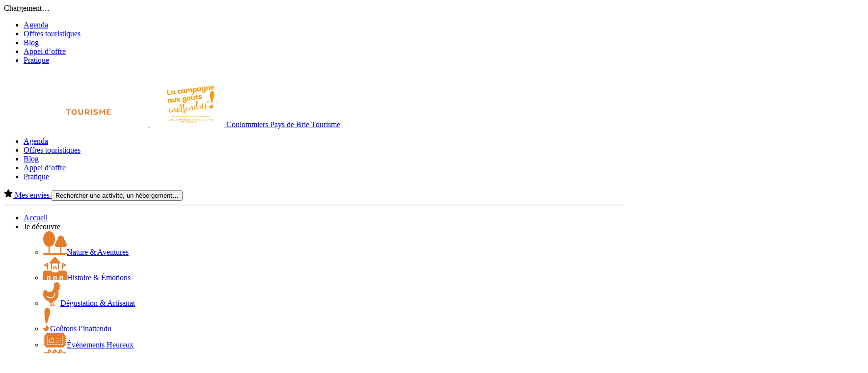

--- FILE ---
content_type: text/html; charset=UTF-8
request_url: https://www.coulommierspaysdebrie-tourisme.fr/histoire-emotions/patrimoine-culturel/726799-pont-dhuis/
body_size: 24396
content:
<!DOCTYPE html>
<html lang="fr-FR">
<head>
   <meta charset="UTF-8">
   <meta name="viewport" content="width=device-width,initial-scale=1.0,minimum-scale=1.0">
   <link rel="profile" href="http://gmpg.org/xfn/11">
   <link rel="pingback" href="https://www.coulommierspaysdebrie-tourisme.fr/xmlrpc.php">
   <meta name='robots' content='index, follow, max-image-preview:large, max-snippet:-1, max-video-preview:-1' />

	<!-- This site is optimized with the Yoast SEO plugin v22.2 - https://yoast.com/wordpress/plugins/seo/ -->
	<title>Le Pont de la Dhuis - Coulommiers Pays de Brie Tourisme</title>
	<link rel="canonical" href="https://www.coulommierspaysdebrie-tourisme.fr/pratiques/offres-touristiques/726799-pont-dhuis/" />
	<meta property="og:locale" content="fr_FR" />
	<meta property="og:type" content="article" />
	<meta property="og:title" content="Le Pont de la Dhuis - Coulommiers Pays de Brie Tourisme" />
	<meta property="og:url" content="https://www.coulommierspaysdebrie-tourisme.fr/histoire-emotions/patrimoine-culturel/726799-pont-dhuis/" />
	<meta property="og:site_name" content="Coulommiers Pays de Brie Tourisme" />
	<meta property="article:publisher" content="https://www.facebook.com/cpbtourisme/?eid=ARDWvFSWc38bNfzTdDj2py7FvftyLfdYZNwAC-tpccknCAlCwKeEOn3qyv9yg7iRl8CWeVTXBq9l5whE" />
	<meta property="article:modified_time" content="2024-05-13T09:39:07+00:00" />
	<meta property="og:image" content="https://www.coulommierspaysdebrie-tourisme.fr/wp-content/uploads/cpbt-logo.png" />
	<meta property="og:image:width" content="274" />
	<meta property="og:image:height" content="140" />
	<meta property="og:image:type" content="image/png" />
	<meta name="twitter:card" content="summary_large_image" />
	<script type="application/ld+json" class="yoast-schema-graph">{"@context":"https://schema.org","@graph":[{"@type":"WebPage","@id":"https://www.coulommierspaysdebrie-tourisme.fr/page-detail/","url":"https://www.coulommierspaysdebrie-tourisme.fr/page-detail/","name":"Page détail [NE PAS SUPPRIMER] - Coulommiers Pays de Brie Tourisme","isPartOf":{"@id":"https://www.coulommierspaysdebrie-tourisme.fr/#website"},"datePublished":"2019-05-10T13:00:40+00:00","dateModified":"2024-05-13T09:39:07+00:00","breadcrumb":{"@id":"https://www.coulommierspaysdebrie-tourisme.fr/page-detail/#breadcrumb"},"inLanguage":"fr-FR","potentialAction":[{"@type":"ReadAction","target":["https://www.coulommierspaysdebrie-tourisme.fr/page-detail/"]}]},{"@type":"WebSite","@id":"https://www.coulommierspaysdebrie-tourisme.fr/#website","url":"https://www.coulommierspaysdebrie-tourisme.fr/","name":"Coulommiers Pays de Brie Tourisme","description":"La campagne aux goûts inattendus !","potentialAction":[{"@type":"SearchAction","target":{"@type":"EntryPoint","urlTemplate":"https://www.coulommierspaysdebrie-tourisme.fr/?s={search_term_string}"},"query-input":"required name=search_term_string"}],"inLanguage":"fr-FR"}]}</script>
	<!-- / Yoast SEO plugin. -->


<script type="text/javascript">
/* <![CDATA[ */
window._wpemojiSettings = {"baseUrl":"https:\/\/s.w.org\/images\/core\/emoji\/15.0.3\/72x72\/","ext":".png","svgUrl":"https:\/\/s.w.org\/images\/core\/emoji\/15.0.3\/svg\/","svgExt":".svg","source":{"concatemoji":"https:\/\/www.coulommierspaysdebrie-tourisme.fr\/wp-includes\/js\/wp-emoji-release.min.js?ver=6.5.7"}};
/*! This file is auto-generated */
!function(i,n){var o,s,e;function c(e){try{var t={supportTests:e,timestamp:(new Date).valueOf()};sessionStorage.setItem(o,JSON.stringify(t))}catch(e){}}function p(e,t,n){e.clearRect(0,0,e.canvas.width,e.canvas.height),e.fillText(t,0,0);var t=new Uint32Array(e.getImageData(0,0,e.canvas.width,e.canvas.height).data),r=(e.clearRect(0,0,e.canvas.width,e.canvas.height),e.fillText(n,0,0),new Uint32Array(e.getImageData(0,0,e.canvas.width,e.canvas.height).data));return t.every(function(e,t){return e===r[t]})}function u(e,t,n){switch(t){case"flag":return n(e,"\ud83c\udff3\ufe0f\u200d\u26a7\ufe0f","\ud83c\udff3\ufe0f\u200b\u26a7\ufe0f")?!1:!n(e,"\ud83c\uddfa\ud83c\uddf3","\ud83c\uddfa\u200b\ud83c\uddf3")&&!n(e,"\ud83c\udff4\udb40\udc67\udb40\udc62\udb40\udc65\udb40\udc6e\udb40\udc67\udb40\udc7f","\ud83c\udff4\u200b\udb40\udc67\u200b\udb40\udc62\u200b\udb40\udc65\u200b\udb40\udc6e\u200b\udb40\udc67\u200b\udb40\udc7f");case"emoji":return!n(e,"\ud83d\udc26\u200d\u2b1b","\ud83d\udc26\u200b\u2b1b")}return!1}function f(e,t,n){var r="undefined"!=typeof WorkerGlobalScope&&self instanceof WorkerGlobalScope?new OffscreenCanvas(300,150):i.createElement("canvas"),a=r.getContext("2d",{willReadFrequently:!0}),o=(a.textBaseline="top",a.font="600 32px Arial",{});return e.forEach(function(e){o[e]=t(a,e,n)}),o}function t(e){var t=i.createElement("script");t.src=e,t.defer=!0,i.head.appendChild(t)}"undefined"!=typeof Promise&&(o="wpEmojiSettingsSupports",s=["flag","emoji"],n.supports={everything:!0,everythingExceptFlag:!0},e=new Promise(function(e){i.addEventListener("DOMContentLoaded",e,{once:!0})}),new Promise(function(t){var n=function(){try{var e=JSON.parse(sessionStorage.getItem(o));if("object"==typeof e&&"number"==typeof e.timestamp&&(new Date).valueOf()<e.timestamp+604800&&"object"==typeof e.supportTests)return e.supportTests}catch(e){}return null}();if(!n){if("undefined"!=typeof Worker&&"undefined"!=typeof OffscreenCanvas&&"undefined"!=typeof URL&&URL.createObjectURL&&"undefined"!=typeof Blob)try{var e="postMessage("+f.toString()+"("+[JSON.stringify(s),u.toString(),p.toString()].join(",")+"));",r=new Blob([e],{type:"text/javascript"}),a=new Worker(URL.createObjectURL(r),{name:"wpTestEmojiSupports"});return void(a.onmessage=function(e){c(n=e.data),a.terminate(),t(n)})}catch(e){}c(n=f(s,u,p))}t(n)}).then(function(e){for(var t in e)n.supports[t]=e[t],n.supports.everything=n.supports.everything&&n.supports[t],"flag"!==t&&(n.supports.everythingExceptFlag=n.supports.everythingExceptFlag&&n.supports[t]);n.supports.everythingExceptFlag=n.supports.everythingExceptFlag&&!n.supports.flag,n.DOMReady=!1,n.readyCallback=function(){n.DOMReady=!0}}).then(function(){return e}).then(function(){var e;n.supports.everything||(n.readyCallback(),(e=n.source||{}).concatemoji?t(e.concatemoji):e.wpemoji&&e.twemoji&&(t(e.twemoji),t(e.wpemoji)))}))}((window,document),window._wpemojiSettings);
/* ]]> */
</script>
<style id='wp-emoji-styles-inline-css' type='text/css'>

	img.wp-smiley, img.emoji {
		display: inline !important;
		border: none !important;
		box-shadow: none !important;
		height: 1em !important;
		width: 1em !important;
		margin: 0 0.07em !important;
		vertical-align: -0.1em !important;
		background: none !important;
		padding: 0 !important;
	}
</style>
<link rel='stylesheet' id='wp-block-library-css' href='https://www.coulommierspaysdebrie-tourisme.fr/wp-includes/css/dist/block-library/style.min.css?ver=6.5.7' type='text/css' media='all' />
<style id='safe-svg-svg-icon-style-inline-css' type='text/css'>
.safe-svg-cover{text-align:center}.safe-svg-cover .safe-svg-inside{display:inline-block;max-width:100%}.safe-svg-cover svg{height:100%;max-height:100%;max-width:100%;width:100%}

</style>
<style id='classic-theme-styles-inline-css' type='text/css'>
/*! This file is auto-generated */
.wp-block-button__link{color:#fff;background-color:#32373c;border-radius:9999px;box-shadow:none;text-decoration:none;padding:calc(.667em + 2px) calc(1.333em + 2px);font-size:1.125em}.wp-block-file__button{background:#32373c;color:#fff;text-decoration:none}
</style>
<style id='global-styles-inline-css' type='text/css'>
body{--wp--preset--color--black: #000000;--wp--preset--color--cyan-bluish-gray: #abb8c3;--wp--preset--color--white: #ffffff;--wp--preset--color--pale-pink: #f78da7;--wp--preset--color--vivid-red: #cf2e2e;--wp--preset--color--luminous-vivid-orange: #ff6900;--wp--preset--color--luminous-vivid-amber: #fcb900;--wp--preset--color--light-green-cyan: #7bdcb5;--wp--preset--color--vivid-green-cyan: #00d084;--wp--preset--color--pale-cyan-blue: #8ed1fc;--wp--preset--color--vivid-cyan-blue: #0693e3;--wp--preset--color--vivid-purple: #9b51e0;--wp--preset--gradient--vivid-cyan-blue-to-vivid-purple: linear-gradient(135deg,rgba(6,147,227,1) 0%,rgb(155,81,224) 100%);--wp--preset--gradient--light-green-cyan-to-vivid-green-cyan: linear-gradient(135deg,rgb(122,220,180) 0%,rgb(0,208,130) 100%);--wp--preset--gradient--luminous-vivid-amber-to-luminous-vivid-orange: linear-gradient(135deg,rgba(252,185,0,1) 0%,rgba(255,105,0,1) 100%);--wp--preset--gradient--luminous-vivid-orange-to-vivid-red: linear-gradient(135deg,rgba(255,105,0,1) 0%,rgb(207,46,46) 100%);--wp--preset--gradient--very-light-gray-to-cyan-bluish-gray: linear-gradient(135deg,rgb(238,238,238) 0%,rgb(169,184,195) 100%);--wp--preset--gradient--cool-to-warm-spectrum: linear-gradient(135deg,rgb(74,234,220) 0%,rgb(151,120,209) 20%,rgb(207,42,186) 40%,rgb(238,44,130) 60%,rgb(251,105,98) 80%,rgb(254,248,76) 100%);--wp--preset--gradient--blush-light-purple: linear-gradient(135deg,rgb(255,206,236) 0%,rgb(152,150,240) 100%);--wp--preset--gradient--blush-bordeaux: linear-gradient(135deg,rgb(254,205,165) 0%,rgb(254,45,45) 50%,rgb(107,0,62) 100%);--wp--preset--gradient--luminous-dusk: linear-gradient(135deg,rgb(255,203,112) 0%,rgb(199,81,192) 50%,rgb(65,88,208) 100%);--wp--preset--gradient--pale-ocean: linear-gradient(135deg,rgb(255,245,203) 0%,rgb(182,227,212) 50%,rgb(51,167,181) 100%);--wp--preset--gradient--electric-grass: linear-gradient(135deg,rgb(202,248,128) 0%,rgb(113,206,126) 100%);--wp--preset--gradient--midnight: linear-gradient(135deg,rgb(2,3,129) 0%,rgb(40,116,252) 100%);--wp--preset--font-size--small: 13px;--wp--preset--font-size--medium: 20px;--wp--preset--font-size--large: 36px;--wp--preset--font-size--x-large: 42px;--wp--preset--spacing--20: 0.44rem;--wp--preset--spacing--30: 0.67rem;--wp--preset--spacing--40: 1rem;--wp--preset--spacing--50: 1.5rem;--wp--preset--spacing--60: 2.25rem;--wp--preset--spacing--70: 3.38rem;--wp--preset--spacing--80: 5.06rem;--wp--preset--shadow--natural: 6px 6px 9px rgba(0, 0, 0, 0.2);--wp--preset--shadow--deep: 12px 12px 50px rgba(0, 0, 0, 0.4);--wp--preset--shadow--sharp: 6px 6px 0px rgba(0, 0, 0, 0.2);--wp--preset--shadow--outlined: 6px 6px 0px -3px rgba(255, 255, 255, 1), 6px 6px rgba(0, 0, 0, 1);--wp--preset--shadow--crisp: 6px 6px 0px rgba(0, 0, 0, 1);}:where(.is-layout-flex){gap: 0.5em;}:where(.is-layout-grid){gap: 0.5em;}body .is-layout-flex{display: flex;}body .is-layout-flex{flex-wrap: wrap;align-items: center;}body .is-layout-flex > *{margin: 0;}body .is-layout-grid{display: grid;}body .is-layout-grid > *{margin: 0;}:where(.wp-block-columns.is-layout-flex){gap: 2em;}:where(.wp-block-columns.is-layout-grid){gap: 2em;}:where(.wp-block-post-template.is-layout-flex){gap: 1.25em;}:where(.wp-block-post-template.is-layout-grid){gap: 1.25em;}.has-black-color{color: var(--wp--preset--color--black) !important;}.has-cyan-bluish-gray-color{color: var(--wp--preset--color--cyan-bluish-gray) !important;}.has-white-color{color: var(--wp--preset--color--white) !important;}.has-pale-pink-color{color: var(--wp--preset--color--pale-pink) !important;}.has-vivid-red-color{color: var(--wp--preset--color--vivid-red) !important;}.has-luminous-vivid-orange-color{color: var(--wp--preset--color--luminous-vivid-orange) !important;}.has-luminous-vivid-amber-color{color: var(--wp--preset--color--luminous-vivid-amber) !important;}.has-light-green-cyan-color{color: var(--wp--preset--color--light-green-cyan) !important;}.has-vivid-green-cyan-color{color: var(--wp--preset--color--vivid-green-cyan) !important;}.has-pale-cyan-blue-color{color: var(--wp--preset--color--pale-cyan-blue) !important;}.has-vivid-cyan-blue-color{color: var(--wp--preset--color--vivid-cyan-blue) !important;}.has-vivid-purple-color{color: var(--wp--preset--color--vivid-purple) !important;}.has-black-background-color{background-color: var(--wp--preset--color--black) !important;}.has-cyan-bluish-gray-background-color{background-color: var(--wp--preset--color--cyan-bluish-gray) !important;}.has-white-background-color{background-color: var(--wp--preset--color--white) !important;}.has-pale-pink-background-color{background-color: var(--wp--preset--color--pale-pink) !important;}.has-vivid-red-background-color{background-color: var(--wp--preset--color--vivid-red) !important;}.has-luminous-vivid-orange-background-color{background-color: var(--wp--preset--color--luminous-vivid-orange) !important;}.has-luminous-vivid-amber-background-color{background-color: var(--wp--preset--color--luminous-vivid-amber) !important;}.has-light-green-cyan-background-color{background-color: var(--wp--preset--color--light-green-cyan) !important;}.has-vivid-green-cyan-background-color{background-color: var(--wp--preset--color--vivid-green-cyan) !important;}.has-pale-cyan-blue-background-color{background-color: var(--wp--preset--color--pale-cyan-blue) !important;}.has-vivid-cyan-blue-background-color{background-color: var(--wp--preset--color--vivid-cyan-blue) !important;}.has-vivid-purple-background-color{background-color: var(--wp--preset--color--vivid-purple) !important;}.has-black-border-color{border-color: var(--wp--preset--color--black) !important;}.has-cyan-bluish-gray-border-color{border-color: var(--wp--preset--color--cyan-bluish-gray) !important;}.has-white-border-color{border-color: var(--wp--preset--color--white) !important;}.has-pale-pink-border-color{border-color: var(--wp--preset--color--pale-pink) !important;}.has-vivid-red-border-color{border-color: var(--wp--preset--color--vivid-red) !important;}.has-luminous-vivid-orange-border-color{border-color: var(--wp--preset--color--luminous-vivid-orange) !important;}.has-luminous-vivid-amber-border-color{border-color: var(--wp--preset--color--luminous-vivid-amber) !important;}.has-light-green-cyan-border-color{border-color: var(--wp--preset--color--light-green-cyan) !important;}.has-vivid-green-cyan-border-color{border-color: var(--wp--preset--color--vivid-green-cyan) !important;}.has-pale-cyan-blue-border-color{border-color: var(--wp--preset--color--pale-cyan-blue) !important;}.has-vivid-cyan-blue-border-color{border-color: var(--wp--preset--color--vivid-cyan-blue) !important;}.has-vivid-purple-border-color{border-color: var(--wp--preset--color--vivid-purple) !important;}.has-vivid-cyan-blue-to-vivid-purple-gradient-background{background: var(--wp--preset--gradient--vivid-cyan-blue-to-vivid-purple) !important;}.has-light-green-cyan-to-vivid-green-cyan-gradient-background{background: var(--wp--preset--gradient--light-green-cyan-to-vivid-green-cyan) !important;}.has-luminous-vivid-amber-to-luminous-vivid-orange-gradient-background{background: var(--wp--preset--gradient--luminous-vivid-amber-to-luminous-vivid-orange) !important;}.has-luminous-vivid-orange-to-vivid-red-gradient-background{background: var(--wp--preset--gradient--luminous-vivid-orange-to-vivid-red) !important;}.has-very-light-gray-to-cyan-bluish-gray-gradient-background{background: var(--wp--preset--gradient--very-light-gray-to-cyan-bluish-gray) !important;}.has-cool-to-warm-spectrum-gradient-background{background: var(--wp--preset--gradient--cool-to-warm-spectrum) !important;}.has-blush-light-purple-gradient-background{background: var(--wp--preset--gradient--blush-light-purple) !important;}.has-blush-bordeaux-gradient-background{background: var(--wp--preset--gradient--blush-bordeaux) !important;}.has-luminous-dusk-gradient-background{background: var(--wp--preset--gradient--luminous-dusk) !important;}.has-pale-ocean-gradient-background{background: var(--wp--preset--gradient--pale-ocean) !important;}.has-electric-grass-gradient-background{background: var(--wp--preset--gradient--electric-grass) !important;}.has-midnight-gradient-background{background: var(--wp--preset--gradient--midnight) !important;}.has-small-font-size{font-size: var(--wp--preset--font-size--small) !important;}.has-medium-font-size{font-size: var(--wp--preset--font-size--medium) !important;}.has-large-font-size{font-size: var(--wp--preset--font-size--large) !important;}.has-x-large-font-size{font-size: var(--wp--preset--font-size--x-large) !important;}
.wp-block-navigation a:where(:not(.wp-element-button)){color: inherit;}
:where(.wp-block-post-template.is-layout-flex){gap: 1.25em;}:where(.wp-block-post-template.is-layout-grid){gap: 1.25em;}
:where(.wp-block-columns.is-layout-flex){gap: 2em;}:where(.wp-block-columns.is-layout-grid){gap: 2em;}
.wp-block-pullquote{font-size: 1.5em;line-height: 1.6;}
</style>
<link rel='stylesheet' id='kscd-front-style-css' href='https://www.coulommierspaysdebrie-tourisme.fr/wp-content/plugins/kscd-menu-image//assets/css/kscd-front-style.css?ver=6.5.7' type='text/css' media='all' />
<link rel='stylesheet' id='builder-front-end-css' href='https://www.coulommierspaysdebrie-tourisme.fr/wp-content/plugins/themefyre-builder/css/front-end.css?ver=1.0.0' type='text/css' media='all' />
<link rel='stylesheet' id='builder-icons-entypo-css' href='https://www.coulommierspaysdebrie-tourisme.fr/wp-content/plugins/themefyre-builder/icons/entypo/entypo.css?ver=1.0.0' type='text/css' media='all' />
<link rel='stylesheet' id='builder-icons-iconkscd-css' href='https://www.coulommierspaysdebrie-tourisme.fr/wp-content/plugins/themefyre-builder/icons/iconkscd/iconkscd.css?ver=1.0.0' type='text/css' media='all' />
<link rel='stylesheet' id='tag-groups-css-frontend-structure-css' href='https://www.coulommierspaysdebrie-tourisme.fr/wp-content/plugins/tag-groups/assets/css/jquery-ui.structure.min.css?ver=2.0.3' type='text/css' media='all' />
<link rel='stylesheet' id='tag-groups-css-frontend-theme-css' href='https://www.coulommierspaysdebrie-tourisme.fr/wp-content/plugins/tag-groups/assets/css/ui-gray/jquery-ui.theme.min.css?ver=2.0.3' type='text/css' media='all' />
<link rel='stylesheet' id='tag-groups-css-frontend-css' href='https://www.coulommierspaysdebrie-tourisme.fr/wp-content/plugins/tag-groups/assets/css/frontend.min.css?ver=2.0.3' type='text/css' media='all' />
<link rel='stylesheet' id='genericons-css' href='https://www.coulommierspaysdebrie-tourisme.fr/wp-content/themes/kscd/genericons/genericons.css?ver=3.2' type='text/css' media='all' />
<link rel='stylesheet' id='leaflet-style-css' href='https://www.coulommierspaysdebrie-tourisme.fr/wp-content/themes/kscd/includes/leaflet/leaflet.css?ver=2.0.6' type='text/css' media='all' />
<link rel='stylesheet' id='leaflet-modal-style-css' href='https://www.coulommierspaysdebrie-tourisme.fr/wp-content/themes/kscd/includes/leaflet/plugin/modal/leaflet.modal.min.css?ver=2.0.6' type='text/css' media='all' />
<link rel='stylesheet' id='leaflet-gesture-handling-style-css' href='https://www.coulommierspaysdebrie-tourisme.fr/wp-content/themes/kscd/includes/leaflet/plugin/gesture-handling/leaflet-gesture-handling.min.css?ver=2.0.6' type='text/css' media='all' />
<link rel='stylesheet' id='kscd-animate-css' href='https://www.coulommierspaysdebrie-tourisme.fr/wp-content/themes/kscd/css/animate.css?ver=2.0.6' type='text/css' media='all' />
<link rel='stylesheet' id='kscd-style-css' href='https://www.coulommierspaysdebrie-tourisme.fr/wp-content/themes/kscd/css/theme.css?ver=2.0.6' type='text/css' media='all' />
<style id='kscd-style-inline-css' type='text/css'>
.section_last #fp-nav, .section_last #header {opacity: 0; pointer-events: none;}
</style>
<link rel='stylesheet' id='searchwp-forms-css' href='https://www.coulommierspaysdebrie-tourisme.fr/wp-content/plugins/searchwp/assets/css/frontend/search-forms.css?ver=4.3.14' type='text/css' media='all' />
<script type="text/javascript" src="https://www.coulommierspaysdebrie-tourisme.fr/wp-includes/js/underscore.min.js?ver=1.13.4" id="underscore-js"></script>
<script type="text/javascript" src="https://www.coulommierspaysdebrie-tourisme.fr/wp-includes/js/jquery/jquery.min.js?ver=3.7.1" id="jquery-core-js"></script>
<script type="text/javascript" src="https://www.coulommierspaysdebrie-tourisme.fr/wp-includes/js/jquery/jquery-migrate.min.js?ver=3.4.1" id="jquery-migrate-js"></script>
<script type="text/javascript" src="https://www.coulommierspaysdebrie-tourisme.fr/wp-includes/js/imagesloaded.min.js?ver=5.0.0" id="imagesloaded-js"></script>
<script type="text/javascript" src="https://www.coulommierspaysdebrie-tourisme.fr/wp-includes/js/masonry.min.js?ver=4.2.2" id="masonry-js"></script>
<script type="text/javascript" id="builder-front-end-js-extra">
/* <![CDATA[ */
var builderFrontEndLocalize = {"slider_next_text":"Next slide","slider_prev_text":"Previous slide","slider_pager_button_text":"Go to slide %s"};
/* ]]> */
</script>
<script type="text/javascript" src="https://www.coulommierspaysdebrie-tourisme.fr/wp-content/plugins/themefyre-builder/js/front-end.js?ver=1.0.0" id="builder-front-end-js"></script>
<script type="text/javascript" src="https://www.coulommierspaysdebrie-tourisme.fr/wp-content/plugins/tag-groups/assets/js/frontend.min.js?ver=2.0.3" id="tag-groups-js-frontend-js"></script>
<script type="text/javascript" src="https://www.coulommierspaysdebrie-tourisme.fr/wp-content/themes/kscd/js/tarteaucitron.js-1.17.0/tarteaucitron.js?ver=2.0.6" id="tarteaucitron-js"></script>
<script type="text/javascript" src="https://www.coulommierspaysdebrie-tourisme.fr/wp-content/themes/kscd/js/app.journee.js?ver=20240404" id="kscd-journee-js"></script>
<link rel="https://api.w.org/" href="https://www.coulommierspaysdebrie-tourisme.fr/wp-json/" /><link rel="alternate" type="application/json" href="https://www.coulommierspaysdebrie-tourisme.fr/wp-json/wp/v2/pages/780" /><link rel='shortlink' href='https://www.coulommierspaysdebrie-tourisme.fr/?p=780' />
<link rel="alternate" type="application/json+oembed" href="https://www.coulommierspaysdebrie-tourisme.fr/wp-json/oembed/1.0/embed?url=https%3A%2F%2Fwww.coulommierspaysdebrie-tourisme.fr%2Fpage-detail%2F" />
<link rel="alternate" type="text/xml+oembed" href="https://www.coulommierspaysdebrie-tourisme.fr/wp-json/oembed/1.0/embed?url=https%3A%2F%2Fwww.coulommierspaysdebrie-tourisme.fr%2Fpage-detail%2F&#038;format=xml" />
<style type="text/css">.broken_link, a.broken_link {
	text-decoration: line-through;
}</style><style id="builder-inline-css">.builder-bg-responsive{background-size:1260px;}@media all and (min-width:1260px){.builder-bg-responsive{background-size:cover;}}</style>   <link rel="apple-touch-icon" sizes="180x180" href="/apple-touch-icon.png">
   <link rel="icon" type="image/png" sizes="32x32" href="/favicon-32x32.png">
   <link rel="icon" type="image/png" sizes="16x16" href="/favicon-16x16.png">
   <link rel="manifest" href="/site.webmanifest">
   <link rel="mask-icon" href="/safari-pinned-tab.svg" color="#e47d2b">
   <meta name="msapplication-TileColor" content="#ffffff">
   <meta name="theme-color" content="#ffffff">

   <link rel="stylesheet" href="https://use.typekit.net/qov1nbz.css">

   <script>
   tarteaucitron.init({
     "privacyUrl": "", /* Privacy policy url */
     "bodyPosition": "bottom", /* or top to bring it as first element for accessibility */

     "hashtag": "#tarteaucitron", /* Open the panel with this hashtag */
     "cookieName": "tarteaucitron", /* Cookie name */

     "orientation": "bottom", /* Banner position (top - bottom) */

     "groupServices": false, /* Group services by category */
     "showDetailsOnClick": true, /* Click to expand the description */
     "serviceDefaultState": "wait", /* Default state (true - wait - false) */

     "showAlertSmall": false, /* Show the small banner on bottom right */
     "cookieslist": false, /* Show the cookie list */

     "closePopup": false, /* Show a close X on the banner */

     "showIcon": false, /* Show cookie icon to manage cookies */
     //"iconSrc": "", /* Optionnal: URL or base64 encoded image */
     "iconPosition": "BottomRight", /* BottomRight, BottomLeft, TopRight and TopLeft */

     "adblocker": false, /* Show a Warning if an adblocker is detected */

     "DenyAllCta" : true, /* Show the deny all button */
     "AcceptAllCta" : true, /* Show the accept all button when highPrivacy on */
     "highPrivacy": true, /* HIGHLY RECOMMANDED Disable auto consent */

     "handleBrowserDNTRequest": false, /* If Do Not Track == 1, disallow all */

     "removeCredit": true, /* Remove credit link */
     "moreInfoLink": true, /* Show more info link */

     "useExternalCss": true, /* If false, the tarteaucitron.css file will be loaded */
     "useExternalJs": false, /* If false, the tarteaucitron.js file will be loaded */

     //"cookieDomain": ".my-multisite-domaine.fr", /* Shared cookie for multisite */

     "readmoreLink": "", /* Change the default readmore link */

     "mandatory": true, /* Show a message about mandatory cookies */
     "mandatoryCta": true /* Show the disabled accept button when mandatory on */
   });

   var tarteaucitronForceLanguage = 'fr';

   // GOOGLE ANALYTICS
   tarteaucitron.user.gtagUa = 'G-N0G7E2M07Y';
   tarteaucitron.user.gtagMore = function () { /* add here your optionnal gtag() */ };
   (tarteaucitron.job = tarteaucitron.job || []).push('gtag');

   </script>

</head>

<body class="page-template page-template-page-apidae-detail page-template-page-apidae-detail-php page page-id-780 custom-background position-relative no-js builder-active kscd full-width logo-image mobile-logo-image">
<script>document.body.className=document.body.className.replace('no-js','js');</script>
<div class="chargement actif apparent">
   <div class="spinner-grow" role="status">
     <span class="sr-only">Chargement&hellip;</span>
   </div>
</div>
<div id="page" class="hfeed site">
   <header id="header" class="site-header">
            <div class="header-content">
         <div class="site-content-wrap">

               <ul id="menu-top-ipad" class="menu-top d-none d-md-flex d-lg-none justify-content-end align-items-center m-0 p-0 list-unstyled"><li id="menu-item-15585" class="menu-item menu-item-type-post_type menu-item-object-page menu-item-15585"><a href="https://www.coulommierspaysdebrie-tourisme.fr/evenements-heureux/agenda/"><span class="span-1"><span class="span-2">Agenda</span></span></a></li>
<li id="menu-item-15589" class="menu-item menu-item-type-custom menu-item-object-custom menu-item-15589"><a href="https://www.coulommierspaysdebrie-tourisme.fr/pratique/offres-touristiques/"><span class="span-1"><span class="span-2">Offres touristiques</span></span></a></li>
<li id="menu-item-15587" class="menu-item menu-item-type-taxonomy menu-item-object-category menu-item-15587"><a href="https://www.coulommierspaysdebrie-tourisme.fr/le-blog/"><span class="span-1"><span class="span-2">Blog</span></span></a></li>
<li id="menu-item-15588" class="menu-item menu-item-type-taxonomy menu-item-object-category menu-item-15588"><a href="https://www.coulommierspaysdebrie-tourisme.fr/appel-a-concurrence/"><span class="span-1"><span class="span-2">Appel d&rsquo;offre</span></span></a></li>
<li id="menu-item-15610" class="menu-item menu-item-type-post_type menu-item-object-page menu-item-15610"><a href="https://www.coulommierspaysdebrie-tourisme.fr/pratiques/"><span class="span-1"><span class="span-2">Pratique</span></span></a></li>
</ul>
               <div class="d-flex flex-row-reverse flex-md-row align-items-center align-items-xl-start header-ligne1">
                  <div id="branding" class="site-branding">
                                             <a class="site-logo-container" href="https://www.coulommierspaysdebrie-tourisme.fr/" rel="home">
                           <img height="111" class="site-logo site-default-logo" src="https://www.coulommierspaysdebrie-tourisme.fr/wp-content/uploads/cpbt-logo-2024.svg" alt="Coulommiers Pays de Brie Tourisme" />
                                                         <img height="98" class="site-logo site-mobile-logo" src="https://www.coulommierspaysdebrie-tourisme.fr/wp-content/uploads/cpbt-logo-mobile.png" alt="Coulommiers Pays de Brie Tourisme" />
                                                      <span class="screen-reader-text">Coulommiers Pays de Brie Tourisme</span>
                        </a>
                                       </div>
                  <div class="d-flex flex-column align-items-center align-items-md-end flex-grow-1 d-print-none">
                     <ul id="menu-top" class="menu-top d-none d-lg-flex align-items-center m-0 p-0 list-unstyled"><li class="menu-item menu-item-type-post_type menu-item-object-page menu-item-15585"><a href="https://www.coulommierspaysdebrie-tourisme.fr/evenements-heureux/agenda/"><span class="span-1"><span class="span-2">Agenda</span></span></a></li>
<li class="menu-item menu-item-type-custom menu-item-object-custom menu-item-15589"><a href="https://www.coulommierspaysdebrie-tourisme.fr/pratique/offres-touristiques/"><span class="span-1"><span class="span-2">Offres touristiques</span></span></a></li>
<li class="menu-item menu-item-type-taxonomy menu-item-object-category menu-item-15587"><a href="https://www.coulommierspaysdebrie-tourisme.fr/le-blog/"><span class="span-1"><span class="span-2">Blog</span></span></a></li>
<li class="menu-item menu-item-type-taxonomy menu-item-object-category menu-item-15588"><a href="https://www.coulommierspaysdebrie-tourisme.fr/appel-a-concurrence/"><span class="span-1"><span class="span-2">Appel d&rsquo;offre</span></span></a></li>
<li class="menu-item menu-item-type-post_type menu-item-object-page menu-item-15610"><a href="https://www.coulommierspaysdebrie-tourisme.fr/pratiques/"><span class="span-1"><span class="span-2">Pratique</span></span></a></li>
</ul>                     <div class="d-flex justify-content-between justify-content-md-start align-items-center align-items-md-end header-tools">
                        <nav id="mobile-menu" class="d-lg-none">
                           <a href="#mobile-navigation" aria-label="Basculer la navigation" class="launch-menu-button" id="open-mobile-menu">
                              <span class="lines"></span>
                           </a>
                        </nav>
                        <a href="https://www.coulommierspaysdebrie-tourisme.fr/liste-envies/" id="link_carnet" class="lien-carnet position-relative" data-toggle="tooltip" data-placement="bottom" title="Liste d'envies">
                           <!-- <i class="icokscd-star"></i> -->
                           <svg width="18" height="18" xmlns="http://www.w3.org/2000/svg" viewBox="0 0 576 512"><path d="M316.74 17.805L382.171 150.196L528.532 171.491C554.798 175.287 565.317 207.581 546.283 226.078L440.371 329.067L465.417 474.551C469.925 500.86 442.187 520.452 418.926 508.25L288 439.555L157.074 508.25C133.813 520.546 106.075 500.86 110.583 474.551L135.629 329.067L29.717 226.078C10.683 207.581 21.202 175.287 47.468 171.491L193.829 150.196L259.26 17.805C271.063 -6.083 305.031 -5.786 316.74 17.805Z"/></svg>
                                                      <span class="d-none d-md-inline-block ml-2 pt-1">Mes envies</span>
                        </a>
                        <button type="button" class="mb-0 searchButton d-md-none" data-toggle="modal" data-target="#searchModal">
                           <span class="d-none d-md-inline">Rechercher une activité, un hébergement&hellip;</span>
                           <span class="genericon genericon-search"></span>
                        </button>
                        <a href="https://www.coulommierspaysdebrie-tourisme.fr/venir-en-pays-de-brie/" class="lien-acces"><i class="icokscd-france" data-toggle="tooltip" data-placement="bottom" title="Venir en Pays de Brie"></i></a>
                                                  <g transform="translate(0.054 -18.817)">
                            <g transform="translate(-0.054 18.817)">
                              <g transform="translate(0 0)">
                                <path d="M507.453,175.186a19.12,19.12,0,0,0-14.6-6.8h-53L335.669,26.6a19.1,19.1,0,1,0-30.8,22.6l87.492,119.189H114.389L201.981,49.2a19.1,19.1,0,0,0-30.8-22.6L66.994,168.386H19.1a19.276,19.276,0,0,0-14.6,6.8,18.937,18.937,0,0,0-4.3,15.5L48,477.158a19.1,19.1,0,0,0,18.8,16H445.059a19.1,19.1,0,0,0,18.8-16l47.8-286.573A18.756,18.756,0,0,0,507.453,175.186ZM428.96,454.96H82.992L41.7,206.583h428.66Z" transform="translate(0.054 -18.817)"/>
                              </g>
                            </g>
                            <g transform="translate(236.878 251.179)">
                              <g transform="translate(0 0)">
                                <path d="M256,251.2a19.1,19.1,0,0,0-19.1,19.1V395.786a19.1,19.1,0,1,0,38.2,0V270.3A19.1,19.1,0,0,0,256,251.2Z" transform="translate(-236.9 -251.2)"/>
                              </g>
                            </g>
                            <g transform="translate(335.569 251.179)">
                              <g transform="translate(0 0)">
                                <path d="M354.7,251.2a19.1,19.1,0,0,0-19.1,19.1V395.786a19.1,19.1,0,1,0,38.2,0V270.3A19.1,19.1,0,0,0,354.7,251.2Z" transform="translate(-335.6 -251.2)"/>
                              </g>
                            </g>
                            <g transform="translate(138.187 251.179)">
                              <g transform="translate(0 0)">
                                <path d="M157.3,251.2a19.1,19.1,0,0,0-19.1,19.1V395.786a19.1,19.1,0,1,0,38.2,0V270.3A19.161,19.161,0,0,0,157.3,251.2Z" transform="translate(-138.2 -251.2)"/>
                              </g>
                            </g>
                          </g>
                        </svg></a>
                        <div class="d-flex align-items-center langues">
                           <i class="icokscd-double-arrow d-none d-sm-block"></i>
                           <div class="gtranslate_wrapper" id="gt-wrapper-48007770"></div>                        </div>
                     </div>
                  </div>
               </div>
               <hr class="d-none d-md-block d-print-none">
               <div class="d-none d-md-flex flex-row-reverse flex-lg-row align-items-start justify-content-between header-ligne2 d-print-none">
                  
                                       <nav id="primary-menu" class="site-navigation d-print-none flex-grow-1">
                        <ul id="menu" class="nav-menu d-flex justify-content-between"><li id="menu-item-14511" class="menu-item menu-item-type-post_type menu-item-object-page menu-item-home menu-item-14511"><a href="https://www.coulommierspaysdebrie-tourisme.fr/"><span class="span-1"><span class="span-2">Accueil</span></span></a></li>
<li id="menu-item-14512" class="menu-item menu-item-type-custom menu-item-object-custom menu-item-has-children menu-item-14512"><a><span class="span-1"><span class="span-2">Je découvre</span></span></a>
<div class='sub-menu-wrap'><div class='site-content-wrap'><div class='sub-menu-content-wrap'><ul class='sub-menu'>
	<li id="menu-item-14527" class="menu-item menu-item-type-post_type menu-item-object-page menu-item-14527"><a href="https://www.coulommierspaysdebrie-tourisme.fr/nature-aventures/"><img width="48" height="48" src="https://www.coulommierspaysdebrie-tourisme.fr/wp-content/uploads/nature.svg" class="attachment-full size-full" alt="" sizes="220px" decoding="async" title="nature" /><span class="span-1"><span class="span-2">Nature &#038; Aventures</span></span></a></li>
	<li id="menu-item-14529" class="menu-item menu-item-type-post_type menu-item-object-page menu-item-14529"><a href="https://www.coulommierspaysdebrie-tourisme.fr/histoire-emotions/"><img width="48" height="48" src="https://www.coulommierspaysdebrie-tourisme.fr/wp-content/uploads/histoire.svg" class="attachment-full size-full" alt="" sizes="220px" decoding="async" title="histoire" /><span class="span-1"><span class="span-2">Histoire &#038; Émotions</span></span></a></li>
	<li id="menu-item-14528" class="menu-item menu-item-type-post_type menu-item-object-page menu-item-14528"><a href="https://www.coulommierspaysdebrie-tourisme.fr/degustation-artisanat/"><img width="35" height="48" src="https://www.coulommierspaysdebrie-tourisme.fr/wp-content/uploads/degustation.svg" class="attachment-full size-full" alt="" sizes="220px" decoding="async" title="degustation" /><span class="span-1"><span class="span-2">Dégustation &#038; Artisanat</span></span></a></li>
	<li id="menu-item-14526" class="menu-item menu-item-type-post_type menu-item-object-page menu-item-14526"><a href="https://www.coulommierspaysdebrie-tourisme.fr/les-inattendus/"><img width="14" height="48" src="https://www.coulommierspaysdebrie-tourisme.fr/wp-content/uploads/inattendu.svg" class="attachment-full size-full" alt="" sizes="220px" decoding="async" title="inattendu" /><span class="span-1"><span class="span-2">Goûtons l’inattendu</span></span></a></li>
	<li id="menu-item-14530" class="menu-item menu-item-type-post_type menu-item-object-page menu-item-14530"><a href="https://www.coulommierspaysdebrie-tourisme.fr/evenements-heureux/"><img width="48" height="29" src="https://www.coulommierspaysdebrie-tourisme.fr/wp-content/uploads/evenement.svg" class="attachment-full size-full" alt="" sizes="220px" decoding="async" title="evenement" /><span class="span-1"><span class="span-2">Événements Heureux</span></span></a></li>
	<li id="menu-item-14536" class="menu-item menu-item-type-custom menu-item-object-custom menu-item-14536"><a href="https://www.coulommierspaysdebrie-tourisme.fr/evenements-heureux/agenda/"><img width="48" height="48" src="https://www.coulommierspaysdebrie-tourisme.fr/wp-content/uploads/agendaPlan-de-travail-1.svg" class="attachment-full size-full" alt="" sizes="220px" decoding="async" title="agendaPlan de travail 1" /><span class="span-1"><span class="span-2">Agenda</span></span></a></li>
	<li id="menu-item-14537" class="menu-item menu-item-type-custom menu-item-object-custom menu-item-14537"><a href="https://www.coulommierspaysdebrie-tourisme.fr/pratiques/offres-touristiques/"><span class="span-1"><span class="span-2">Offres Touristiques</span></span></a></li>
	<li id="menu-item-15190" class="menu-item menu-item-type-custom menu-item-object-custom menu-item-15190"><a href="https://www.coulommierspaysdebrie-tourisme.fr/histoire-emotions/les-applis-les-audioguides/"><span class="span-1"><span class="span-2">Les applications</span></span></a></li>
	<li id="menu-item-16014" class="menu-item menu-item-type-custom menu-item-object-custom menu-item-16014"><a href="https://www.coulommierspaysdebrie-tourisme.fr/evenements-heureux/agenda/"><img width="1536" height="708" src="https://www.coulommierspaysdebrie-tourisme.fr/wp-content/uploads/banniere-3-1536x708-1.jpg" class="attachment-full size-full" alt="" sizes="220px" decoding="async" fetchpriority="high" srcset="https://www.coulommierspaysdebrie-tourisme.fr/wp-content/uploads/banniere-3-1536x708-1.jpg 1536w, https://www.coulommierspaysdebrie-tourisme.fr/wp-content/uploads/banniere-3-1536x708-1-300x138.jpg 300w, https://www.coulommierspaysdebrie-tourisme.fr/wp-content/uploads/banniere-3-1536x708-1-1024x472.jpg 1024w, https://www.coulommierspaysdebrie-tourisme.fr/wp-content/uploads/banniere-3-1536x708-1-768x354.jpg 768w, https://www.coulommierspaysdebrie-tourisme.fr/wp-content/uploads/banniere-3-1536x708-1-759x350.jpg 759w, https://www.coulommierspaysdebrie-tourisme.fr/wp-content/uploads/banniere-3-1536x708-1-868x400.jpg 868w" title="banniere-3-1536x708" /><span class="span-1"><span class="span-2">Agenda</span></span></a></li>
	<li id="menu-item-15368" class="menu-item menu-item-type-custom menu-item-object-custom menu-item-15368"><a href="https://www.coulommierspaysdebrie-tourisme.fr/nature-aventures/les-petits-bateaux-et-compagnie-de-la-marne/"><img width="1680" height="1117" src="https://www.coulommierspaysdebrie-tourisme.fr/wp-content/uploads/sc_20230621_204-1.jpg" class="attachment-full size-full" alt="" sizes="220px" decoding="async" srcset="https://www.coulommierspaysdebrie-tourisme.fr/wp-content/uploads/sc_20230621_204-1.jpg 1680w, https://www.coulommierspaysdebrie-tourisme.fr/wp-content/uploads/sc_20230621_204-1-300x199.jpg 300w, https://www.coulommierspaysdebrie-tourisme.fr/wp-content/uploads/sc_20230621_204-1-1024x681.jpg 1024w, https://www.coulommierspaysdebrie-tourisme.fr/wp-content/uploads/sc_20230621_204-1-768x511.jpg 768w, https://www.coulommierspaysdebrie-tourisme.fr/wp-content/uploads/sc_20230621_204-1-1536x1021.jpg 1536w, https://www.coulommierspaysdebrie-tourisme.fr/wp-content/uploads/sc_20230621_204-1-1666x1108.jpg 1666w, https://www.coulommierspaysdebrie-tourisme.fr/wp-content/uploads/sc_20230621_204-1-600x400.jpg 600w, https://www.coulommierspaysdebrie-tourisme.fr/wp-content/uploads/sc_20230621_204-1-526x350.jpg 526w, https://www.coulommierspaysdebrie-tourisme.fr/wp-content/uploads/sc_20230621_204-1-602x400.jpg 602w" title="bateau marne la ferte sous jouarre sans permis electrique" /><span class="span-1"><span class="span-2">Les Bateaux Mouss&rsquo; de la Marne</span></span></a></li>
</ul></div></div></div>
</li>
<li id="menu-item-14513" class="menu-item menu-item-type-custom menu-item-object-custom menu-item-has-children menu-item-14513"><a><span class="span-1"><span class="span-2">Je m&rsquo;inspire</span></span></a>
<div class='sub-menu-wrap'><div class='site-content-wrap'><div class='sub-menu-content-wrap'><ul class='sub-menu'>
	<li id="menu-item-15323" class="menu-item menu-item-type-post_type menu-item-object-page menu-item-15323"><a href="https://www.coulommierspaysdebrie-tourisme.fr/les-escapades-week-end/vivez-lamazonie-en-pays-de-brie/"><img width="48" height="48" src="https://www.coulommierspaysdebrie-tourisme.fr/wp-content/uploads/agendaPlan-de-travail-1_4.svg" class="attachment-full size-full" alt="" sizes="220px" decoding="async" title="agendaPlan de travail 1_4" /><span class="span-1"><span class="span-2">Vivez l’Amazonie en Pays de Brie !</span></span></a></li>
	<li id="menu-item-15309" class="menu-item menu-item-type-post_type menu-item-object-page menu-item-15309"><a href="https://www.coulommierspaysdebrie-tourisme.fr/les-escapades-week-end/samuser-en-douceur-et-partager-les-plaisirs-de-la-nature-avec-les-enfants/"><img width="48" height="48" src="https://www.coulommierspaysdebrie-tourisme.fr/wp-content/uploads/agendaPlan-de-travail-1_5.svg" class="attachment-full size-full" alt="" sizes="220px" decoding="async" title="agendaPlan de travail 1_5" /><span class="span-1"><span class="span-2">S’amuser en douceur… Et partager les plaisirs de la nature avec les enfants</span></span></a></li>
	<li id="menu-item-15310" class="menu-item menu-item-type-post_type menu-item-object-page menu-item-15310"><a href="https://www.coulommierspaysdebrie-tourisme.fr/les-escapades-week-end/se-retrouver-a-deux-au-calme-des-forets-de-la-brie/"><img width="48" height="48" src="https://www.coulommierspaysdebrie-tourisme.fr/wp-content/uploads/agendaPlan-de-travail-1-1.svg" class="attachment-full size-full" alt="" sizes="220px" decoding="async" title="agendaPlan de travail 1" /><span class="span-1"><span class="span-2">Se retrouver à deux… Au calme des forêts de la Brie</span></span></a></li>
</ul></div></div></div>
</li>
<li id="menu-item-14514" class="menu-item menu-item-type-custom menu-item-object-custom menu-item-has-children menu-item-14514"><a><span class="span-1"><span class="span-2">J&rsquo;organise</span></span></a>
<div class='sub-menu-wrap'><div class='site-content-wrap'><div class='sub-menu-content-wrap'><ul class='sub-menu'>
	<li id="menu-item-14648" class="menu-item menu-item-type-post_type menu-item-object-page menu-item-14648"><a href="https://www.coulommierspaysdebrie-tourisme.fr/jorganise/ou-dormir/"><img width="19" height="48" src="https://www.coulommierspaysdebrie-tourisme.fr/wp-content/uploads/hebergement.svg" class="attachment-full size-full" alt="" sizes="220px" decoding="async" title="hebergement" /><span class="span-1"><span class="span-2">Hébergement</span></span></a></li>
	<li id="menu-item-14649" class="menu-item menu-item-type-post_type menu-item-object-page menu-item-14649"><a href="https://www.coulommierspaysdebrie-tourisme.fr/jorganise/ou-manger/"><img width="48" height="43" src="https://www.coulommierspaysdebrie-tourisme.fr/wp-content/uploads/restauration.svg" class="attachment-full size-full" alt="" sizes="220px" decoding="async" title="restauration" /><span class="span-1"><span class="span-2">Restauration</span></span></a></li>
	<li id="menu-item-15072" class="menu-item menu-item-type-post_type menu-item-object-page menu-item-15072"><a href="https://www.coulommierspaysdebrie-tourisme.fr/activites-et-loisirs/"><img width="48" height="44" src="https://www.coulommierspaysdebrie-tourisme.fr/wp-content/uploads/pratique.svg" class="attachment-full size-full" alt="" sizes="220px" decoding="async" title="pratique" /><span class="span-1"><span class="span-2">Activités et Loisirs</span></span></a></li>
	<li id="menu-item-15073" class="menu-item menu-item-type-post_type menu-item-object-page menu-item-15073"><a href="https://www.coulommierspaysdebrie-tourisme.fr/histoire-emotions/patrimoine-culturel/"><img width="48" height="48" src="https://www.coulommierspaysdebrie-tourisme.fr/wp-content/uploads/histoire.svg" class="attachment-full size-full" alt="" sizes="220px" decoding="async" title="histoire" /><span class="span-1"><span class="span-2">Le Patrimoine monuments et culture</span></span></a></li>
	<li id="menu-item-15074" class="menu-item menu-item-type-post_type menu-item-object-page menu-item-15074"><a href="https://www.coulommierspaysdebrie-tourisme.fr/nature-aventures/les-forets-et-les-curiosites-naturelles/"><img width="48" height="48" src="https://www.coulommierspaysdebrie-tourisme.fr/wp-content/uploads/nature.svg" class="attachment-full size-full" alt="" sizes="220px" decoding="async" title="nature" /><span class="span-1"><span class="span-2">Les Forêts et les Curiosités naturelles</span></span></a></li>
	<li id="menu-item-15075" class="menu-item menu-item-type-post_type menu-item-object-page menu-item-15075"><a href="https://www.coulommierspaysdebrie-tourisme.fr/jorganise/visites-guidees/"><img width="48" height="30" src="https://www.coulommierspaysdebrie-tourisme.fr/wp-content/uploads/group.svg" class="attachment-full size-full" alt="" sizes="220px" decoding="async" title="group" /><span class="span-1"><span class="span-2">Les Visites guidées</span></span></a></li>
	<li id="menu-item-14651" class="menu-item menu-item-type-custom menu-item-object-custom menu-item-14651"><a href="https://www.coulommierspaysdebrie-tourisme.fr/ferte-confluence-port-loisirs-marne/"><span class="span-1"><span class="span-2">Offres plaisanciers</span></span></a></li>
	<li id="menu-item-14652" class="menu-item menu-item-type-post_type menu-item-object-page menu-item-14652"><a href="https://www.coulommierspaysdebrie-tourisme.fr/jorganise/groupes/"><span class="span-1"><span class="span-2">Offres groupes</span></span></a></li>
	<li id="menu-item-15076" class="menu-item menu-item-type-post_type menu-item-object-page menu-item-15076"><a href="https://www.coulommierspaysdebrie-tourisme.fr/evenements-heureux/agenda/"><img width="776" height="484" src="https://www.coulommierspaysdebrie-tourisme.fr/wp-content/uploads/sejour-agenda2x.jpg" class="attachment-full size-full" alt="Esplanade-nuit-Ferte-Jazz-Festival-Ferte-sous-Jouarre-2018-Crédit : Spedidam" sizes="220px" decoding="async" srcset="https://www.coulommierspaysdebrie-tourisme.fr/wp-content/uploads/sejour-agenda2x.jpg 776w, https://www.coulommierspaysdebrie-tourisme.fr/wp-content/uploads/sejour-agenda2x-300x187.jpg 300w, https://www.coulommierspaysdebrie-tourisme.fr/wp-content/uploads/sejour-agenda2x-768x479.jpg 768w, https://www.coulommierspaysdebrie-tourisme.fr/wp-content/uploads/sejour-agenda2x-561x350.jpg 561w, https://www.coulommierspaysdebrie-tourisme.fr/wp-content/uploads/sejour-agenda2x-641x400.jpg 641w" title="Esplanade-nuit-Ferte-Jazz-Festival-Ferte-sous-Jouarre-2018" /><span class="span-1"><span class="span-2">Agenda</span></span></a></li>
	<li id="menu-item-14659" class="menu-item menu-item-type-post_type menu-item-object-page menu-item-14659"><a href="https://www.coulommierspaysdebrie-tourisme.fr/pratiques/espaces-tourisme/"><img width="800" height="600" src="https://www.coulommierspaysdebrie-tourisme.fr/wp-content/uploads/jouarre-tourisme.jpg" class="attachment-full size-full" alt="" sizes="220px" decoding="async" srcset="https://www.coulommierspaysdebrie-tourisme.fr/wp-content/uploads/jouarre-tourisme.jpg 800w, https://www.coulommierspaysdebrie-tourisme.fr/wp-content/uploads/jouarre-tourisme-300x225.jpg 300w, https://www.coulommierspaysdebrie-tourisme.fr/wp-content/uploads/jouarre-tourisme-768x576.jpg 768w, https://www.coulommierspaysdebrie-tourisme.fr/wp-content/uploads/jouarre-tourisme-467x350.jpg 467w, https://www.coulommierspaysdebrie-tourisme.fr/wp-content/uploads/jouarre-tourisme-750x562.jpg 750w, https://www.coulommierspaysdebrie-tourisme.fr/wp-content/uploads/jouarre-tourisme-533x400.jpg 533w" title="Jouarre-tourisme" /><span class="span-1"><span class="span-2">Les Espaces Tourisme</span></span></a></li>
	<li id="menu-item-14655" class="menu-item menu-item-type-post_type menu-item-object-page menu-item-14655"><a href="https://www.coulommierspaysdebrie-tourisme.fr/pratiques/offres-touristiques/"><img width="320" height="230" src="https://www.coulommierspaysdebrie-tourisme.fr/wp-content/uploads/carte.jpg" class="attachment-full size-full" alt="" sizes="220px" decoding="async" srcset="https://www.coulommierspaysdebrie-tourisme.fr/wp-content/uploads/carte.jpg 320w, https://www.coulommierspaysdebrie-tourisme.fr/wp-content/uploads/carte-300x216.jpg 300w" title="carte" /><span class="span-1"><span class="span-2">Offres touristiques</span></span></a></li>
</ul></div></div></div>
</li>
</ul>                     </nav>
                  
                  <button type="button" class="mb-0 searchButton" data-toggle="modal" data-target="#searchModal">
                     <span class="d-none d-md-inline">Rechercher une activité, un hébergement&hellip;</span>
                     <span class="genericon genericon-search"></span>
                  </button>

               </div>

               
         </div>
      </div>
      <div class="sub-menu-bg"></div>
   </header>

   <div id="body" class="site-body">

      
      

      
            <div id="content" class="site-content">
                  <div class="site-content-wrap">
                     <div id="primary" class="content-area">
               <main id="main" class="site-main">
      
<article id="post-780" class="post-780 page type-page status-publish hentry">
   <style class="builder-custom-css" data-post-id="780"></style><div class="builder-container"><div class="builder-section builder-advanced-target stretched builder-full-width-element builder-full-width-element-1" id="builder-section-1"><div class="builder-section-viewport" style="padding-left:0px;padding-right:0px;padding-top:0px;padding-bottom:0px;"><div class="builder-valign-target"><div class="builder-content-wrap"><div class="builder-row builder-advanced-target" id="builder-row-1"><div class="builder-row-content-wrap"><div class="builder-row-content builder-border-target "><div class="builder-apidae-detail" id="builder-apidae-detail-1"><div class="builder-html-content">	<div class="bg-white detail position-relative" data-idoi="726799" data-lat="48.927534" data-lon="3.068135">
					<div class="bg-body pt-5 pb-4 mb-n4"></div>
				<div class="container position-static">
			<div class="row align-items-stretch position-static">
				<div class="col-12 col-lg-8 position-static">
					<div class="p-4 position-relative intro">
						<div class="d-flex">
							<div class="flex-grow-1">
								<div class="d-lg-flex justify-content-lg-between">
									<div>
										<h1 class="titre ff-alt">Le Pont de la Dhuis																					</h1>
																					<div class="commune d-none d-lg-flex couleur-alt text-uppercase"><i class="icokscd-1872"></i>Signy-Signets</div>
																				<div class="detail-resume mt-3 d-lg-none">
																							<div class="d-flex couleur-alt"><i class="icokscd-1872 mr-2"></i>Route de La Noue, 77640 Signy-Signets</div>
																																		<div class="mb-4 d-flex">
																											<a href="#ouverture" class="couleur_texte3 text-uppercase mr-3 mt-1"><i class="couleur-alt mr-2 icokscd-schedule"></i><u>Ouverture</u></a>
																																								<a href="#localisation" class="couleur_texte3 text-uppercase mr-3 mt-1"><i class="couleur-alt mr-2 icokscd-1872"></i><u>Situer sur la carte</u></a>
																									</div>
																						<div class="detail-resume d-flex flex-column align-items-start d-md-none pl-0 pl-md-3">
																																																	<div class="couleur_texte3 d-flex flex-wrap mb-4">
														<span class="mr-3">Langues parlées</span>
																														<img decoding="async" src="/wp-content/themes/kscd/img/flags/1197.png" class="mr-2 flag" data-toggle="tooltip" data-placement="top" alt="Français" title="Français"/>
																												</div>
																							</div>
																																	
												<p class="builder-button-group builder-advanced-target d-flex mb-3">
													<a href="http://www.coulommierspaysdebrie-tourisme.fr/" target="_blank" class="builder-button button size-normal style-gris-clair mb-0"><span class="builder-button-text">Voir le <b>site web</b></span></a>
												</p>
																					</div>
									</div>

																		<div class="text-right d-none d-lg-block">
										<a href="javascript:;" data-carnet_id="726799" data-carnet_type="apidae" class="add_carnet_alt text-decoration-none lien-carnet d-flex align-items-center text-right"><span>AJOUTER À MA<br /><b class="ff-alt">LISTE D'ENVIES</b></span><i class="icokscd-star ml-2"></i></a>
									</div>
									<div class="text-left d-lg-none mt-4 mb-2">
										<a href="javascript:;" data-carnet_id="726799" data-carnet_type="apidae" class="add_carnet_alt text-decoration-none lien-carnet d-flex align-items-center text-left"><i class="icokscd-star mr-2"></i><span>AJOUTER À MA<br /><b class="ff-alt">LISTE D'ENVIES</b></span></a>
									</div>

								</div>
							</div>
							<div class="detail-resume d-none d-md-flex flex-md-column align-items-md-center d-lg-none pl-0 pl-md-3">
																																	<div class="couleur_texte3 d-flex flex-wrap mb-5">
										<span class="mr-3">Langues parlées</span>
																						<img decoding="async" src="/wp-content/themes/kscd/img/flags/1197.png" class="mr-2 flag" data-toggle="tooltip" data-placement="top" alt="Français" title="Français"/>
																				</div>
															</div>
						</div>
					</div>

					<nav id="navbar-detail" class="navbar position-sticky sticky-top bg-white py-2 d-none d-lg-block">
						<ul class="nav mb-0 d-flex list-unstyled">
															<li class="nav-item">
								  <a class="nav-link text-decoration-none mr-4" href="#presentation"><i class="couleur-alt mr-2 icokscd-speech-bubble-with-text-lines"></i>Présentation</a>
								</li>
																						<li class="nav-item">
								  <a class="nav-link text-decoration-none mr-4" href="#ouverture"><i class="couleur-alt mr-2 icokscd-schedule"></i>Ouverture</a>
								</li>
																						<li class="nav-item">
								  <a class="nav-link text-decoration-none mr-4" href="#tarifs"><i class="couleur-alt mr-2 icokscd-euro-in-a-circle"></i>Tarifs</a>
								</li>
																													<li class="nav-item">
								  <a class="nav-link text-decoration-none mr-4" href="#localisation"><i class="couleur-alt mr-2 icokscd-1872"></i>Localisation</a>
								</li>
													</ul>
					</nav>

											<div class="bg-body p-4" id="presentation">
															<h2 class="ff-alt presentation-titre">La Dhuis est une rivière dont le cours se situe à la limite des régions Grand Est et Hauts-de-France, dans les deux départements de l'Aisne de la Marne. Situé au sein de Signy-Signets, le pont de la Dhuis fait partie du patrimoine bâtie de la ville.</h2>
																				</div>
						<hr class="mb-0"/>
					
											<div class="p-4" id="ouverture">
							<h3 class="text-uppercase ff-alt mb-3"><i class="couleur-alt mr-2 icokscd-schedule"></i>Ouverture</h3>
							<div>Toute l'année <br />Ouverture  tous les jours .							</div>
						</div>
						<hr class="mb-0"/>
					
											<div class="p-4" id="tarifs">
															<h3 class="text-uppercase ff-alt mb-3"><i class="couleur-alt mr-2 icokscd-euro-in-a-circle"></i>Tarifs</h3>
								<div class="ff-alt mb-3">Accès libre.</div>
																				</div>
						<hr class="mb-0"/>
										
					
											<div class="bg-body text-center mb-5" style="height: 500px;" id="localisation">
							<div id="mapid" class="position-absolute w-100" style="height: 500px;"></div>
						</div>
					
										<hr />
					<div class="d-flex align-items-end justify-content-between">
						<div class="pb-4">
							<div id="breadcrumbs" class="d-none d-md-flex mr-2 mb-2"><span><span><a href="https://www.coulommierspaysdebrie-tourisme.fr/">Accueil</a></span>  <span><a href="https://www.coulommierspaysdebrie-tourisme.fr/histoire-emotions/">Histoire &#038; Émotions</a></span>  <span><a href="https://www.coulommierspaysdebrie-tourisme.fr/histoire-emotions/patrimoine-culturel/">Le Patrimoine monuments et culture</a></span>  <span class="breadcrumb_last" aria-current="page">Le Pont de la Dhuis</span></span></div>													    	<a href="https://www.coulommierspaysdebrie-tourisme.fr/histoire-emotions/patrimoine-culturel/" class="d-block mb-2"><img loading="lazy" decoding="async" src="/wp-content/themes/kscd/img/retour-liste@2x.png" width="124" height="15" class="d-block"/></a>
						    						</div>
						<div class="text-right pb-4 apidae flex-shrink-0">
							<div class="mb-1">
								<img decoding="async" src="https://www.coulommierspaysdebrie-tourisme.fr/wp-content/uploads/apidae.png" alt="APIDAE"/>
							</div>
															<div class="couleur_texte3">
									Information mise à jour le 03/06/2019								</div>
													</div>
					</div>
				</div>
				<div class="col-12 col-lg-4 position-static d-none d-lg-block">
					<div id="detail-sticky" class="detail-resume box-shadow1 bg-white px-2 pb-4  pt-5 d-flex flex-column align-items-center position-sticky sticky-top">
																									<div class="couleur_texte3 d-flex flex-wrap mb-3 mb-xl-5">
								<span class="mr-3">Langues parlées</span>
																		<img decoding="async" src="/wp-content/themes/kscd/img/flags/1197.png" class="mr-2 flag" data-toggle="tooltip" data-placement="top" alt="Français" title="Français"/>
																</div>
																			<div class="text-center adresse">Route de La Noue, 77640 Signy-Signets</div>
																			<div class="mb-4 d-flex flex-wrap justify-content-center">
																	<a href="#ouverture" class="couleur_texte3 text-uppercase mx-2 mt-1"><i class="couleur-alt mr-2 icokscd-schedule"></i><u>Ouverture</u></a>
																									<a href="#localisation" class="couleur_texte3 text-uppercase mx-2 mt-1"><i class="couleur-alt mr-2 icokscd-1872"></i><u>Situer sur la carte</u></a>
															</div>
																									<p class="builder-button-group builder-advanced-target d-flex mb-3">
								<a href="http://www.coulommierspaysdebrie-tourisme.fr/" target="_blank" class="builder-button button size-normal style-gris-clair mb-0"><span class="builder-button-text">Voir le <b>site web</b></span></a>
							</p>
											</div>
				</div>
			</div>
		</div>
	</div>
			<div class="container">
										
            
							<h2 class="ff-alt2 titre-h2 mt-5">Et aussi dans les environs</h2>
				<div class="row builder-column-row builder-columns-6 spacing-1">
												<div class="col-6 col-sm-4 col-md-3 col-lg-2 mb-5">
																<a href="https://www.coulommierspaysdebrie-tourisme.fr/pratiques/offres-touristiques/891138-ferme-signets/" class="mb-2 d-block w-100 bg-cover bg-pos-center" style="background-image: url('https://www.coulommierspaysdebrie-tourisme.fr/wp-content/uploads/cpbt-logo.svg');">
									<img decoding="async" class="sr-only" src="https://www.coulommierspaysdebrie-tourisme.fr/wp-content/uploads/cpbt-logo.svg"/>
									<img decoding="async" class="w-100" src="/wp-content/themes/kscd/img/spacer-1x1.png" alt=""/>
								</a>
								<a href="https://www.coulommierspaysdebrie-tourisme.fr/pratiques/offres-touristiques/891138-ferme-signets/" class="text-decoration-none couleur_texte">Ferme de Signets</a>
							</div>						
													<div class="col-6 col-sm-4 col-md-3 col-lg-2 mb-5">
																<a href="https://www.coulommierspaysdebrie-tourisme.fr/pratiques/offres-touristiques/873501-balade-equestre-ecuries-rubis/" class="mb-2 d-block w-100 bg-cover bg-pos-center" style="background-image: url('https://static.apidae-tourisme.com/filestore/objets-touristiques/images/241/233/12249585-diaporama.jpg');">
									<img decoding="async" class="sr-only" src="https://static.apidae-tourisme.com/filestore/objets-touristiques/images/241/233/12249585-diaporama.jpg"/>
									<img decoding="async" class="w-100" src="/wp-content/themes/kscd/img/spacer-1x1.png" alt=""/>
								</a>
								<a href="https://www.coulommierspaysdebrie-tourisme.fr/pratiques/offres-touristiques/873501-balade-equestre-ecuries-rubis/" class="text-decoration-none couleur_texte">Balade équestre aux Écuries du Rubis</a>
							</div>						
													<div class="col-6 col-sm-4 col-md-3 col-lg-2 mb-5">
																<a href="https://www.coulommierspaysdebrie-tourisme.fr/pratiques/offres-touristiques/6032524-initiation-l-equitation/" class="mb-2 d-block w-100 bg-cover bg-pos-center" style="background-image: url('https://static.apidae-tourisme.com/filestore/objets-touristiques/images/74/28/12590154-diaporama.jpg');">
									<img decoding="async" class="sr-only" src="https://static.apidae-tourisme.com/filestore/objets-touristiques/images/74/28/12590154-diaporama.jpg"/>
									<img decoding="async" class="w-100" src="/wp-content/themes/kscd/img/spacer-1x1.png" alt=""/>
								</a>
								<a href="https://www.coulommierspaysdebrie-tourisme.fr/pratiques/offres-touristiques/6032524-initiation-l-equitation/" class="text-decoration-none couleur_texte">Initiation à l'équitation</a>
							</div>						
													<div class="col-6 col-sm-4 col-md-3 col-lg-2 mb-5">
																<a href="https://www.coulommierspaysdebrie-tourisme.fr/pratiques/offres-touristiques/6241669-l-hebergerie/" class="mb-2 d-block w-100 bg-cover bg-pos-center" style="background-image: url('https://static.apidae-tourisme.com/filestore/objets-touristiques/images/106/7/30279530-diaporama.jpg');">
									<img decoding="async" class="sr-only" src="https://static.apidae-tourisme.com/filestore/objets-touristiques/images/106/7/30279530-diaporama.jpg"/>
									<img decoding="async" class="w-100" src="/wp-content/themes/kscd/img/spacer-1x1.png" alt=""/>
								</a>
								<a href="https://www.coulommierspaysdebrie-tourisme.fr/pratiques/offres-touristiques/6241669-l-hebergerie/" class="text-decoration-none couleur_texte">L'Hébergerie</a>
							</div>						
													<div class="col-6 col-sm-4 col-md-3 col-lg-2 mb-5">
																<a href="https://www.coulommierspaysdebrie-tourisme.fr/pratiques/offres-touristiques/5298950-grand-balleau-terre-brie/" class="mb-2 d-block w-100 bg-cover bg-pos-center" style="background-image: url('https://static.apidae-tourisme.com/filestore/objets-touristiques/images/130/107/6253442-diaporama.jpg');">
									<img decoding="async" class="sr-only" src="https://static.apidae-tourisme.com/filestore/objets-touristiques/images/130/107/6253442-diaporama.jpg"/>
									<img decoding="async" class="w-100" src="/wp-content/themes/kscd/img/spacer-1x1.png" alt=""/>
								</a>
								<a href="https://www.coulommierspaysdebrie-tourisme.fr/pratiques/offres-touristiques/5298950-grand-balleau-terre-brie/" class="text-decoration-none couleur_texte">Grand Balleau Terre de Brie</a>
							</div>						
										</div>
						</div>
</div></div></div></div></div><div class="builder-row-spacer"></div></div></div></div></div></div>
   </article>      
                     </main>
            </div>
                     </div><!-- .site-content-wrap -->
      </div><!-- #content -->
            <div id="after-content">
                  <section class="position-relative py-5 avant-bas-de-page d-print-none bg-white">
            <div class="container">
               <nav id="menu-avant-bas-de-page">
                  <ul id="menu-menu-avant-bas-de-page" class="nav-menu list-unstyled mb-0 d-flex flex-wrap justify-content-center align-items-start"><li id="menu-item-2835" class="icone-brochure menu-item menu-item-type-post_type menu-item-object-page menu-item-2835"><a href="https://www.coulommierspaysdebrie-tourisme.fr/nos-brochures/"><span class="span-1"><span class="span-2">Nos brochures</span></span></a></li>
<li id="menu-item-2836" class="icone-megaphone menu-item menu-item-type-taxonomy menu-item-object-category menu-item-2836"><a href="https://www.coulommierspaysdebrie-tourisme.fr/le-blog/"><span class="span-1"><span class="span-2">Le blog</span></span></a></li>
</ul>               </nav>
            </div>
         </section>
                           <footer id="footer" class="site-footer">
            <div class="site-content-wrap">
               <div class="d-flex justify-content-center justify-content-md-end d-print-none"><a href="https://www.coulommierspaysdebrie-tourisme.fr" class="position-relative d-block logo-footer-a"><img class="d-block logo-footer" src="https://www.coulommierspaysdebrie-tourisme.fr/wp-content/uploads/cpbt-logo-footer.svg" width="270" height="137"></a></div>
               <div class="text-center d-none d-print-block logo-footer"><img class="site-logo site-default-logo" src="https://www.coulommierspaysdebrie-tourisme.fr/wp-content/uploads/cpbt-logo.svg" width="270" height="137" alt="Coulommiers Pays de Brie Tourisme" /></div>
               <div class="d-flex flex-row-reverse flex-wrap justify-content-between align-items-end w-100 mt-sm-n4 mt-xl-n5 pb-5 p-print-0">
                  <div class="footer-col1 flex-grow-1 text-center text-md-right">
                     <p class="text-white text-uppercase">7 Rue du Général de Gaulle<br>77120 Coulommiers</p>
                     <p class="tel"><a href="tel:0164038809" class="text-white"><i class="icokscd-telephone text-light"></i>01 64 03 88 09</a></p>
                                             <nav id="footer-navigation" class="d-print-none">
                           <ul id="menu-menu-bas-de-page" class="nav-menu list-unstyled mb-0"><li id="menu-item-16039" class="menu-item menu-item-type-post_type menu-item-object-page menu-item-home menu-item-16039"><a href="https://www.coulommierspaysdebrie-tourisme.fr/"><span class="span-1"><span class="span-2">Coulommiers Pays de Brie Tourisme</span></span></a></li>
<li id="menu-item-197" class="menu-item menu-item-type-post_type menu-item-object-page menu-item-197"><a href="https://www.coulommierspaysdebrie-tourisme.fr/mieux-nous-connaitre/"><span class="span-1"><span class="span-2">Qui sommes-nous ?</span></span></a></li>
<li id="menu-item-196" class="menu-item menu-item-type-post_type menu-item-object-page menu-item-196"><a href="https://www.coulommierspaysdebrie-tourisme.fr/nous-contacter/"><span class="span-1"><span class="span-2">Nous contacter</span></span></a></li>
<li id="menu-item-16038" class="menu-item menu-item-type-post_type menu-item-object-page menu-item-16038"><a href="https://www.coulommierspaysdebrie-tourisme.fr/ferte-confluence-port-loisirs-marne/"><span class="span-1"><span class="span-2">Ferté Confluences &#8211; Port loisirs de la Marne</span></span></a></li>
</ul>                        </nav>
                                                            </div>
                  <div class="footer-col2 flex-grow-1 d-flex justify-content-center d-print-none">
                     <a href="https://www.coulommierspaysdebrie-tourisme.fr/venir-en-pays-de-brie/" class="d-block"><img class="mb-n4" src="https://www.coulommierspaysdebrie-tourisme.fr/wp-content/uploads/brie-ici.svg" width="426" height="397"></a>
                  </div>
                  <div class="footer-col3 mt-4 flex-grow-1 d-print-none">
                        <div id="footer-widgets" class="footer-widget-area widget-area footer-columns-2" data-columns="2">
      <aside id="text-2" class="widget widget_text"><h2 class="widget-title">Recevoir les bons plans</h2>			<div class="textwidget"></div>
		</aside>          <form method="post" name="kapcom-form" class="kapcom-form-insc" id="newsletter" style="max-width: 400px;">
            <div style="display: -ms-flexbox;display: flex;-ms-flex-wrap: nowrap;flex-wrap: nowrap;padding: 5px 0;">
              <div style="-ms-flex-negative: 0;flex-shrink: 0;"><input type="checkbox" name="attribute69" id="rgpd" value="2026-02-03 02:06:41" style="margin: 0 5px 0 0;cursor: pointer;"></div>
              <label for="rgpd" style="-ms-flex-positive: 1;flex-grow: 1;line-height: 1.1;color: #BCB8B2;font-size: 11px;padding: 5px 0;cursor: pointer;">J'accepte de recevoir des informations, bons plans, offres commerciales de l'Agence de Développement Touristique Coulommiers Pays de Brie Tourisme.</label>
            </div>
            <div style="position: relative;">
              <input type="text" name="email" id="email" value="" size="40" placeholder="Mon adresse e-mail..." style="-moz-appearance:none;-webkit-appearance:none;padding:0 78px 0 30px;margin:0;border:0;width:100%;height:48px;line-height:48px;width:100%;background-color:#3D3C46;color:#FFF;font-size:14px;text-transform:none;border-radius:48px;">
              <button type="submit"><img src="https://www.coulommierspaysdebrie-tourisme.fr/wp-content/uploads/emailing-btn-ok.png" height="48" width="48" style="border:0;display:block;border-radius:48px;"></button>
            </div>
            <input type="hidden" name="subscribe" value="">
            <input type="hidden" name="htmlemail" value="1">
            <input type="hidden" name="list[238]" value="signup">
            <input type="hidden" name="makeconfirmed" value="1">
            <input type="hidden" name="formtoken" value="2997dddf567465700c32ae8dfa68345a">
            <input type="hidden" name="ajax" value="subscribe">
            <input type="hidden" name="id" value="12">
            <input type="hidden" name="nomail" value="1">
          </form>
          <div id="kapcom-form-message"></div>
             </div>
                  </div>
               </div>
            </div>
            <div class="border-top-light d-print-none">
               <div class="site-content-wrap">
                 <button id="link-missions-engagements" class="missions-engagements collapsed d-flex align-items-center mb-0 text-left" type="button">
                     <span class="plusmoins flex-shrink-0">
                       <span></span>
                       <span></span>
                     </span>
                  <span><b>Présentation</b> de l’Agence Coulommiers Pays de Brie Tourisme</span></button>
               </div>
            </div>
                     </footer>
         <div class="p-3 text-center footer-copyright">
            <p id="footer-copyright" class="mb-2 d-print-none">
               Agence de développement et d'information touristique de la Communauté d'agglomération de Coulommiers Pays de Brie | <a href="javascript:tarteaucitron.userInterface.openPanel();">Gestion des cookies</a> | <a href="https://www.coulommierspaysdebrie-tourisme.fr/mentions-legales/">Mentions légales</a> | <a href="https://www.coulommierspaysdebrie-tourisme.fr/mentions-legales/#credits">Crédits</a> | <a href="https://www.kafein-studio.fr/" target="_blank">Création & réalisation : Agence Web Kaféin Studio</a>            </p>
            <p class="d-none d-print-block">
               Agence de développement et d'information touristique de la Communauté d'agglomération de Coulommiers Pays de Brie            </p>
         </div>
      </div>
      
      <a href="#page" class="scroll totop" data-toggle="tooltip" data-placement="top" title="Retour en haut"><i class="icokscd-thin-arrowheads-pointing-down"></i></a>

   </div><!-- #body -->
</div><!-- #page -->

<!-- Mobile Navigation -->
   <div id="off-canvas-panel">
               <nav id="mobile-navigation">
            <ul id="menu-mobile" class="nav-menu list-unstyled mb-0"><li class="menu-item menu-item-type-post_type menu-item-object-page menu-item-home menu-item-14511"><a href="https://www.coulommierspaysdebrie-tourisme.fr/"><span class="span-1"><span class="span-2">Accueil</span></span></a></li>
<li class="menu-item menu-item-type-custom menu-item-object-custom menu-item-has-children menu-item-14512"><a><span class="span-1"><span class="span-2">Je découvre</span></span></a>
<ul class="sub-menu">
	<li class="menu-item menu-item-type-post_type menu-item-object-page menu-item-14527"><a href="https://www.coulommierspaysdebrie-tourisme.fr/nature-aventures/"><img width="48" height="48" src="https://www.coulommierspaysdebrie-tourisme.fr/wp-content/uploads/nature.svg" class="attachment-full size-full" alt="" sizes="220px" decoding="async" loading="lazy" title="nature" /><span class="span-1"><span class="span-2">Nature &#038; Aventures</span></span></a></li>
	<li class="menu-item menu-item-type-post_type menu-item-object-page menu-item-14529"><a href="https://www.coulommierspaysdebrie-tourisme.fr/histoire-emotions/"><img width="48" height="48" src="https://www.coulommierspaysdebrie-tourisme.fr/wp-content/uploads/histoire.svg" class="attachment-full size-full" alt="" sizes="220px" decoding="async" loading="lazy" title="histoire" /><span class="span-1"><span class="span-2">Histoire &#038; Émotions</span></span></a></li>
	<li class="menu-item menu-item-type-post_type menu-item-object-page menu-item-14528"><a href="https://www.coulommierspaysdebrie-tourisme.fr/degustation-artisanat/"><img width="35" height="48" src="https://www.coulommierspaysdebrie-tourisme.fr/wp-content/uploads/degustation.svg" class="attachment-full size-full" alt="" sizes="220px" decoding="async" loading="lazy" title="degustation" /><span class="span-1"><span class="span-2">Dégustation &#038; Artisanat</span></span></a></li>
	<li class="menu-item menu-item-type-post_type menu-item-object-page menu-item-14526"><a href="https://www.coulommierspaysdebrie-tourisme.fr/les-inattendus/"><img width="14" height="48" src="https://www.coulommierspaysdebrie-tourisme.fr/wp-content/uploads/inattendu.svg" class="attachment-full size-full" alt="" sizes="220px" decoding="async" loading="lazy" title="inattendu" /><span class="span-1"><span class="span-2">Goûtons l’inattendu</span></span></a></li>
	<li class="menu-item menu-item-type-post_type menu-item-object-page menu-item-14530"><a href="https://www.coulommierspaysdebrie-tourisme.fr/evenements-heureux/"><img width="48" height="29" src="https://www.coulommierspaysdebrie-tourisme.fr/wp-content/uploads/evenement.svg" class="attachment-full size-full" alt="" sizes="220px" decoding="async" loading="lazy" title="evenement" /><span class="span-1"><span class="span-2">Événements Heureux</span></span></a></li>
	<li class="menu-item menu-item-type-custom menu-item-object-custom menu-item-14536"><a href="https://www.coulommierspaysdebrie-tourisme.fr/evenements-heureux/agenda/"><img width="48" height="48" src="https://www.coulommierspaysdebrie-tourisme.fr/wp-content/uploads/agendaPlan-de-travail-1.svg" class="attachment-full size-full" alt="" sizes="220px" decoding="async" loading="lazy" title="agendaPlan de travail 1" /><span class="span-1"><span class="span-2">Agenda</span></span></a></li>
	<li class="menu-item menu-item-type-custom menu-item-object-custom menu-item-14537"><a href="https://www.coulommierspaysdebrie-tourisme.fr/pratiques/offres-touristiques/"><span class="span-1"><span class="span-2">Offres Touristiques</span></span></a></li>
	<li class="menu-item menu-item-type-custom menu-item-object-custom menu-item-has-children menu-item-15190"><a href="https://www.coulommierspaysdebrie-tourisme.fr/histoire-emotions/les-applis-les-audioguides/"><span class="span-1"><span class="span-2">Les applications</span></span></a>
	<ul class="sub-menu">
		<li id="menu-item-15554" class="menu-item menu-item-type-custom menu-item-object-custom menu-item-15554"><a href="https://www.coulommierspaysdebrie-tourisme.fr/les-marches-de-noel-du-pays-de-brie/"><img width="400" height="250" src="https://www.coulommierspaysdebrie-tourisme.fr/wp-content/uploads/vignette-mega-menu-marches-de-noel.png" class="attachment-full size-full" alt="" sizes="220px" decoding="async" loading="lazy" srcset="https://www.coulommierspaysdebrie-tourisme.fr/wp-content/uploads/vignette-mega-menu-marches-de-noel.png 400w, https://www.coulommierspaysdebrie-tourisme.fr/wp-content/uploads/vignette-mega-menu-marches-de-noel-300x188.png 300w" title="VIGNETTE MEGA MENU MARCHES DE NOEL" /><span class="span-1"><span class="span-2">Les Marchés de Noël</span></span></a></li>
	</ul>
</li>
	<li class="menu-item menu-item-type-custom menu-item-object-custom menu-item-16014"><a href="https://www.coulommierspaysdebrie-tourisme.fr/evenements-heureux/agenda/"><img width="1536" height="708" src="https://www.coulommierspaysdebrie-tourisme.fr/wp-content/uploads/banniere-3-1536x708-1.jpg" class="attachment-full size-full" alt="" sizes="220px" decoding="async" loading="lazy" srcset="https://www.coulommierspaysdebrie-tourisme.fr/wp-content/uploads/banniere-3-1536x708-1.jpg 1536w, https://www.coulommierspaysdebrie-tourisme.fr/wp-content/uploads/banniere-3-1536x708-1-300x138.jpg 300w, https://www.coulommierspaysdebrie-tourisme.fr/wp-content/uploads/banniere-3-1536x708-1-1024x472.jpg 1024w, https://www.coulommierspaysdebrie-tourisme.fr/wp-content/uploads/banniere-3-1536x708-1-768x354.jpg 768w, https://www.coulommierspaysdebrie-tourisme.fr/wp-content/uploads/banniere-3-1536x708-1-759x350.jpg 759w, https://www.coulommierspaysdebrie-tourisme.fr/wp-content/uploads/banniere-3-1536x708-1-868x400.jpg 868w" title="banniere-3-1536x708" /><span class="span-1"><span class="span-2">Agenda</span></span></a></li>
	<li class="menu-item menu-item-type-custom menu-item-object-custom menu-item-15368"><a href="https://www.coulommierspaysdebrie-tourisme.fr/nature-aventures/les-petits-bateaux-et-compagnie-de-la-marne/"><img width="1680" height="1117" src="https://www.coulommierspaysdebrie-tourisme.fr/wp-content/uploads/sc_20230621_204-1.jpg" class="attachment-full size-full" alt="" sizes="220px" decoding="async" loading="lazy" srcset="https://www.coulommierspaysdebrie-tourisme.fr/wp-content/uploads/sc_20230621_204-1.jpg 1680w, https://www.coulommierspaysdebrie-tourisme.fr/wp-content/uploads/sc_20230621_204-1-300x199.jpg 300w, https://www.coulommierspaysdebrie-tourisme.fr/wp-content/uploads/sc_20230621_204-1-1024x681.jpg 1024w, https://www.coulommierspaysdebrie-tourisme.fr/wp-content/uploads/sc_20230621_204-1-768x511.jpg 768w, https://www.coulommierspaysdebrie-tourisme.fr/wp-content/uploads/sc_20230621_204-1-1536x1021.jpg 1536w, https://www.coulommierspaysdebrie-tourisme.fr/wp-content/uploads/sc_20230621_204-1-1666x1108.jpg 1666w, https://www.coulommierspaysdebrie-tourisme.fr/wp-content/uploads/sc_20230621_204-1-600x400.jpg 600w, https://www.coulommierspaysdebrie-tourisme.fr/wp-content/uploads/sc_20230621_204-1-526x350.jpg 526w, https://www.coulommierspaysdebrie-tourisme.fr/wp-content/uploads/sc_20230621_204-1-602x400.jpg 602w" title="bateau marne la ferte sous jouarre sans permis electrique" /><span class="span-1"><span class="span-2">Les Bateaux Mouss&rsquo; de la Marne</span></span></a></li>
</ul>
</li>
<li class="menu-item menu-item-type-custom menu-item-object-custom menu-item-has-children menu-item-14513"><a><span class="span-1"><span class="span-2">Je m&rsquo;inspire</span></span></a>
<ul class="sub-menu">
	<li class="menu-item menu-item-type-post_type menu-item-object-page menu-item-15323"><a href="https://www.coulommierspaysdebrie-tourisme.fr/les-escapades-week-end/vivez-lamazonie-en-pays-de-brie/"><img width="48" height="48" src="https://www.coulommierspaysdebrie-tourisme.fr/wp-content/uploads/agendaPlan-de-travail-1_4.svg" class="attachment-full size-full" alt="" sizes="220px" decoding="async" loading="lazy" title="agendaPlan de travail 1_4" /><span class="span-1"><span class="span-2">Vivez l’Amazonie en Pays de Brie !</span></span></a></li>
	<li class="menu-item menu-item-type-post_type menu-item-object-page menu-item-15309"><a href="https://www.coulommierspaysdebrie-tourisme.fr/les-escapades-week-end/samuser-en-douceur-et-partager-les-plaisirs-de-la-nature-avec-les-enfants/"><img width="48" height="48" src="https://www.coulommierspaysdebrie-tourisme.fr/wp-content/uploads/agendaPlan-de-travail-1_5.svg" class="attachment-full size-full" alt="" sizes="220px" decoding="async" loading="lazy" title="agendaPlan de travail 1_5" /><span class="span-1"><span class="span-2">S’amuser en douceur… Et partager les plaisirs de la nature avec les enfants</span></span></a></li>
	<li class="menu-item menu-item-type-post_type menu-item-object-page menu-item-15310"><a href="https://www.coulommierspaysdebrie-tourisme.fr/les-escapades-week-end/se-retrouver-a-deux-au-calme-des-forets-de-la-brie/"><img width="48" height="48" src="https://www.coulommierspaysdebrie-tourisme.fr/wp-content/uploads/agendaPlan-de-travail-1-1.svg" class="attachment-full size-full" alt="" sizes="220px" decoding="async" loading="lazy" title="agendaPlan de travail 1" /><span class="span-1"><span class="span-2">Se retrouver à deux… Au calme des forêts de la Brie</span></span></a></li>
</ul>
</li>
<li class="menu-item menu-item-type-custom menu-item-object-custom menu-item-has-children menu-item-14514"><a><span class="span-1"><span class="span-2">J&rsquo;organise</span></span></a>
<ul class="sub-menu">
	<li class="menu-item menu-item-type-post_type menu-item-object-page menu-item-14648"><a href="https://www.coulommierspaysdebrie-tourisme.fr/jorganise/ou-dormir/"><img width="19" height="48" src="https://www.coulommierspaysdebrie-tourisme.fr/wp-content/uploads/hebergement.svg" class="attachment-full size-full" alt="" sizes="220px" decoding="async" loading="lazy" title="hebergement" /><span class="span-1"><span class="span-2">Hébergement</span></span></a></li>
	<li class="menu-item menu-item-type-post_type menu-item-object-page menu-item-14649"><a href="https://www.coulommierspaysdebrie-tourisme.fr/jorganise/ou-manger/"><img width="48" height="43" src="https://www.coulommierspaysdebrie-tourisme.fr/wp-content/uploads/restauration.svg" class="attachment-full size-full" alt="" sizes="220px" decoding="async" loading="lazy" title="restauration" /><span class="span-1"><span class="span-2">Restauration</span></span></a></li>
	<li class="menu-item menu-item-type-post_type menu-item-object-page menu-item-15072"><a href="https://www.coulommierspaysdebrie-tourisme.fr/activites-et-loisirs/"><img width="48" height="44" src="https://www.coulommierspaysdebrie-tourisme.fr/wp-content/uploads/pratique.svg" class="attachment-full size-full" alt="" sizes="220px" decoding="async" loading="lazy" title="pratique" /><span class="span-1"><span class="span-2">Activités et Loisirs</span></span></a></li>
	<li class="menu-item menu-item-type-post_type menu-item-object-page menu-item-15073"><a href="https://www.coulommierspaysdebrie-tourisme.fr/histoire-emotions/patrimoine-culturel/"><img width="48" height="48" src="https://www.coulommierspaysdebrie-tourisme.fr/wp-content/uploads/histoire.svg" class="attachment-full size-full" alt="" sizes="220px" decoding="async" loading="lazy" title="histoire" /><span class="span-1"><span class="span-2">Le Patrimoine monuments et culture</span></span></a></li>
	<li class="menu-item menu-item-type-post_type menu-item-object-page menu-item-15074"><a href="https://www.coulommierspaysdebrie-tourisme.fr/nature-aventures/les-forets-et-les-curiosites-naturelles/"><img width="48" height="48" src="https://www.coulommierspaysdebrie-tourisme.fr/wp-content/uploads/nature.svg" class="attachment-full size-full" alt="" sizes="220px" decoding="async" loading="lazy" title="nature" /><span class="span-1"><span class="span-2">Les Forêts et les Curiosités naturelles</span></span></a></li>
	<li class="menu-item menu-item-type-post_type menu-item-object-page menu-item-15075"><a href="https://www.coulommierspaysdebrie-tourisme.fr/jorganise/visites-guidees/"><img width="48" height="30" src="https://www.coulommierspaysdebrie-tourisme.fr/wp-content/uploads/group.svg" class="attachment-full size-full" alt="" sizes="220px" decoding="async" loading="lazy" title="group" /><span class="span-1"><span class="span-2">Les Visites guidées</span></span></a></li>
	<li class="menu-item menu-item-type-custom menu-item-object-custom menu-item-14651"><a href="https://www.coulommierspaysdebrie-tourisme.fr/ferte-confluence-port-loisirs-marne/"><span class="span-1"><span class="span-2">Offres plaisanciers</span></span></a></li>
	<li class="menu-item menu-item-type-post_type menu-item-object-page menu-item-14652"><a href="https://www.coulommierspaysdebrie-tourisme.fr/jorganise/groupes/"><span class="span-1"><span class="span-2">Offres groupes</span></span></a></li>
	<li class="menu-item menu-item-type-post_type menu-item-object-page menu-item-15076"><a href="https://www.coulommierspaysdebrie-tourisme.fr/evenements-heureux/agenda/"><img width="776" height="484" src="https://www.coulommierspaysdebrie-tourisme.fr/wp-content/uploads/sejour-agenda2x.jpg" class="attachment-full size-full" alt="Esplanade-nuit-Ferte-Jazz-Festival-Ferte-sous-Jouarre-2018-Crédit : Spedidam" sizes="220px" decoding="async" loading="lazy" srcset="https://www.coulommierspaysdebrie-tourisme.fr/wp-content/uploads/sejour-agenda2x.jpg 776w, https://www.coulommierspaysdebrie-tourisme.fr/wp-content/uploads/sejour-agenda2x-300x187.jpg 300w, https://www.coulommierspaysdebrie-tourisme.fr/wp-content/uploads/sejour-agenda2x-768x479.jpg 768w, https://www.coulommierspaysdebrie-tourisme.fr/wp-content/uploads/sejour-agenda2x-561x350.jpg 561w, https://www.coulommierspaysdebrie-tourisme.fr/wp-content/uploads/sejour-agenda2x-641x400.jpg 641w" title="Esplanade-nuit-Ferte-Jazz-Festival-Ferte-sous-Jouarre-2018" /><span class="span-1"><span class="span-2">Agenda</span></span></a></li>
	<li class="menu-item menu-item-type-post_type menu-item-object-page menu-item-14659"><a href="https://www.coulommierspaysdebrie-tourisme.fr/pratiques/espaces-tourisme/"><img width="800" height="600" src="https://www.coulommierspaysdebrie-tourisme.fr/wp-content/uploads/jouarre-tourisme.jpg" class="attachment-full size-full" alt="" sizes="220px" decoding="async" loading="lazy" srcset="https://www.coulommierspaysdebrie-tourisme.fr/wp-content/uploads/jouarre-tourisme.jpg 800w, https://www.coulommierspaysdebrie-tourisme.fr/wp-content/uploads/jouarre-tourisme-300x225.jpg 300w, https://www.coulommierspaysdebrie-tourisme.fr/wp-content/uploads/jouarre-tourisme-768x576.jpg 768w, https://www.coulommierspaysdebrie-tourisme.fr/wp-content/uploads/jouarre-tourisme-467x350.jpg 467w, https://www.coulommierspaysdebrie-tourisme.fr/wp-content/uploads/jouarre-tourisme-750x562.jpg 750w, https://www.coulommierspaysdebrie-tourisme.fr/wp-content/uploads/jouarre-tourisme-533x400.jpg 533w" title="Jouarre-tourisme" /><span class="span-1"><span class="span-2">Les Espaces Tourisme</span></span></a></li>
	<li class="menu-item menu-item-type-post_type menu-item-object-page menu-item-14655"><a href="https://www.coulommierspaysdebrie-tourisme.fr/pratiques/offres-touristiques/"><img width="320" height="230" src="https://www.coulommierspaysdebrie-tourisme.fr/wp-content/uploads/carte.jpg" class="attachment-full size-full" alt="" sizes="220px" decoding="async" loading="lazy" srcset="https://www.coulommierspaysdebrie-tourisme.fr/wp-content/uploads/carte.jpg 320w, https://www.coulommierspaysdebrie-tourisme.fr/wp-content/uploads/carte-300x216.jpg 300w" title="carte" /><span class="span-1"><span class="span-2">Offres touristiques</span></span></a></li>
</ul>
</li>
</ul>            <ul id="menu-top-mobile" class="menu"><li class="menu-item menu-item-type-post_type menu-item-object-page menu-item-15585"><a href="https://www.coulommierspaysdebrie-tourisme.fr/evenements-heureux/agenda/"><span class="span-1"><span class="span-2">Agenda</span></span></a></li>
<li class="menu-item menu-item-type-custom menu-item-object-custom menu-item-15589"><a href="https://www.coulommierspaysdebrie-tourisme.fr/pratique/offres-touristiques/"><span class="span-1"><span class="span-2">Offres touristiques</span></span></a></li>
<li class="menu-item menu-item-type-taxonomy menu-item-object-category menu-item-15587"><a href="https://www.coulommierspaysdebrie-tourisme.fr/le-blog/"><span class="span-1"><span class="span-2">Blog</span></span></a></li>
<li class="menu-item menu-item-type-taxonomy menu-item-object-category menu-item-15588"><a href="https://www.coulommierspaysdebrie-tourisme.fr/appel-a-concurrence/"><span class="span-1"><span class="span-2">Appel d&rsquo;offre</span></span></a></li>
<li class="menu-item menu-item-type-post_type menu-item-object-page menu-item-15610"><a href="https://www.coulommierspaysdebrie-tourisme.fr/pratiques/"><span class="span-1"><span class="span-2">Pratique</span></span></a></li>
</ul>         </nav>
               </div>

<!-- searchModal -->
<div class="modal" id="searchModal" tabindex="-1" role="dialog" aria-labelledby="searchModalLabel" aria-hidden="true">
  <div class="modal-dialog" role="document">
    <div class="modal-content text-white">
      <div class="modal-header">
        <button type="button" class="close" data-dismiss="modal" aria-label="Fermer">
          <span class="d-inline-block lh-100 mr-2">Fermer</span><span class="genericon genericon-close-alt"></span>
        </button>
      </div>
      <div class="modal-body">
          <div class="flex-shrink-0 w-100 searchNav">
    <div class="site-content-wrap">
        <ul class="nav" id="search-tab" role="tablist">
                            <li>
                    <a class="ff-alt" id="search-1-tab" href="#search-1" role="tab" aria-controls="search-1">Tout</a>
                </li>
                            <li>
                    <a class="ff-alt" id="search-2-tab" href="#search-2" role="tab" aria-controls="search-2">Nature</a>
                </li>
                            <li>
                    <a class="ff-alt" id="search-3-tab" href="#search-3" role="tab" aria-controls="search-3">Histoire</a>
                </li>
                            <li>
                    <a class="ff-alt" id="search-4-tab" href="#search-4" role="tab" aria-controls="search-4">Savoir-faire</a>
                </li>
                            <li>
                    <a class="ff-alt" id="search-5-tab" href="#search-5" role="tab" aria-controls="search-5">Événements</a>
                </li>
                            <li>
                    <a class="ff-alt" id="search-6-tab" href="#search-6" role="tab" aria-controls="search-6">Où dormir ?</a>
                </li>
                            <li>
                    <a class="ff-alt" id="search-7-tab" href="#search-7" role="tab" aria-controls="search-7">Où manger ?</a>
                </li>
                    </ul>
    </div>
</div>
<div class="tab-content" id="search-tabContent">
            <div class="tab-pane fade" id="search-1" role="tabpanel" aria-labelledby="search-1-tab">
            <div class="w-100">
                <div class="site-content-wrap">
                                            <form action="https://www.coulommierspaysdebrie-tourisme.fr/votre-recherche/" method="get" class="d-md-flex align-items-stretch position-relative">
                            <div class="flex-grow-1 d-flex align-items-stretch">
                                <div class="d-flex align-items-stretch box-shadow1 w-100">
                                    <input type="text" name="search" class="input-fulltext w-100" placeholder="Que recherchez-vous ?">
                                </div>
                            </div>
                            <div class="d-md-flex align-items-stretch box-shadow1 builder-button-group builder-advanced-target">
                                <button type="submit" class="builder-button button size-normal style-bleu no-icon mb-0 w-100"><i class="icokscd-search d-none d-md-inline-block"></i><span class="d-md-none ff-alt">Je lance la recherche</span></button>
                            </div>
                        </form>
                                    </div>
            </div>

                            <div class="text-center">
                    <p class="ff-alt2 titre-h2">On vous recommande…</p>
                    <div class="position-relative">
                        <div class="search-recommend mx-auto owl-carousel">
                                                            <div class="ratio ratio-16x9">
                                    <div class="text-white">
                                        <img width="1000" height="562" src="https://www.coulommierspaysdebrie-tourisme.fr/wp-content/uploads/sc_20230621_204-1-1000x562.jpg" class="attachment-editorial-deux-tiers size-editorial-deux-tiers" alt="" decoding="async" loading="lazy" title="bateau marne la ferte sous jouarre sans permis electrique" />                                                                                    <a href="https://www.coulommierspaysdebrie-tourisme.fr/natu" class="ff-alt reserver">Activité</a>
                                                                                <p class="ff-alt titre">On se la coule douce en Bateau Mouss' sur la Marne</p>
                                        <a href="https://www.coulommierspaysdebrie-tourisme.fr/natu" class="ff-alt2 text-shadow1 decouvrir">Je découvre</a>
                                    </div>
                                </div>
                                                            <div class="ratio ratio-16x9">
                                    <div class="text-white">
                                        <img width="1000" height="562" src="https://www.coulommierspaysdebrie-tourisme.fr/wp-content/uploads/la-brie-a-velo-2025-1000x562.jpg" class="attachment-editorial-deux-tiers size-editorial-deux-tiers" alt="" decoding="async" loading="lazy" title="LA BRIE A VELO 2025" />                                                                                    <a href="https://www.coulommierspaysdebrie-tourisme.fr/natu" class="ff-alt reserver">Activité</a>
                                                                                <p class="ff-alt titre">La Brie à Vélo</p>
                                        <a href="https://www.coulommierspaysdebrie-tourisme.fr/natu" class="ff-alt2 text-shadow1 decouvrir">Je découvre</a>
                                    </div>
                                </div>
                                                    </div>
                    </div>
                </div>
                    </div>
            <div class="tab-pane fade" id="search-2" role="tabpanel" aria-labelledby="search-2-tab">
            <div class="w-100">
                <div class="site-content-wrap">
                                                        <form method="get" action="https://www.coulommierspaysdebrie-tourisme.fr/nature-aventures/les-forets-et-les-curiosites-naturelles/" class="d-flex align-items-stretch position-relative">
                                        <div class="flex-grow-1 row no-gutters align-items-stretch">
                                            <div class="col col-12 col-sm-6 d-flex align-items-stretch box-shadow1">
                                                <input type="text" name="fulltext" class="input-fulltext w-100" placeholder="Que recherchez-vous ?">
                                            </div>
                                            <div class="col col-12 col-sm-6 d-flex align-items-stretch box-shadow1">
                                                <select class="select2 select2-commune w-100" name="commune[]" multiple>
                                                                                                            <option value="77013">Aulnoy</option>
                                                                                                            <option value="77433">Beautheil - Saints</option>
                                                                                                            <option value="77131">Coulommiers</option>
                                                                                                            <option value="77142">Crécy-la-Chapelle</option>
                                                                                                            <option value="77176">Faremoutiers</option>
                                                                                                            <option value="77238">Jouarre</option>
                                                                                                            <option value="77183">La Ferté-sous-Jouarre</option>
                                                                                                            <option value="77361">Pierre-Levée</option>
                                                                                                            <option value="77400">Saint-Augustin</option>
                                                                                                            <option value="77415">Saint-Jean-les-Deux-Jumeaux</option>
                                                                                                            <option value="77401">Sainte-Aulde</option>
                                                                                                    </select>
                                            </div>
                                                                                    </div>
                                        <div class="d-flex align-items-stretch box-shadow1 builder-button-group builder-advanced-target">
                                            <button name="apidae-search" type="submit" class="builder-button button size-normal style-bleu no-icon mb-0"><i class="icokscd-search"></i></button>
                                        </div>
                                    </form>
                                                </div>
            </div>

                    </div>
            <div class="tab-pane fade" id="search-3" role="tabpanel" aria-labelledby="search-3-tab">
            <div class="w-100">
                <div class="site-content-wrap">
                                                        <form method="get" action="https://www.coulommierspaysdebrie-tourisme.fr/histoire-emotions/patrimoine-culturel/" class="d-flex align-items-stretch position-relative">
                                        <div class="flex-grow-1 row no-gutters align-items-stretch">
                                                                                        <div class="col col-12 col-sm-6 d-flex align-items-stretch box-shadow1">
                                                <input type="text" name="fulltext" class="input-fulltext w-100" placeholder="Rechercher par mots clés"  />
                                            </div>
                                                                                        <div class="col col-12 col-sm-6 d-flex align-items-stretch box-shadow1">
                                                <select class="select2 select2-commune w-100" name="commune[]" multiple>
                                                                                                            <option value="77002">Amillis</option>
                                                                                                            <option value="77013">Aulnoy</option>
                                                                                                            <option value="77024">Bassevelle</option>
                                                                                                            <option value="77433">Beautheil - Saints</option>
                                                                                                            <option value="77042">Boissy-le-Châtel</option>
                                                                                                            <option value="77070">Chailly-en-Brie</option>
                                                                                                            <option value="77078">Chamigny</option>
                                                                                                            <option value="77113">Chevru</option>
                                                                                                            <option value="77125">Condé-Sainte-Libiaire</option>
                                                                                                            <option value="77131">Coulommiers</option>
                                                                                                            <option value="77142">Crécy-la-Chapelle</option>
                                                                                                            <option value="77151">Dagny</option>
                                                                                                            <option value="77176">Faremoutiers</option>
                                                                                                            <option value="77219">Guérard</option>
                                                                                                            <option value="77238">Jouarre</option>
                                                                                                            <option value="77183">La Ferté-sous-Jouarre</option>
                                                                                                            <option value="77278">Marolles-en-Brie</option>
                                                                                                            <option value="77400">Saint-Augustin</option>
                                                                                                            <option value="77401">Sainte-Aulde</option>
                                                                                                            <option value="77397">Saâcy-sur-Marne</option>
                                                                                                            <option value="77448">Sept-Sorts</option>
                                                                                                            <option value="77451">Signy-Signets</option>
                                                                                                            <option value="77478">Ussy-sur-Marne</option>
                                                                                                    </select>
                                            </div>
                                                                                    </div>
                                        <div class="d-flex align-items-stretch box-shadow1 builder-button-group builder-advanced-target">
                                            <button name="apidae-search" type="submit" class="builder-button button size-normal style-bleu no-icon mb-0"><i class="icokscd-search"></i></button>
                                        </div>
                                    </form>
                                                </div>
            </div>

                    </div>
            <div class="tab-pane fade" id="search-4" role="tabpanel" aria-labelledby="search-4-tab">
            <div class="w-100">
                <div class="site-content-wrap">
                                                        <form method="get" action="https://www.coulommierspaysdebrie-tourisme.fr/degustation-artisanat/produits-du-terroirs/" class="d-flex align-items-stretch position-relative">
                                        <div class="flex-grow-1 row no-gutters align-items-stretch">
                                                                                        <div class="col col-12 col-sm-6 d-flex align-items-stretch box-shadow1">
                                                <input type="text" name="fulltext" class="input-fulltext w-100" placeholder="Rechercher un produit"  />
                                            </div>
                                                                                        <div class="col col-12 col-sm-6 d-flex align-items-stretch box-shadow1">
                                                <select class="select2 select2-commune w-100" name="commune[]" multiple>
                                                                                                            <option value="77002">Amillis</option>
                                                                                                            <option value="77013">Aulnoy</option>
                                                                                                            <option value="77433">Beautheil - Saints</option>
                                                                                                            <option value="77070">Chailly-en-Brie</option>
                                                                                                            <option value="77113">Chevru</option>
                                                                                                            <option value="77131">Coulommiers</option>
                                                                                                            <option value="77142">Crécy-la-Chapelle</option>
                                                                                                            <option value="77151">Dagny</option>
                                                                                                            <option value="77154">Dammartin-sur-Tigeaux</option>
                                                                                                            <option value="77219">Guérard</option>
                                                                                                            <option value="77224">Hautefeuille</option>
                                                                                                            <option value="77238">Jouarre</option>
                                                                                                            <option value="77281">Mauperthuis</option>
                                                                                                            <option value="77320">Mouroux</option>
                                                                                                            <option value="77440">Sammeron</option>
                                                                                                            <option value="77443">Sancy</option>
                                                                                                            <option value="77397">Saâcy-sur-Marne</option>
                                                                                                            <option value="77451">Signy-Signets</option>
                                                                                                            <option value="77478">Ussy-sur-Marne</option>
                                                                                                            <option value="77529">Voulangis</option>
                                                                                                    </select>
                                            </div>
                                                                                    </div>
                                        <div class="d-flex align-items-stretch box-shadow1 builder-button-group builder-advanced-target">
                                            <button name="apidae-search" type="submit" class="builder-button button size-normal style-bleu no-icon mb-0"><i class="icokscd-search"></i></button>
                                        </div>
                                    </form>
                                                </div>
            </div>

                    </div>
            <div class="tab-pane fade" id="search-5" role="tabpanel" aria-labelledby="search-5-tab">
            <div class="w-100">
                <div class="site-content-wrap">
                                                        <form method="get" action="https://www.coulommierspaysdebrie-tourisme.fr/evenements-heureux/agenda/" class="d-flex align-items-stretch position-relative">
                                        <div class="flex-grow-1 row no-gutters align-items-stretch">
                                                                                        <div class="col col-12 col-sm-6 col-xl-3 d-flex align-items-stretch box-shadow1">
                                                <input type="text" name="fulltext" class="input-fulltext w-100" placeholder="Rechercher une sortie"  />
                                            </div>
                                                                                        <div class="col col-12 col-sm-6 col-xl-3 d-flex align-items-stretch box-shadow1">
                                                <select class="select2 select2-references1 w-100" name="references1[]" multiple>
                                                                                                            <option value="FeteEtManifestationCategorie_2062">Brocante</option>
                                                                                                            <option value="FeteEtManifestationCategorie_2068">Compétition sportive</option>
                                                                                                            <option value="FeteEtManifestationCategorie_2128">Concert</option>
                                                                                                            <option value="FeteEtManifestationCategorie_2080">Exposition</option>
                                                                                                            <option value="FeteEtManifestationCategorie_2081">Festival</option>
                                                                                                            <option value="FeteEtManifestationCategorie_2083">Marché</option>
                                                                                                            <option value="FeteEtManifestationCategorie_2091">Spectacle</option>
                                                                                                            <option value="FeteEtManifestationCategorie_2134">Théâtre</option>
                                                                                                    </select>
                                            </div>
                                                                                        <div class="col col-12 col-sm-6 col-xl-3 d-flex align-items-stretch box-shadow1">
                                                <input type="text" class="w-100 daterange" placeholder="Toutes les dates" name="date" value="">
                                                <input type="hidden" name="date_value" >
                                            </div>
                                                                                        <div class="col col-12 col-sm-6 col-xl-3 d-flex align-items-stretch box-shadow1">
                                                <select class="select2 select2-commune w-100" name="commune[]" multiple>
                                                                                                            <option value="77131">Coulommiers</option>
                                                                                                            <option value="77142">Crécy-la-Chapelle</option>
                                                                                                            <option value="77219">Guérard</option>
                                                                                                            <option value="77238">Jouarre</option>
                                                                                                    </select>
                                            </div>
                                                                                    </div>
                                        <div class="d-flex align-items-stretch box-shadow1 builder-button-group builder-advanced-target">
                                            <button name="apidae-search" type="submit" class="builder-button button size-normal style-bleu no-icon mb-0"><i class="icokscd-search"></i></button>
                                        </div>
                                    </form>
                                                </div>
            </div>

                    </div>
            <div class="tab-pane fade" id="search-6" role="tabpanel" aria-labelledby="search-6-tab">
            <div class="w-100">
                <div class="site-content-wrap">
                                                        <form method="get" action="https://www.coulommierspaysdebrie-tourisme.fr/jorganise/ou-dormir/" class="d-flex align-items-stretch position-relative">
                                        <div class="flex-grow-1 row no-gutters align-items-stretch">
                                                                                        <div class="col col-12 col-sm-6 col-xl-3 d-flex align-items-stretch box-shadow1">
                                                <input type="text" name="fulltext" class="input-fulltext w-100" placeholder="Rechercher un hébergement"  />
                                            </div>
                                                                                                    <div class="col col-12 col-sm-6 col-xl-3 d-flex align-items-stretch box-shadow1">
                                                            <select class="select2 select2-selections1 w-100" name="selections1[]" multiple>
                                                                                                                                    <option value="74648">Aire de Camping Car</option>
                                                                                                                                    <option value="74251">Camping</option>
                                                                                                                                    <option value="74262">Chambre d'Hôtes</option>
                                                                                                                                    <option value="74517">Collectif</option>
                                                                                                                                    <option value="74260">Gites</option>
                                                                                                                                    <option value="69471">Hôtels</option>
                                                                                                                                    <option value="76752">Inattendus</option>
                                                                                                                            </select>
                                                        </div>
                                                                                                    <div class="col col-12 col-sm-6 col-xl-3 d-flex align-items-stretch box-shadow1">
                                                <select class="select2 select2-commune w-100" name="commune[]" multiple>
                                                                                                            <option value="77002">Amillis</option>
                                                                                                            <option value="77013">Aulnoy</option>
                                                                                                            <option value="77024">Bassevelle</option>
                                                                                                            <option value="77433">Beautheil - Saints</option>
                                                                                                            <option value="77042">Boissy-le-Châtel</option>
                                                                                                            <option value="77047">Bouleurs</option>
                                                                                                            <option value="77070">Chailly-en-Brie</option>
                                                                                                            <option value="77078">Chamigny</option>
                                                                                                            <option value="77106">Chauffry</option>
                                                                                                            <option value="77128">Couilly-Pont-aux-Dames</option>
                                                                                                            <option value="77130">Coulommes</option>
                                                                                                            <option value="77131">Coulommiers</option>
                                                                                                            <option value="77141">Coutevroult</option>
                                                                                                            <option value="77142">Crécy-la-Chapelle</option>
                                                                                                            <option value="77154">Dammartin-sur-Tigeaux</option>
                                                                                                            <option value="77206">Giremoutiers</option>
                                                                                                            <option value="77219">Guérard</option>
                                                                                                            <option value="77238">Jouarre</option>
                                                                                                            <option value="77063">La Celle-sur-Morin</option>
                                                                                                            <option value="77183">La Ferté-sous-Jouarre</option>
                                                                                                            <option value="77225">La Haute-Maison</option>
                                                                                                            <option value="77270">Maisoncelles-en-Brie</option>
                                                                                                            <option value="77281">Mauperthuis</option>
                                                                                                            <option value="77320">Mouroux</option>
                                                                                                            <option value="77290">Méry-sur-Marne</option>
                                                                                                            <option value="77331">Nanteuil-sur-Marne</option>
                                                                                                            <option value="77361">Pierre-Levée</option>
                                                                                                            <option value="77371">Pommeuse</option>
                                                                                                            <option value="77360">Pézarches</option>
                                                                                                            <option value="77400">Saint-Augustin</option>
                                                                                                            <option value="77415">Saint-Jean-les-Deux-Jumeaux</option>
                                                                                                            <option value="77440">Sammeron</option>
                                                                                                            <option value="77443">Sancy</option>
                                                                                                            <option value="77397">Saâcy-sur-Marne</option>
                                                                                                            <option value="77451">Signy-Signets</option>
                                                                                                            <option value="77466">Tigeaux</option>
                                                                                                            <option value="77469">Touquin</option>
                                                                                                            <option value="77478">Ussy-sur-Marne</option>
                                                                                                            <option value="77521">Villiers-sur-Morin</option>
                                                                                                            <option value="77529">Voulangis</option>
                                                                                                    </select>
                                            </div>
                                                                                        <div class="col col-12 col-sm-6 col-xl-3 d-flex align-items-stretch box-shadow1">
                                                <div class="bg-white h-100 w-100 custom-control custom-switch d-flex align-items-stretch btn_toggle">
                                                    <input type="checkbox" class="custom-control-input" name="selectionfilter1" id="selectionfilter1"   value="75526" >
                                                    <label class="custom-control-label w-100 d-flex align-items-center" for="selectionfilter1">
                                                        <span class="txt">Réservable en ligne uniquement</span>
                                                        <span class="ui"></span>
                                                    </label>
                                                </div>
                                            </div>
                                                                                    </div>
                                        <div class="d-flex align-items-stretch box-shadow1 builder-button-group builder-advanced-target">
                                            <button name="apidae-search" type="submit" class="builder-button button size-normal style-bleu no-icon mb-0"><i class="icokscd-search"></i></button>
                                        </div>
                                    </form>
                                                </div>
            </div>

                    </div>
            <div class="tab-pane fade" id="search-7" role="tabpanel" aria-labelledby="search-7-tab">
            <div class="w-100">
                <div class="site-content-wrap">
                                                        <form method="get" action="https://www.coulommierspaysdebrie-tourisme.fr/jorganise/ou-manger/" class="d-flex align-items-stretch position-relative">
                                        <div class="flex-grow-1 row no-gutters align-items-stretch">
                                                                                        <div class="col col-12 col-sm-4 d-flex align-items-stretch box-shadow1">
                                                <input type="text" name="fulltext" class="input-fulltext w-100" placeholder="Rechercher un restaurant"  />
                                            </div>
                                                                                                    <div class="col col-12 col-sm-4 d-flex align-items-stretch box-shadow1">
                                                            <select class="select2 select2-selections1 w-100" name="selections1[]" multiple>
                                                                                                                                    <option value="74635">Brasserie - Bistrot</option>
                                                                                                                                    <option value="74633">Creperie</option>
                                                                                                                                    <option value="74811">Cuisine du Monde</option>
                                                                                                                                    <option value="74632">Gastronomie</option>
                                                                                                                                    <option value="74631">Pizzeria</option>
                                                                                                                                    <option value="74629">Restaurant Traditionnel</option>
                                                                                                                                    <option value="74634">Sur le pouce</option>
                                                                                                                            </select>
                                                        </div>
                                                                                                    <div class="col col-12 col-sm-4 d-flex align-items-stretch box-shadow1">
                                                <select class="select2 select2-commune w-100" name="commune[]" multiple>
                                                                                                            <option value="77042">Boissy-le-Châtel</option>
                                                                                                            <option value="77070">Chailly-en-Brie</option>
                                                                                                            <option value="77106">Chauffry</option>
                                                                                                            <option value="77113">Chevru</option>
                                                                                                            <option value="77125">Condé-Sainte-Libiaire</option>
                                                                                                            <option value="77128">Couilly-Pont-aux-Dames</option>
                                                                                                            <option value="77131">Coulommiers</option>
                                                                                                            <option value="77142">Crécy-la-Chapelle</option>
                                                                                                            <option value="77238">Jouarre</option>
                                                                                                            <option value="77183">La Ferté-sous-Jouarre</option>
                                                                                                            <option value="77270">Maisoncelles-en-Brie</option>
                                                                                                            <option value="77281">Mauperthuis</option>
                                                                                                            <option value="77320">Mouroux</option>
                                                                                                            <option value="77331">Nanteuil-sur-Marne</option>
                                                                                                            <option value="77371">Pommeuse</option>
                                                                                                            <option value="77415">Saint-Jean-les-Deux-Jumeaux</option>
                                                                                                            <option value="77440">Sammeron</option>
                                                                                                            <option value="77448">Sept-Sorts</option>
                                                                                                            <option value="77478">Ussy-sur-Marne</option>
                                                                                                            <option value="77521">Villiers-sur-Morin</option>
                                                                                                    </select>
                                            </div>
                                                                                    </div>
                                        <div class="d-flex align-items-stretch box-shadow1 builder-button-group builder-advanced-target">
                                            <button name="apidae-search" type="submit" class="builder-button button size-normal style-bleu no-icon mb-0"><i class="icokscd-search"></i></button>
                                        </div>
                                    </form>
                                                </div>
            </div>

                    </div>
    </div>
      </div>
    </div>
  </div>
</div>

<!-- shareModal -->
<div class="modal fade bd-example-modal-xl" tabindex="-1" role="dialog" id="modal-partage-lien" aria-hidden="true">
    <div class="modal-dialog modal-dialog-centered modal-xl">
        <div class="modal-content">
            <div class="modal-header">
                <h5 class="modal-title">Envoyer un lien par <b class="ff-alt">e-mail</b></h5>
                <button type="button" class="close" data-dismiss="modal" aria-label="Close">
                    <span aria-hidden="true">&times;</span>
                </button>
            </div>
            <div class="modal-body bg-body">
                <div class="caldera-grid" id="caldera_form_1" data-cf-ver="1.8.4" data-cf-form-id="CF660fbf6c026b0"><div id="caldera_notices_1" data-spinner="https://www.coulommierspaysdebrie-tourisme.fr/wp-admin/images/spinner.gif"></div><form data-instance="1" class="CF660fbf6c026b0 caldera_forms_form cfajax-trigger" method="POST" enctype="multipart/form-data" id="CF660fbf6c026b0_1" data-form-id="CF660fbf6c026b0" aria-label="Partage de lien" data-target="#caldera_notices_1" data-template="#cfajax_CF660fbf6c026b0-tmpl" data-cfajax="CF660fbf6c026b0" data-load-element="_parent" data-load-class="cf_processing" data-post-disable="0" data-action="cf_process_ajax_submit" data-request="https://www.coulommierspaysdebrie-tourisme.fr/cf-api/CF660fbf6c026b0" data-hiderows="true">
<input type="hidden" id="_cf_verify_CF660fbf6c026b0" name="_cf_verify" value="e3451e4abd"  data-nonce-time="1770084401" /><input type="hidden" name="_wp_http_referer" value="/histoire-emotions/patrimoine-culturel/726799-pont-dhuis/" /><div id="cf2-CF660fbf6c026b0_1"></div><input type="hidden" name="_cf_frm_id" value="CF660fbf6c026b0">
<input type="hidden" name="_cf_frm_ct" value="1">
<input type="hidden" name="cfajax" value="CF660fbf6c026b0">
<input type="hidden" name="_cf_cr_pst" value="780">
<div class="hide" style="display:none; overflow:hidden;height:0;width:0;">
<label>E-mail</label><input type="text" name="email" value="" autocomplete="off">
</div><div id="CF660fbf6c026b0_1-row-1"  class="row  first_row"><div  class="col-sm-12  single"><div class=""><p><sup>Les champs marqués d'une * sont obligatoires.</sup></p>
</div></div></div><div id="CF660fbf6c026b0_1-row-2"  class="row "><div  class="col-sm-4  first_col"><div data-field-wrapper="fld_8768091" class="form-group" id="fld_8768091_1-wrap">
	<label id="fld_8768091Label" for="fld_8768091_1" class="control-label">Votre prénom <span aria-hidden="true" role="presentation" class="field_required" style="color:#ee0000;">*</span></label>
	<div class="">
		<input   required type="text" data-field="fld_8768091" class=" form-control" id="fld_8768091_1" name="fld_8768091" value="" data-type="text" aria-required="true"   aria-labelledby="fld_8768091Label" >			</div>
</div>
</div><div  class="col-sm-4 "><div data-field-wrapper="fld_9970286" class="form-group" id="fld_9970286_1-wrap">
	<label id="fld_9970286Label" for="fld_9970286_1" class="control-label">Votre nom <span aria-hidden="true" role="presentation" class="field_required" style="color:#ee0000;">*</span></label>
	<div class="">
		<input   required type="text" data-field="fld_9970286" class=" form-control" id="fld_9970286_1" name="fld_9970286" value="" data-type="text" aria-required="true"   aria-labelledby="fld_9970286Label" >			</div>
</div>
</div><div  class="col-sm-4  last_col"><div data-field-wrapper="fld_6009157" class="form-group" id="fld_6009157_1-wrap">
	<label id="fld_6009157Label" for="fld_6009157_1" class="control-label">Votre e-mail <span aria-hidden="true" role="presentation" class="field_required" style="color:#ee0000;">*</span></label>
	<div class="">
		<input   required type="email" data-field="fld_6009157" class=" form-control" id="fld_6009157_1" name="fld_6009157" value="" data-type="email" aria-required="true"   aria-labelledby="fld_6009157Label" >			</div>
</div>
</div></div><div id="CF660fbf6c026b0_1-row-3"  class="row "><div  class="col-sm-12  single"><div data-field-wrapper="fld_7683514" class="form-group" id="fld_7683514_1-wrap">
	<label id="fld_7683514Label" for="fld_7683514_1" class="control-label">Le sujet de votre e-mail <span aria-hidden="true" role="presentation" class="field_required" style="color:#ee0000;">*</span></label>
	<div class="">
		<input   required type="text" data-field="fld_7683514" class=" form-control" id="fld_7683514_1" name="fld_7683514" value="Je te partage un lien de Coulommiers Pays de Brie !" data-type="text" aria-required="true"   aria-labelledby="fld_7683514Label" >			</div>
</div>
</div></div><div id="CF660fbf6c026b0_1-row-4"  class="row "><div  class="col-sm-4  first_col"><div data-field-wrapper="fld_8592578" class="form-group" id="fld_8592578_1-wrap">
	<label id="fld_8592578Label" for="fld_8592578_1" class="control-label">E-mail de votre destinataire 1 <span aria-hidden="true" role="presentation" class="field_required" style="color:#ee0000;">*</span></label>
	<div class="">
		<input   required type="email" data-field="fld_8592578" class=" form-control" id="fld_8592578_1" name="fld_8592578" value="" data-type="email" aria-required="true"   aria-labelledby="fld_8592578Label" >			</div>
</div>
</div><div  class="col-sm-4 "><div data-field-wrapper="fld_9394516" class="form-group" id="fld_9394516_1-wrap">
	<label id="fld_9394516Label" for="fld_9394516_1" class="control-label">E-mail de votre destinataire 2</label>
	<div class="">
		<input    type="email" data-field="fld_9394516" class=" form-control" id="fld_9394516_1" name="fld_9394516" value="" data-type="email"   aria-labelledby="fld_9394516Label" >			</div>
</div>
</div><div  class="col-sm-4  last_col"><div data-field-wrapper="fld_9778725" class="form-group" id="fld_9778725_1-wrap">
	<label id="fld_9778725Label" for="fld_9778725_1" class="control-label">E-mail de votre destinataire 3</label>
	<div class="">
		<input    type="email" data-field="fld_9778725" class=" form-control" id="fld_9778725_1" name="fld_9778725" value="" data-type="email"   aria-labelledby="fld_9778725Label" >			</div>
</div>
</div></div><div id="CF660fbf6c026b0_1-row-5"  class="row  last_row"><div  class="col-sm-12  single"><div data-field-wrapper="fld_7908577" class="form-group" id="fld_7908577_1-wrap">
<div class="">
	<input  class="btn btn-default" type="submit" name="fld_7908577" id="fld_7908577_1" value="Partager mon lien" data-field="fld_7908577"  >
</div>
</div>
	<input class="button_trigger_1" type="hidden" name="fld_7908577" id="fld_7908577_1_btn" value="" data-field="fld_7908577"  />
</div></div></form>
</div>
            </div>
        </div>
    </div>
</div>

<link rel='stylesheet' id='cf-grid-css' href='https://www.coulommierspaysdebrie-tourisme.fr/wp-content/plugins/caldera-forms/assets/build/css/caldera-grid.min.css?ver=1.8.4' type='text/css' media='all' />
<link rel='stylesheet' id='cf-alert-css' href='https://www.coulommierspaysdebrie-tourisme.fr/wp-content/plugins/caldera-forms/assets/build/css/caldera-alert.min.css?ver=1.8.4' type='text/css' media='all' />
<link rel='stylesheet' id='cf-render-css' href='https://www.coulommierspaysdebrie-tourisme.fr/wp-content/plugins/caldera-forms/clients/render/build/style.min.css?ver=1.8.4' type='text/css' media='all' />
<script type="text/javascript" src="https://www.coulommierspaysdebrie-tourisme.fr/wp-includes/js/jquery/ui/core.min.js?ver=1.13.2" id="jquery-ui-core-js"></script>
<script type="text/javascript" src="https://www.coulommierspaysdebrie-tourisme.fr/wp-includes/js/jquery/ui/tabs.min.js?ver=1.13.2" id="jquery-ui-tabs-js"></script>
<script type="text/javascript" src="https://www.coulommierspaysdebrie-tourisme.fr/wp-includes/js/jquery/ui/accordion.min.js?ver=1.13.2" id="jquery-ui-accordion-js"></script>
<script type="text/javascript" src="https://www.coulommierspaysdebrie-tourisme.fr/wp-content/themes/kscd/js/owl.carousel.min.js?ver=2.0.6" id="kscd-owl-js"></script>
<script type="text/javascript" src="https://www.coulommierspaysdebrie-tourisme.fr/wp-content/themes/kscd/js/slick.min.js?ver=2.0.6" id="kscd-slick-js"></script>
<script type="text/javascript" src="https://www.coulommierspaysdebrie-tourisme.fr/wp-content/themes/kscd/js/theme.js?ver=2.0.6" id="kscd-script-js"></script>
<script type="text/javascript" src="https://www.coulommierspaysdebrie-tourisme.fr/wp-content/themes/kscd/includes/leaflet/leaflet.js?ver=2.0.6" id="leaflet-script-js"></script>
<script type="text/javascript" src="https://www.coulommierspaysdebrie-tourisme.fr/wp-content/themes/kscd/includes/leaflet/plugin/modal/Leaflet.Modal.min.js?ver=2.0.6" id="leaflet-modal-script-js"></script>
<script type="text/javascript" src="https://www.coulommierspaysdebrie-tourisme.fr/wp-content/themes/kscd/includes/leaflet/plugin/gesture-handling/leaflet-gesture-handling.min.js?ver=2.0.6" id="leaflet-gesture-handling-script-js"></script>
<script type="text/javascript" src="https://www.coulommierspaysdebrie-tourisme.fr/wp-content/themes/kscd/js/map.js?ver=2.0.6" id="map-script-js"></script>
<script type="text/javascript" src="https://www.coulommierspaysdebrie-tourisme.fr/wp-content/themes/kscd/js/popper.min.js?ver=2.0.6" id="kscd-popper-js"></script>
<script type="text/javascript" src="https://www.coulommierspaysdebrie-tourisme.fr/wp-content/themes/kscd/js/bootstrap.min.js?ver=2.0.6" id="kscd-bootstrap-js"></script>
<script type="text/javascript" src="https://www.coulommierspaysdebrie-tourisme.fr/wp-content/themes/kscd/js/ekko-lightbox.min.js?ver=2.0.6" id="kscd-lightbox-js"></script>
<script type="text/javascript" src="https://www.coulommierspaysdebrie-tourisme.fr/wp-content/themes/kscd/js/stickyfill.min.js?ver=2.0.6" id="kscd-stickyfill-js"></script>
<script type="text/javascript" src="https://www.coulommierspaysdebrie-tourisme.fr/wp-content/themes/kscd/js/select2.full.min.js?ver=2.0.6" id="kscd-select2-js"></script>
<script type="text/javascript" src="https://www.coulommierspaysdebrie-tourisme.fr/wp-content/themes/kscd/js/moment.min.js?ver=2.0.6" id="kscd-moment-js"></script>
<script type="text/javascript" src="https://www.coulommierspaysdebrie-tourisme.fr/wp-content/themes/kscd/js/daterangepicker.min.js?ver=2.0.6" id="kscd-daterange-js"></script>
<script type="text/javascript" src="https://www.coulommierspaysdebrie-tourisme.fr/wp-content/themes/kscd/js/main.js?ver=2.0.6" id="kscd-main-js"></script>
<script type="text/javascript" id="kscd-main-js-after">
/* <![CDATA[ */
jQuery(document).ready(function($) {
$("body").addClass("page-detail");
});
jQuery(document).ready(function($) {
      if($(".kapcom-form-insc").length){
        $(".kapcom-form-insc").submit(function( event ) {
          event.preventDefault();
          $("#kapcom-form-message").html("");

          error = "";
          if(!$(this).find("#rgpd").is(":checked")){
            error += "Vous n'avez pas accepté les conditions d'inscription.";
          }
          if($(this).find("#email").val() == ""){
            if(error != ""){
              error += "<br>";
            }
            error += "Vous n'avez pas saisie votre e-mail.";
          }else{
            var regex = /^([a-zA-Z0-9_.+-])+\@(([a-zA-Z0-9-])+\.)+([a-zA-Z0-9]{2,4})+$/;
            if(!regex.test($(this).find("#email").val())){
              if(error != ""){
                error += "<br>";
              }
              error += "Vous n'avez pas saisie d'adresse correcte.";
            }
          }   
          if(error == ""){
            $form = $(this);
            $.ajax({
              type: "POST",
              url: "https://kap-com.fr/",
              data: $form.serialize(),
              beforeSend:function(){
                $("#kapcom-form-message").html("Inscription en cours...");
              }
            })
            .done(function( msg ) {
              $("#kapcom-form-message").html("Votre inscription a bien été prise en compte.");
              $(".kapcom-form-insc").trigger("reset");
            });
          }else{
            $("#kapcom-form-message").html(error);
          }
        });
      }
    });
jQuery(document).ready(function($) {
if($("#search-2 .select2-commune").length){
                                                                                $("#search-2 .select2-commune").select2({
                                                                                    multiple: true,
                                                                                    allowClear: true,
                                                                                    placeholder: "Toutes les communes"
                                                                                });
                                                                            }
});
jQuery(document).ready(function($) {
if($("#search-3 .select2-commune").length){
                                                                                $("#search-3 .select2-commune").select2({
                                                                                    multiple: true,
                                                                                    allowClear: true,
                                                                                    placeholder: "Toutes les communes"
                                                                                });
                                                                            }
});
jQuery(document).ready(function($) {
if($("#search-4 .select2-commune").length){
                                                                                $("#search-4 .select2-commune").select2({
                                                                                    multiple: true,
                                                                                    allowClear: true,
                                                                                    placeholder: "Toutes les communes"
                                                                                });
                                                                            }
});
jQuery(document).ready(function($) {
if($("#search-5 .select2-references1").length){
                                                                            $("#search-5 .select2-references1").select2({
                                                                                multiple: true,
                                                                                allowClear: true,
                                                                                placeholder: "Tous les événements"
                                                                            });
                                                                        }
if($('input[name="date"]').length){
                                                                                $('input[name="date"]').daterangepicker({
                                                                                    autoUpdateInput		 : false,
                                                                                    autoApply	         : false,
                                                                                    showCustomRangeLabel : false,
                                                                                    alwaysShowCalendars  : true,
                                                                                    "ranges"             : {
                                                                                        "Aujourd'hui": [moment(), moment()],
                                                                                        "Demain"     : [moment().add(1, "days"), moment().add(1, "days")],
                                                                                        "À 7 jours"  : [moment(), moment().add(6, "days")],
                                                                                        "À 14 jours" : [moment(), moment().add(13, "days")],
                                                                                        "À 30 jours" : [moment(), moment().add(29, "days")]
                                                                                    },
                                                                                    "locale"             : {
                                                                                        "format"          : "DD/MM/YYYY",
                                                                                        "separator"       : " au ",
                                                                                        "applyLabel"      : "Valider",
                                                                                        "cancelLabel"     : "Annuler",
                                                                                        "fromLabel"       : "Du",
                                                                                        "toLabel"         : "au",
                                                                                        "customRangeLabel": "Personnaliser",
                                                                                        "weekLabel"       : "S",
                                                                                        "daysOfWeek"      : [
                                                                                            "Dim",
                                                                                            "Lun",
                                                                                            "Mar",
                                                                                            "Mer",
                                                                                            "Jeu",
                                                                                            "Ven",
                                                                                            "Sam"
                                                                                        ],
                                                                                        "monthNames"      : [
                                                                                            "Janvier",
                                                                                            "Février",
                                                                                            "Mars",
                                                                                            "Avril",
                                                                                            "Mai",
                                                                                            "Juin",
                                                                                            "Juillet",
                                                                                            "Août",
                                                                                            "Septembre",
                                                                                            "Octobre",
                                                                                            "Novembre",
                                                                                            "Décembre"
                                                                                        ],
                                                                                        "firstDay"        : 1
                                                                                    },
                                                                                    "alwaysShowCalendars": true,
                                                                                    "startDate"          : moment(),
                                                                                    "endDate"            : moment().add(6, "days"),
                                                                                    "minDate"            : moment(),
                                                                                    "maxDate"            : moment().add(1, "years")
                                                                                }, function(start, end, label) {
                                                                                  //console.log('New date range selected: ' + start.format('DD/MM/YYYY') + ' to ' + end.format('DD/MM/YYYY') + ' (predefined range: ' + label + ')');
                                                                                });
                        
                                                                                $('input[name="date"]').on('apply.daterangepicker', function(ev, picker) {
                                                                                    $(this).val('Du ' + picker.startDate.format('DD/MM/YYYY') + ' au ' + picker.endDate.format('DD/MM/YYYY'));
                                                                                    $('input[name="date_value"]').val(picker.startDate.format('YYYY-MM-DD') + '|' + picker.endDate.format('YYYY-MM-DD'));
                                                                                });
                                                                                
                                                                            }
if($("#search-5 .select2-commune").length){
                                                                                $("#search-5 .select2-commune").select2({
                                                                                    multiple: true,
                                                                                    allowClear: true,
                                                                                    placeholder: "Toutes les communes"
                                                                                });
                                                                            }
});
jQuery(document).ready(function($) {
if($("#search-6 .select2-selections1").length){
                                                                                        $("#search-6 .select2-selections1").select2({
                                                                                            multiple: true,
                                                                                            allowClear: true,
                                                                                            placeholder: "Tous les types d'hébergement"
                                                                                        });
                                                                                    }
if($("#search-6 .select2-commune").length){
                                                                                $("#search-6 .select2-commune").select2({
                                                                                    multiple: true,
                                                                                    allowClear: true,
                                                                                    placeholder: "Toutes les communes"
                                                                                });
                                                                            }
});
jQuery(document).ready(function($) {
if($("#search-7 .select2-selections1").length){
                                                                                        $("#search-7 .select2-selections1").select2({
                                                                                            multiple: true,
                                                                                            allowClear: true,
                                                                                            placeholder: "Tous les types de restaurant"
                                                                                        });
                                                                                    }
if($("#search-7 .select2-commune").length){
                                                                                $("#search-7 .select2-commune").select2({
                                                                                    multiple: true,
                                                                                    allowClear: true,
                                                                                    placeholder: "Toutes les communes"
                                                                                });
                                                                            }
});
/* ]]> */
</script>
<script type="text/javascript" src="https://www.coulommierspaysdebrie-tourisme.fr/wp-content/themes/kscd/js/app.helper.js?ver=2.0.6" id="kscd-app-helper-js"></script>
<script type="text/javascript" src="https://www.coulommierspaysdebrie-tourisme.fr/wp-content/themes/kscd/js/app.hp.js?ver=2.0.6" id="kscd-app-hp-js"></script>
<script type="text/javascript" src="https://www.coulommierspaysdebrie-tourisme.fr/wp-content/themes/kscd/js/app.menu.js?ver=2.0.6" id="kscd-app-menu-js"></script>
<script type="text/javascript" src="https://www.coulommierspaysdebrie-tourisme.fr/wp-content/themes/kscd/js/app.carnet.js?ver=2.0.6" id="kscd-app-carnet-js"></script>
<script type="text/javascript" src="https://www.coulommierspaysdebrie-tourisme.fr/wp-content/themes/kscd/js/app.breadcrumb.js?ver=2.0.6" id="kscd-app-breadcrumb-js"></script>
<script type="text/javascript" id="gt_widget_script_48007770-js-before">
/* <![CDATA[ */
window.gtranslateSettings = /* document.write */ window.gtranslateSettings || {};window.gtranslateSettings['48007770'] = {"default_language":"fr","languages":["fr","en","de","nl"],"url_structure":"none","wrapper_selector":"#gt-wrapper-48007770","horizontal_position":"inline","flags_location":"\/wp-content\/plugins\/gtranslate\/flags\/"};
/* ]]> */
</script><script src="https://www.coulommierspaysdebrie-tourisme.fr/wp-content/plugins/gtranslate/js/lc.js?ver=6.5.7" data-no-optimize="1" data-no-minify="1" data-gt-orig-url="/histoire-emotions/patrimoine-culturel/726799-pont-dhuis/" data-gt-orig-domain="www.coulommierspaysdebrie-tourisme.fr" data-gt-widget-id="48007770" defer></script><script type="text/javascript" src="https://www.coulommierspaysdebrie-tourisme.fr/wp-content/plugins/caldera-forms/assets/build/js/jquery-baldrick.min.js?ver=1.8.4" id="cf-baldrick-js"></script>
<script type="text/javascript" src="https://www.coulommierspaysdebrie-tourisme.fr/wp-content/plugins/caldera-forms/assets/build/js/parsley.min.js?ver=1.8.4" id="cf-validator-js"></script>
<script type="text/javascript" src="https://www.coulommierspaysdebrie-tourisme.fr/wp-content/plugins/caldera-forms/assets/js/i18n/fr.js?ver=1.8.4" id="cf-validator-i18n-js"></script>
<script type="text/javascript" src="https://www.coulommierspaysdebrie-tourisme.fr/wp-content/plugins/caldera-forms/clients/render/build/index.min.js?ver=1.8.4" id="cf-render-js"></script>
<script type="text/javascript" id="cf-form-front-js-extra">
/* <![CDATA[ */
var CF_API_DATA = {"rest":{"root":"https:\/\/www.coulommierspaysdebrie-tourisme.fr\/wp-json\/cf-api\/v2\/","rootV3":"https:\/\/www.coulommierspaysdebrie-tourisme.fr\/wp-json\/cf-api\/v3\/","fileUpload":"https:\/\/www.coulommierspaysdebrie-tourisme.fr\/wp-json\/cf-api\/v3\/file","tokens":{"nonce":"https:\/\/www.coulommierspaysdebrie-tourisme.fr\/wp-json\/cf-api\/v2\/tokens\/form"},"nonce":"c331317fc4"},"strings":{"cf2FileField":{"removeFile":"Remove file","defaultButtonText":"Drop files or click to select files to Upload","fileUploadError1":"Erreur\u00a0:","fileUploadError2":" could not be processed","invalidFiles":"These Files have been rejected : ","checkMessage":"Please check files type and size","invalidFileResponse":"Unknown File Process Error","fieldIsRequired":"Ce champ est obligatoire","filesUnit":"bytes","maxSizeAlert":"Le fichier est trop lourd. Le poids maximum est ","wrongTypeAlert":"This file type is not allowed. Allowed types are "}},"nonce":{"field":"_cf_verify"}};
/* ]]> */
</script>
<script type="text/javascript" src="https://www.coulommierspaysdebrie-tourisme.fr/wp-content/plugins/caldera-forms/assets/build/js/caldera-forms-front.min.js?ver=1.8.4" id="cf-form-front-js"></script>
      <script>
         // Ensure availability of the global themefyreBuilder object
         window.themefyreBuilder = window.themefyreBuilder || {};

         // Content maximum width
         themefyreBuilder.contentMaxWidth = 1260;

         // Scroll top offset
         themefyreBuilder.scrollTopOffset = 0;
      </script>
   <script type="text/javascript" id="cf-form-front-js-extra">
/* <![CDATA[ */
var CF_API_DATA = {"rest":{"root":"https:\/\/www.coulommierspaysdebrie-tourisme.fr\/wp-json\/cf-api\/v2\/","rootV3":"https:\/\/www.coulommierspaysdebrie-tourisme.fr\/wp-json\/cf-api\/v3\/","fileUpload":"https:\/\/www.coulommierspaysdebrie-tourisme.fr\/wp-json\/cf-api\/v3\/file","tokens":{"nonce":"https:\/\/www.coulommierspaysdebrie-tourisme.fr\/wp-json\/cf-api\/v2\/tokens\/form"},"nonce":"c331317fc4"},"strings":{"cf2FileField":{"removeFile":"Remove file","defaultButtonText":"Drop files or click to select files to Upload","fileUploadError1":"Erreur\u00a0:","fileUploadError2":" could not be processed","invalidFiles":"These Files have been rejected : ","checkMessage":"Please check files type and size","invalidFileResponse":"Unknown File Process Error","fieldIsRequired":"Ce champ est obligatoire","filesUnit":"bytes","maxSizeAlert":"Le fichier est trop lourd. Le poids maximum est ","wrongTypeAlert":"This file type is not allowed. Allowed types are "}},"nonce":{"field":"_cf_verify"}};
var CFFIELD_CONFIG = {"1":{"configs":{"fld_29462":{"type":"html","id":"fld_29462_1","default":"<p><sup>Les champs marqu\u00e9s d'une * sont obligatoires.<\/sup><\/p>","form_id":"CF660fbf6c026b0","form_id_attr":"caldera_form_1","sync":false},"fld_7908577":{"type":"button","id":"fld_7908577_1","default":"","form_id":"CF660fbf6c026b0","form_id_attr":"caldera_form_1"}},"fields":{"ids":["fld_29462_1","fld_8768091_1","fld_9970286_1","fld_6009157_1","fld_7683514_1","fld_8592578_1","fld_9394516_1","fld_9778725_1","fld_7908577_1"],"inputs":[{"type":"html","fieldId":"fld_29462","id":"fld_29462_1","options":[],"default":"<p><sup>Les champs marqu\u00e9s d'une * sont obligatoires.<\/sup><\/p>"},{"type":"text","fieldId":"fld_8768091","id":"fld_8768091_1","options":[],"default":""},{"type":"text","fieldId":"fld_9970286","id":"fld_9970286_1","options":[],"default":""},{"type":"email","fieldId":"fld_6009157","id":"fld_6009157_1","options":[],"default":""},{"type":"text","fieldId":"fld_7683514","id":"fld_7683514_1","options":[],"default":"Je te partage un lien de Coulommiers Pays de Brie !"},{"type":"email","fieldId":"fld_8592578","id":"fld_8592578_1","options":[],"default":""},{"type":"email","fieldId":"fld_9394516","id":"fld_9394516_1","options":[],"default":""},{"type":"email","fieldId":"fld_9778725","id":"fld_9778725_1","options":[],"default":""},{"type":"button","fieldId":"fld_7908577","id":"fld_7908577_1","options":[],"default":""}],"groups":[],"defaults":{"fld_29462_1":"<p><sup>Les champs marqu\u00e9s d'une * sont obligatoires.<\/sup><\/p>","fld_8768091_1":"","fld_9970286_1":"","fld_6009157_1":"","fld_7683514_1":"Je te partage un lien de Coulommiers Pays de Brie !","fld_8592578_1":"","fld_9394516_1":"","fld_9778725_1":"","fld_7908577_1":""},"calcDefaults":{"fld_29462_1":0,"fld_8768091_1":0,"fld_9970286_1":0,"fld_6009157_1":0,"fld_7683514_1":0,"fld_8592578_1":0,"fld_9394516_1":0,"fld_9778725_1":0,"fld_7908577_1":0}},"error_strings":{"mixed_protocol":"Les protocoles d\u2019URL de soumission et d\u2019URL actuelle ne correspondent pas. Le formulaire peut ne pas fonctionner correctement."}}};
/* ]]> */
</script>
<script>	
	window.addEventListener("load", function(){

		jQuery(document).on('click dblclick', '#fld_7908577_1', function( e ){
			jQuery('#fld_7908577_1_btn').val( e.type ).trigger('change');
		});

	});
</script>
<script> setTimeout(function(){window.Parsley.setLocale('fr'); }, 2000 );</script></body>
</html>

<!-- Page supported by LiteSpeed Cache 6.1 on 2026-02-03 03:06:41 -->

--- FILE ---
content_type: image/svg+xml
request_url: https://www.coulommierspaysdebrie-tourisme.fr/wp-content/uploads/agendaPlan-de-travail-1_4.svg
body_size: 1418
content:
<?xml version="1.0" encoding="UTF-8"?> <svg xmlns="http://www.w3.org/2000/svg" id="Calque_1" viewBox="0 0 48 48.14"><defs><style>.cls-1{fill:#fff;}.cls-1,.cls-2{stroke-width:0px;}.cls-2{fill:#e47d2b;}</style></defs><path class="cls-2" d="m32.56,7c.44.12.9.21,1.33.36,1.22.45,2.22,1.22,2.93,2.31.19.29.33.63.44.96.21.64.19.65-.4,1.09-.04-.15-.09-.3-.13-.44-.73-2.42-3.84-3.47-5.74-1.94-.85.68-1.22,1.61-1.26,2.65-.11,2.76,1.12,4.86,3.35,6.39.64.44,1.41.71,2.11,1.06.12.06.26.16.29.27.83,3.15.96,6.28-.31,9.35-1.21,2.93-3.51,4.58-6.55,5.27-1.66.37-3.35.37-5.11.14.23-.14.41-.25.57-.36,4.33-2.95,6.98-6.97,7.76-12.18.03-.2.06-.41.07-.62.03-.38-.12-.62-.4-.61-.32,0-.46.21-.49.53-.03.3-.05.61-.13.9-.09.31-.19.63-.37.89-1.45,1.97-3.17,3.63-5.4,4.69-.71.34-1.45.59-2.24.56-.3-.01-.6-.08-.88-.19-.46-.17-.64-.49-.59-.97.03-.26.03-.5-.25-.62-.29-.12-.46.06-.64.27-.63.77-2.42,1.23-3.34.88-.38-.15-.59-.42-.62-.82-.03-.5.02-.96.31-1.42,1.27-2.05,2.59-4.07,4.35-5.75.28-.27.58-.52.9-.74.58-.42,1.2-.74,1.98-.71.16-.78.33-1.55.49-2.32.37-1.74.79-3.46,1.6-5.06.98-1.93,2.47-3.22,4.63-3.68.16-.04.33-.07.49-.11.41,0,.83,0,1.24,0Z"></path><path class="cls-2" d="m19.27,30.81c.2.3.35.61.57.86.66.72,1.54.79,2.43.66,1.5-.21,2.78-.92,3.97-1.81.61-.46,1.18-.97,1.8-1.49-.06.1-.09.17-.13.23-1.63,2.2-3.67,3.92-6.06,5.23-.73.4-1.51.67-2.36.67-.76,0-1.15-.38-1.17-1.14,0-.27.02-.53.03-.85-.12.1-.21.18-.31.26-.84.69-1.73,1.31-2.82,1.54-1.2.26-1.98-.61-1.77-1.67.25-1.28.72-2.46,1.25-3.7.04.11.08.16.09.21.2,1.21,1.17,1.77,2.33,1.64.64-.07,1.26-.33,1.89-.51.1-.03.19-.09.27-.12Z"></path><path class="cls-2" d="m21.89,35.5c-.35.4-.66.76-.98,1.1-2.47,2.65-5.19,4.99-8.38,6.75-.85.47-1.74.89-2.72,1.02-.32.04-.66.02-.97-.06-.5-.14-.66-.48-.44-.96.18-.39.41-.77.67-1.13.39-.54.82-1.06,1.24-1.58.08-.1.23-.19.35-.22,2.63-.47,4.99-1.6,7.26-2.94.46-.27.9-.58,1.35-.86.4-.24.79-.51,1.22-.69.42-.18.87-.28,1.38-.44Z"></path><path class="cls-2" d="m34.95,18.35c-2.8-1.05-4.51-3.77-4.36-6.27.09-1.54,1.04-2.53,2.45-2.55,1.54-.03,2.78,1.07,2.95,2.57.05.42-.02.75-.24,1.12-.96,1.56-1.32,3.22-.79,5.02,0,.02,0,.05-.01.1Zm-1.49-5.85c.49,0,.87-.39.86-.89,0-.49-.41-.88-.89-.87-.48,0-.88.42-.87.9,0,.48.41.87.9.87Z"></path><path class="cls-2" d="m12.99,35.06c.83.95,1.86.98,2.94.61.56-.19,1.08-.48,1.58-.71.35.34.71.68,1.09,1.05-.13.09-.32.21-.51.33-2.24,1.4-4.58,2.57-7.19,3.12-.61.13-1.25.1-1.88.13-.12,0-.24-.04-.35-.08-.66-.23-.77-.65-.26-1.13.26-.25.56-.47.86-.68,1.23-.88,2.46-1.74,3.73-2.64Z"></path><path class="cls-2" d="m20.6,27.95c.68,1.2,1.82,1.33,3.05,1.16,1.38-.19,2.59-.84,3.69-1.66.79-.58,1.52-1.24,2.31-1.9-.26.36-.49.71-.74,1.03-1.39,1.8-3,3.36-5.08,4.35-.69.33-1.4.54-2.17.55-.9,0-1.61-.55-1.49-1.51.02-.14-.12-.39-.24-.43-.16-.05-.41,0-.55.11-.72.55-1.52.87-2.42.9-.86.03-1.3-.34-1.31-1.2,0-.54.12-1.07.23-1.61.87,1.02,1.96,1.01,3.08.77.55-.12,1.07-.36,1.65-.57Z"></path><path class="cls-2" d="m38.27,11.74c2.02,1.1,3.01,3.47,2.32,5.58-.1.32-.28.62-.47.89-.2.27-.45.28-.68.03-.25-.26-.48-.55-.71-.83-.72-.9-1.56-1.67-2.58-2.23-.21-.12-.26-.23-.16-.46.5-1.21,1.23-2.23,2.29-2.99Z"></path><path class="cls-2" d="m22.48,35.26c.66.06,1.32.13,1.98.19,1.42.12,2.82.07,4.21-.24.26-.06.36.02.47.24.37.8.09,1.25-.79,1.26-1.66,0-3.31-.04-4.97.02-.97.03-1.39-.55-.9-1.47Z"></path><path class="cls-2" d="m35.67,15.96c.94.51,1.66,1.17,2.36,2.03-.63.3-1.23.58-1.85.87-.47-.95-.65-1.87-.51-2.9Z"></path><path class="cls-2" d="m30.05,36.71c.29-.66.11-1.21-.17-1.78.37-.15.72-.3,1.08-.43.06-.02.19.05.23.11.22.37.47.74.63,1.14.18.43-.12.86-.58.94-.1.02-.19.02-.29.02-.28,0-.55,0-.9,0Z"></path><path class="cls-1" d="m33.46,12.5c-.49,0-.89-.39-.9-.87,0-.48.4-.89.87-.9.48,0,.88.39.89.87,0,.5-.37.88-.86.89Z"></path></svg> 

--- FILE ---
content_type: image/svg+xml
request_url: https://www.coulommierspaysdebrie-tourisme.fr/wp-content/uploads/inattendu.svg
body_size: 141
content:
<?xml version="1.0" encoding="UTF-8"?> <svg xmlns="http://www.w3.org/2000/svg" width="14.253" height="48" viewBox="0 0 14.253 48"><g id="inattendu" transform="translate(-469.874 -102)"><path id="Tracé_6865" data-name="Tracé 6865" d="M22.945,7.564c-.2,2.742-1.163,7.861-3.96,17.086l-2.024,7.124-3.238-.239-.957-7.344C11.314,14.6,11.155,9.452,11.357,6.71,11.7,2.044,14.121-.241,17.676.021c3.51.259,5.613,2.877,5.269,7.544" transform="translate(461.145 102)" fill="#e47d2b"></path><path id="Tracé_6866" data-name="Tracé 6866" d="M11.561,167.034a5.789,5.789,0,0,0-5.335-6.209L5.789,166.6.017,166.16a5.789,5.789,0,0,0,11.544.874" transform="translate(469.874 -22.386)" fill="#e47d2b"></path></g></svg> 

--- FILE ---
content_type: image/svg+xml
request_url: https://www.coulommierspaysdebrie-tourisme.fr/wp-content/uploads/hebergement.svg
body_size: 75
content:
<?xml version="1.0" encoding="UTF-8"?> <svg xmlns="http://www.w3.org/2000/svg" width="19.442" height="48" viewBox="0 0 19.442 48"><path id="hebergement" d="M21.335,15.293a4.7,4.7,0,0,1-4.423-4.753,4.766,4.766,0,0,1,8.693-2.7A2.575,2.575,0,0,0,27.723,8.95h.149a2.567,2.567,0,0,0,1.95-4.24A10.588,10.588,0,0,0,21.757,1,10.762,10.762,0,0,0,11,11.783V46.432A2.568,2.568,0,0,0,13.568,49H27.155a2.568,2.568,0,0,0,2.565-2.568V17.893a2.568,2.568,0,0,0-2.579-2.568C24.315,15.337,22.734,15.344,21.335,15.293Z" transform="translate(-11 -1)" fill="#e47d2b"></path></svg> 

--- FILE ---
content_type: image/svg+xml
request_url: https://www.coulommierspaysdebrie-tourisme.fr/wp-content/uploads/pratique.svg
body_size: 514
content:
<?xml version="1.0" encoding="UTF-8"?> <svg xmlns="http://www.w3.org/2000/svg" width="48" height="44.648" viewBox="0 0 48 44.648"><g id="pratique" transform="translate(-1.004 -2.572)"><path id="Tracé_4" data-name="Tracé 4" d="M38.748,13.934a4.709,4.709,0,0,1-.226,1.52,15.92,15.92,0,0,1-1.04,2.48A10.949,10.949,0,0,1,41.5,33.674l.346,5.708a15.1,15.1,0,0,0-3.1-25.447Z" transform="translate(1.526 0.476)" fill="#e47d2b"></path><path id="Tracé_5" data-name="Tracé 5" d="M11,17.935a15.921,15.921,0,0,1-1.04-2.48,4.739,4.739,0,0,1-.227-1.52A15.1,15.1,0,0,0,6.628,39.38l.346-5.707A10.949,10.949,0,0,1,11,17.935Z" transform="translate(0 0.475)" fill="#e47d2b"></path><path id="Tracé_6" data-name="Tracé 6" d="M38.733,22.048a.96.96,0,0,0-.64-.846.976.976,0,0,0-.316-.054.96.96,0,0,0-.711.32,16.691,16.691,0,0,1-24.831,0,.96.96,0,0,0-.711-.32.976.976,0,0,0-.316.054.96.96,0,0,0-.64.847L9.373,41.776a4.4,4.4,0,0,0,4.4,4.667H35.527a4.4,4.4,0,0,0,4.4-4.669Z" transform="translate(0.351 0.777)" fill="#e47d2b"></path><path id="Tracé_7" data-name="Tracé 7" d="M12.778,13.169a1.491,1.491,0,0,0-.21,1.328,12.561,12.561,0,0,0,23.906.006,1.508,1.508,0,0,0-.21-1.337,1.487,1.487,0,0,0-1.192-.623h-21.1a1.49,1.49,0,0,0-1.191.626Z" transform="translate(0.482 0.418)" fill="#e47d2b"></path><path id="Tracé_8" data-name="Tracé 8" d="M33.193,3.755A1.183,1.183,0,0,0,32.01,2.572H16.859a1.183,1.183,0,0,0-1.182,1.183V9.719A1.183,1.183,0,0,0,16.859,10.9H32.01a1.183,1.183,0,0,0,1.182-1.183Z" transform="translate(0.614 0)" fill="#e47d2b"></path><path id="Tracé_9" data-name="Tracé 9" d="M11.443,10.9H12a1.162,1.162,0,0,0,1.19-1.15V3.786A1.217,1.217,0,0,0,12,2.572h-.56A4.2,4.2,0,0,0,7.271,6.761v.017A4.141,4.141,0,0,0,11.443,10.9Z" transform="translate(0.263)" fill="#e47d2b"></path><path id="Tracé_10" data-name="Tracé 10" d="M36.305,10.9h.56A4.149,4.149,0,0,0,41.05,6.778V6.761a4.206,4.206,0,0,0-4.184-4.189h-.56a1.21,1.21,0,0,0-1.179,1.214V9.752a1.154,1.154,0,0,0,1.179,1.15Z" transform="translate(1.428 0)" fill="#e47d2b"></path></g></svg> 

--- FILE ---
content_type: image/svg+xml
request_url: https://www.coulommierspaysdebrie-tourisme.fr/wp-content/uploads/degustation.svg
body_size: 1422
content:
<?xml version="1.0" encoding="UTF-8"?> <svg xmlns="http://www.w3.org/2000/svg" width="35.198" height="48" viewBox="0 0 35.198 48"><path id="degustation" d="M20.071,43.391a16.767,16.767,0,0,0,1.459.941c.245.151.48.282.725.414s.489.273.725.386l.734.358c.48.216.941.423,1.449.6l.264.094c.066.122.113.226.169.339s.169.348.263.5a9.144,9.144,0,0,0,.583.941c.2.263.339.508.508.743l.141.179c.085.1.16.207.245.3a4.771,4.771,0,0,0,1.882,1.383h0v2.541h-.941a.941.941,0,1,0,0,1.882h9.411a.941.941,0,1,0,0-1.882H34.865V50.091a5.279,5.279,0,0,0,2.306-2.823,17.4,17.4,0,0,1-1.7.668,12.827,12.827,0,0,1-.64,1.186,8.536,8.536,0,0,1-.847,1.158h0a5.646,5.646,0,0,1-.941.941V53.1H31.157V50.119a1.986,1.986,0,0,0,.32-.151.941.941,0,0,0,.245-.151H31.8a2.1,2.1,0,0,0,.226-.179h0l.075-.075a2.1,2.1,0,0,0,.254-.245,5.91,5.91,0,0,0,.819-1.092h0l.056-.085.094-.16a6.954,6.954,0,0,0,.442-.875l.056-.122V46.92a.782.782,0,0,1,.066-.122h0s.094-.235.122-.339l.4-.1h.113l.358-.113.414-.151.32-.122c.292-.1.555-.226.809-.339l.64-.329c.207-.1.4-.216.574-.32l.254-.16h0c.329-.207.6-.4.809-.546l.216-.16.085-.075a10.511,10.511,0,0,0,1.073-.941l.461-.48c.169-.179.348-.376.518-.593l.207-.254A17.579,17.579,0,0,0,42.544,40a19.056,19.056,0,0,0,1.261-2.315c.122-.282.235-.574.348-.866s.216-.593.32-.941A16.837,16.837,0,0,0,44.944,34a5.7,5.7,0,0,1,.094-.668c.066-.442.122-.941.16-1.365s.066-.743.085-1.12a.32.32,0,0,0,0-.094c0-.311,0-.612,0-.941V27.242c0-.828-.056-1.609-.1-2.306a3.8,3.8,0,0,0-.047-.743A12.29,12.29,0,0,0,45,22.781v-.235a.085.085,0,0,1,0-.047,3,3,0,0,0,1.929-.678,2.089,2.089,0,0,0,.508-.527,3.077,3.077,0,0,0,.32-2.353A7.651,7.651,0,0,0,47.1,17.06h0l.1-.047.188-.113.32-.132a2.55,2.55,0,0,0,.423-.216,2.061,2.061,0,0,0,.311-.235l.1-.1a.941.941,0,0,0,.2-.226V15.93a2.023,2.023,0,0,0,.179-.348c.047-.122.075-.245.113-.367a1.647,1.647,0,0,0,0-.6.941.941,0,0,0,0-.235,1.374,1.374,0,0,0-.113-.386.239.239,0,0,0-.056-.151l-.056-.132a1.75,1.75,0,0,0-.179-.348c0-.066-.075-.132-.113-.207l-.113-.179-.226-.329c-.056-.075-.113-.16-.188-.245a2.163,2.163,0,0,0-.16-.188l-.254-.273a6.9,6.9,0,0,0-1.468-1.176,2.993,2.993,0,0,0,.16-2.061,1.4,1.4,0,0,0-.16-.414C45.621,7.442,44.6,7,43.08,7h0A9.552,9.552,0,0,0,36.7,9.155a2.616,2.616,0,0,0-.894,1.44h0a1.732,1.732,0,0,0-.047.235,3.6,3.6,0,0,0,.819,2.588c-.047.113-.085.235-.122.358s-.141.471-.216.725c-.1.414-.16.809-.226,1.252-.047.3-.094.631-.179,1.026l-.1.452a3.392,3.392,0,0,1-.188.772c-.075.282-.1.329-.16.5s-.179.593-.3.941c-.056.169-.122.339-.188.527-.263.734-.6,1.572-1.026,2.569-.1.245-.207.471-.32.687a4.033,4.033,0,0,1-.245.414,4.309,4.309,0,0,1-.292.461l-.2.273a1.61,1.61,0,0,1-.207.235,1.063,1.063,0,0,1-.2.226,2.249,2.249,0,0,1-.207.216,5.148,5.148,0,0,1-.433.376,4.244,4.244,0,0,1-.678.452,3.765,3.765,0,0,1-.471.245l-.245.1a4.141,4.141,0,0,1-.48.169l-.207.066-.3.075a4.959,4.959,0,0,1-.489.094,2.7,2.7,0,0,1-.471.066l-.32.066H25.36a4.009,4.009,0,0,1-.593,0l-.5-.1a2.165,2.165,0,0,1-.32-.113,1.12,1.12,0,0,1-.245-.1,1.045,1.045,0,0,1-.3-.151,1.12,1.12,0,0,1-.235-.122,3.83,3.83,0,0,1-.461-.292,7.792,7.792,0,0,1-.838-.631l-.414-.367h0l-.508-.433a6.691,6.691,0,0,0-1.694-1.073,3.548,3.548,0,0,0-3.265-.1l-.245.16a2.174,2.174,0,0,0-.226.188,2.071,2.071,0,0,0-.188.216h0l-.141.2s-.047,0-.047.066a2.964,2.964,0,0,0-.254.555,3.171,3.171,0,0,0-.094.32,2.265,2.265,0,0,1-.066.329,5.957,5.957,0,0,1-.141.6C12.694,33.726,14.547,39.6,20.071,43.391Zm1.092-6.437A.941.941,0,1,1,22.2,35.392q6.042,3.995,9.749,2.3c3.99-1.882,4.79-8.15,4.8-8.215a.948.948,0,0,1,1.882.226c0,.3-.941,7.416-5.872,9.693a7.463,7.463,0,0,1-3.2.687c-2.475,0-5.279-1.082-8.394-3.124ZM42.855,14.528a.471.471,0,1,1,.471-.471A.471.471,0,0,1,42.855,14.528Z" transform="translate(-13.867 -6.994)" fill="#e47d2b"></path></svg> 

--- FILE ---
content_type: image/svg+xml
request_url: https://www.coulommierspaysdebrie-tourisme.fr/wp-content/uploads/cpbt-logo-2024.svg
body_size: 12009
content:
<?xml version="1.0" encoding="UTF-8"?> <svg xmlns="http://www.w3.org/2000/svg" xmlns:xlink="http://www.w3.org/1999/xlink" width="292.86" height="111" viewBox="0 0 292.86 111"><defs><clipPath id="clip-path"><rect id="Rectangle_11921" data-name="Rectangle 11921" width="111" height="111" fill="none"></rect></clipPath></defs><g id="Groupe_23498" data-name="Groupe 23498" transform="translate(2612 165)"><path id="Tracé_6896" data-name="Tracé 6896" d="M8.48-14.84C4.04-14.84,1-11.98,1-7.34,1-2.72,4.04.16,8.48.16a6.987,6.987,0,0,0,5.34-2.24L12.16-4.06A5.567,5.567,0,0,1,8.6-2.8,4.338,4.338,0,0,1,4.14-7.34,4.343,4.343,0,0,1,8.6-11.9a5.681,5.681,0,0,1,3.56,1.26l1.66-1.96A6.918,6.918,0,0,0,8.48-14.84ZM22.92,0c4.56,0,7.1-3.46,7.1-7.32s-2.56-7.32-7.14-7.32c-4.54,0-7.08,3.46-7.08,7.32S18.36,0,22.92,0Zm-.1-11.74c2.7,0,4.04,2.08,4.04,4.4,0,2.26-1.26,4.44-3.94,4.44-2.72,0-4.04-2.06-4.04-4.4C18.88-9.54,20.14-11.74,22.82-11.74ZM39.98.08c4.16,0,6.5-2.66,6.5-6.3v-8.26H43.32v7.84c0,2.12-.98,3.94-3.34,3.94-2.34,0-3.32-1.82-3.32-3.94v-7.84H33.5v8.26C33.5-2.6,35.44.08,39.98.08ZM53.84-14.48H50.66V-.18h9.86V-2.6H53.84ZM70.02,0c4.56,0,7.1-3.46,7.1-7.32s-2.56-7.32-7.14-7.32c-4.54,0-7.08,3.46-7.08,7.32S65.46,0,70.02,0Zm-.1-11.74c2.7,0,4.04,2.08,4.04,4.4,0,2.26-1.26,4.44-3.94,4.44-2.72,0-4.04-2.06-4.04-4.4C65.98-9.54,67.24-11.74,69.92-11.74ZM88-7.56l-5-6.92H80.7V-.18h2.98V-9.26h.12L87.38-4.3h1.4l3.58-4.96h.12V-.18h2.98v-14.3h-2.3l-5,6.92Zm19.04,0-5-6.92h-2.3V-.18h2.98V-9.26h.12l3.58,4.96h1.4l3.58-4.96h.12V-.18h2.98v-14.3h-2.3l-5,6.92ZM121.96-.18v-14.3h-3.18V-.18Zm13.9-8.36h-6.58v-3.5h7.38v-2.44H126.24V-.18h10.42V-2.62h-7.38V-6h6.58Zm12.4,3.44a4.366,4.366,0,0,0,4.02-4.72c-.02-2.4-1.84-4.66-6.38-4.66h-5.56V-.18h3.04v-4.1h1.66c2.34,0,2.38,4.88,7.24,4.28V-2.34c-2.4-.06-2.42-1.9-4.04-2.58Zm-4.88-1.5v-5.58h2.32c2.26,0,3.5,1.04,3.52,2.66.04,1.62-1.12,2.92-3.38,2.92ZM161.06.22c3.62,0,5.8-1.7,5.8-4.24,0-5.12-8.6-4.02-8.58-6.48.02-1.08,1.04-1.64,2.56-1.64a6.991,6.991,0,0,1,4.22,1.4l1.5-1.92a7.9,7.9,0,0,0-5.7-2.16c-3.64,0-5.8,2.06-5.8,4.24,0,5.32,8.54,4.02,8.52,6.4,0,1.14-1.36,1.64-2.42,1.64a7.264,7.264,0,0,1-4.54-1.64l-1.66,2A8.292,8.292,0,0,0,161.06.22ZM4.94,17.82V13.34H7.46c4.24,0,5.96-2.66,5.92-5.24-.04-2.4-1.78-4.58-5.64-4.58H1.9v14.3Zm0-6.88V5.82H7.6c2.04,0,3.02,1.14,3.04,2.38.04,1.34-1.04,2.74-3.18,2.74ZM20.1,14.42h5.56l1.26,3.4h3.22L24.56,3.52H21.2l-5.58,14.3h3.22Zm2.3-6.54a16.161,16.161,0,0,0,.42-1.6h.12a11.9,11.9,0,0,0,.4,1.62l1.48,4.24h-3.9ZM37.58,9.14,34.74,3.52h-3.4l4.78,8.7V18h3.04V12.22l4.78-8.7h-3.4L37.7,9.14Zm14.88,9.08c3.62,0,5.8-1.7,5.8-4.24,0-5.12-8.6-4.02-8.58-6.48.02-1.08,1.04-1.64,2.56-1.64a6.991,6.991,0,0,1,4.22,1.4l1.5-1.92a7.9,7.9,0,0,0-5.7-2.16c-3.64,0-5.8,2.06-5.8,4.24,0,5.32,8.54,4.02,8.52,6.4,0,1.14-1.36,1.64-2.42,1.64a7.264,7.264,0,0,1-4.54-1.64l-1.66,2A8.292,8.292,0,0,0,52.46,18.22Zm23.86-.28a7.248,7.248,0,0,0,7.64-7.32c0-3.66-2.64-7.22-7.68-7.22H71.16V17.94ZM74.2,15.18V6.1h2.04a4.391,4.391,0,0,1,4.66,4.54,4.387,4.387,0,0,1-4.64,4.54ZM98.98,9.46H92.4V5.96h7.38V3.52H89.36v14.3H99.78V15.38H92.4V12h6.58Zm20.16,8.36c3.92,0,5.54-1.96,5.54-3.88a3.563,3.563,0,0,0-3.6-3.5v-.16a3.083,3.083,0,0,0,2.62-3.24c0-1.9-1.52-3.52-5.18-3.52h-5.74v14.3Zm-3.32-2.34V11.62h2.84c1.44,0,2.78.4,2.78,2.02,0,1.52-1.54,1.84-2.7,1.84Zm0-6.1V5.78h2.06c1.06,0,2.7.22,2.7,1.68,0,1.4-1.1,1.92-2.3,1.92ZM137.5,12.9a4.366,4.366,0,0,0,4.02-4.72c-.02-2.4-1.84-4.66-6.38-4.66h-5.56v14.3h3.04v-4.1h1.66c2.34,0,2.38,4.88,7.24,4.28V15.66c-2.4-.06-2.42-1.9-4.04-2.58Zm-4.88-1.5V5.82h2.32c2.26,0,3.5,1.04,3.52,2.66.04,1.62-1.12,2.92-3.38,2.92Zm17.36,6.42V3.52H146.8v14.3ZM165.6,9.46h-6.58V5.96h7.38V3.52H155.98v14.3H166.4V15.38h-7.38V12h6.58Z" transform="translate(-2486 -115)" fill="#fff"></path><path id="Tracé_6895" data-name="Tracé 6895" d="M6.217-9.357h3.36v-2.01H.471v2.01H3.815V-.141h2.4ZM16.956,0a5.44,5.44,0,0,0,5.573-5.746,5.456,5.456,0,0,0-5.6-5.746,5.436,5.436,0,0,0-5.558,5.746A5.452,5.452,0,0,0,16.956,0Zm-.078-9.216a3.148,3.148,0,0,1,3.171,3.454c0,1.774-.989,3.485-3.093,3.485-2.135,0-3.171-1.617-3.171-3.454C13.785-7.489,14.774-9.216,16.878-9.216ZM30.348.063c3.266,0,5.1-2.088,5.1-4.945v-6.484H32.97v6.154c0,1.664-.769,3.093-2.622,3.093-1.837,0-2.606-1.429-2.606-3.093v-6.154H25.261v6.484C25.261-2.041,26.784.063,30.348.063ZM44.949-4A3.427,3.427,0,0,0,48.1-7.709c-.016-1.884-1.444-3.658-5.008-3.658H38.732V-.141h2.386V-3.36h1.3C44.258-3.36,44.29.471,48.1,0V-1.837c-1.884-.047-1.9-1.491-3.171-2.025ZM41.118-5.181v-4.38h1.821c1.774,0,2.747.816,2.763,2.088.031,1.272-.879,2.292-2.653,2.292ZM53.4-.141V-11.367H50.9V-.141Zm7.458.314c2.842,0,4.553-1.335,4.553-3.328,0-4.019-6.751-3.156-6.735-5.087.016-.848.816-1.287,2.01-1.287a5.488,5.488,0,0,1,3.313,1.1l1.178-1.507a6.2,6.2,0,0,0-4.475-1.7c-2.857,0-4.553,1.617-4.553,3.328,0,4.176,6.7,3.156,6.688,5.024,0,.895-1.068,1.287-1.9,1.287a5.7,5.7,0,0,1-3.564-1.287l-1.3,1.57A6.509,6.509,0,0,0,60.853.173ZM73.947-5.935l-3.925-5.432H68.216V-.141h2.339V-7.269h.094l2.81,3.894h1.1l2.81-3.894h.094V-.141H79.8V-11.367H78L74.073-5.935ZM90.715-6.7H85.549V-9.451h5.793v-1.915h-8.18V-.141h8.18V-2.057H85.549V-4.71h5.165Z" transform="translate(-2486 -79)" fill="#e47d2b"></path><g id="Groupe_23500" data-name="Groupe 23500" transform="translate(-2612 -165)"><g id="Groupe_23500-2" data-name="Groupe 23500" clip-path="url(#clip-path)"><path id="Tracé_6897" data-name="Tracé 6897" d="M127.825,455.612a2.74,2.74,0,0,0,1.368-.707L128.836,452a2.425,2.425,0,0,0-1.207-.175,1.815,1.815,0,0,0-1.622,2.153,1.652,1.652,0,0,0,1.818,1.636" transform="translate(-109.14 -391.384)" fill="#fff"></path><path id="Tracé_6898" data-name="Tracé 6898" d="M298.44,534.629l-.345-2.148c0-.027-.008-.729-.025-.862l-.121-.985a29.459,29.459,0,0,1-.26-3s-.016-.133-.022-.4c-.05.033-.1.093-.15.1-.256.113-.907.544-1.21.716s-1.206.527-1.513.673l-.127.07.036.293c.049.4.144.955.151,1.009l.02.16c.036.293.005.486.074,1.045.073.37.112.689.144.955.066.533.078.856.108,1.1l.147,1.2a4.851,4.851,0,0,0,.128.822l.023.4c.026.213.079.423.112.689a5.865,5.865,0,0,0,.33,1.365,4.408,4.408,0,0,0,.291.829,1.359,1.359,0,0,0,.394.79c.3.26.472.321.632.3a.531.531,0,0,0,.356-.179,5.214,5.214,0,0,0,.5-.954,6.915,6.915,0,0,0,.175-.995,10.968,10.968,0,0,0,.149-1.208,8.977,8.977,0,0,0,0-1.082Z" transform="translate(-255.261 -456.725)" fill="#fff"></path><path id="Tracé_6899" data-name="Tracé 6899" d="M174.257,344.427a2.739,2.739,0,0,0,1.368-.707l-.357-2.907a2.429,2.429,0,0,0-1.207-.175,1.815,1.815,0,0,0-1.622,2.153,1.652,1.652,0,0,0,1.818,1.636" transform="translate(-149.362 -295.07)" fill="#fff"></path><path id="Tracé_6900" data-name="Tracé 6900" d="M306.087,328.24a2.738,2.738,0,0,0,1.368-.707l-.357-2.907a2.432,2.432,0,0,0-1.207-.175,1.815,1.815,0,0,0-1.622,2.153,1.652,1.652,0,0,0,1.818,1.636" transform="translate(-263.562 -281.047)" fill="#fff"></path><path id="Tracé_6901" data-name="Tracé 6901" d="M360.866,555.585c.32-.039.834-.7.907-.977a2.5,2.5,0,0,0,.074-.5l.04-.33a.833.833,0,0,0,.027-.22l-.043-.346a1.874,1.874,0,0,0-.368-1.009c-.13-.174-.249-.267-.409-.247-.133.016-.3.442-.3.415,0,.027-.081.442-.115.609l.013.107a.453.453,0,0,1-.037.139.265.265,0,0,0-.013.11,5.407,5.407,0,0,0-.028.653l.019.592c.007.053-.01.136,0,.216a1.8,1.8,0,0,1,.019.376,1.218,1.218,0,0,0,.062.29c.04.1.1.123.15.117" transform="translate(-312.389 -478.142)" fill="#fff"></path><path id="Tracé_6902" data-name="Tracé 6902" d="M480.008,525.859l-.107.229a3.181,3.181,0,0,0-.422,1.187l-.1.472a12.791,12.791,0,0,0-.252,2.573,17.3,17.3,0,0,0-.021,2.03c.069.559.225.729.358.713A7.781,7.781,0,0,0,480.5,531.4a14.754,14.754,0,0,0,.593-1.559l.345-.935a35.3,35.3,0,0,1-.718-3.643,1.472,1.472,0,0,0-.711.6" transform="translate(-415.004 -455.013)" fill="#fff"></path><path id="Tracé_6903" data-name="Tracé 6903" d="M502.176,469.55a5.022,5.022,0,0,1,.133-.884,2.778,2.778,0,0,0,0-.856,7.812,7.812,0,0,1-.029-1.175,1.71,1.71,0,0,0,0-.713,4.143,4.143,0,0,0-.2-.626c-.077-.118-.072-.529-.285-.512a.475.475,0,0,0-.17.1,3.033,3.033,0,0,0-.288,1.5,10.234,10.234,0,0,0-.072,1.789l.044,1.976c.016.614.092,1.428.181,2.195l.109-.012.11-.325a23.107,23.107,0,0,0,.461-2.462" transform="translate(-434.224 -402.626)" fill="#fff"></path><path id="Tracé_6904" data-name="Tracé 6904" d="M463.58,308.494a1.872,1.872,0,0,0,1.566-2.173c-.142-1.155-.849-1.755-1.831-1.635a2.618,2.618,0,0,0-1.433.836l.346,2.814a3.1,3.1,0,0,0,1.353.157" transform="translate(-400.111 -263.926)" fill="#fff"></path><path id="Tracé_6905" data-name="Tracé 6905" d="M518.926,302.107a2.741,2.741,0,0,0,1.369-.707l-.357-2.907a2.431,2.431,0,0,0-1.208-.175,1.815,1.815,0,0,0-1.622,2.153,1.652,1.652,0,0,0,1.818,1.636" transform="translate(-447.937 -258.409)" fill="#fff"></path><path id="Tracé_6906" data-name="Tracé 6906" d="M581.63,294.385l1.051-.439-.442-3.6a2.029,2.029,0,0,0-1.3-.393c-1.062.13-1.436,1.146-1.313,2.142a2.624,2.624,0,0,0,2.006,2.287" transform="translate(-502.089 -251.171)" fill="#fff"></path><path id="Tracé_6907" data-name="Tracé 6907" d="M325.041,431.375l1.051-.439-.442-3.6a2.029,2.029,0,0,0-1.3-.392c-1.062.13-1.436,1.146-1.313,2.142a2.624,2.624,0,0,0,2.005,2.287" transform="translate(-279.815 -369.84)" fill="#fff"></path><path id="Tracé_6908" data-name="Tracé 6908" d="M328.639,466.7c1.327-.163,1.643-1.428,1.51-2.516l-1.528.619c-.616.251-1.128.583-1.058,1.262a.91.91,0,0,0,1.075.635" transform="translate(-283.751 -402.108)" fill="#fff"></path><path id="Tracé_6909" data-name="Tracé 6909" d="M382.191,419.742c-.969.119-1.3,1.075-1.151,2.257.148,1.208.731,1.891,1.686,1.774s1.309-.969,1.168-2.124c-.153-1.248-.707-2.029-1.7-1.906" transform="translate(-330.054 -363.597)" fill="#fff"></path><path id="Tracé_6910" data-name="Tracé 6910" d="M584.152,329.077a.91.91,0,0,0,1.075.636c1.328-.163,1.644-1.428,1.51-2.516l-1.528.618c-.616.251-1.128.583-1.058,1.262" transform="translate(-506.025 -283.439)" fill="#fff"></path><path id="Tracé_6911" data-name="Tracé 6911" d="M698.538,275.023c-.057-.465-.426-.837-1.316-.728a1.516,1.516,0,0,0-1.467,1.77c1.254-.1,2.88-.246,2.782-1.042" transform="translate(-602.701 -237.595)" fill="#fff"></path><path id="Tracé_6912" data-name="Tracé 6912" d="M615.4,502.709c-.006-.053-.036-.076-.063-.073s-.1.093-.1.093a1,1,0,0,0-.061.386c0,.027-.02.057-.013.11l.1.366.037-.139a3.591,3.591,0,0,0,.1-.742" transform="translate(-532.897 -435.416)" fill="#fff"></path><path id="Tracé_6913" data-name="Tracé 6913" d="M638.279,467.174a1.379,1.379,0,1,0,.958.4,1.308,1.308,0,0,0-.958-.4m.358,2.266-.333-.62h-.238v.62h-.455v-1.814h.788a.642.642,0,0,1,.455.179.556.556,0,0,1,.191.418.513.513,0,0,1-.084.3.492.492,0,0,1-.17.168l-.082.037.406.716Z" transform="translate(-551.74 -404.697)" fill="#fff"></path><path id="Tracé_6914" data-name="Tracé 6914" d="M55.5,0A55.5,55.5,0,1,0,111,55.5,55.5,55.5,0,0,0,55.5,0M94.322,35.3c1.965-.241,3.167.662,3.184,2.007.016,1.992-2.778,2.281-4.261,2.383.395,1.676,2.565,1.248,3.993.372l.659,1.091a5.487,5.487,0,0,1-2.642,1.2,3.3,3.3,0,0,1-4.087-3A3.388,3.388,0,0,1,94.322,35.3m-9.642,1.48.709,1.059.08-.01a2.909,2.909,0,0,1,2.078-1.616,2.344,2.344,0,0,1,2.7,2.242l.515,4.195-1.885.231-.468-3.81c-.1-.783-.535-1.282-1.331-1.184a2.246,2.246,0,0,0-1.339.838l.549,4.473-2.031.249-.8-6.518Zm3.651,27.061a1.664,1.664,0,0,1-.521,1.232,1.832,1.832,0,0,1-2.54,0,1.719,1.719,0,0,1,0-2.464,1.835,1.835,0,0,1,2.54,0,1.66,1.66,0,0,1,.521,1.231M77.677,37.474a3.017,3.017,0,0,1,2.917.828l.067-.008.513-1.087.783-.1.7,5.708c.265,2.164-.047,4.56-3.232,4.951-1.341.164-2.871-.335-3.09-1.682a1.909,1.909,0,0,1,1.448-2.145l.466-.152-.006-.053a3.131,3.131,0,0,1-2.688-2.58,3.006,3.006,0,0,1,2.121-3.683M74.147,56.932c-.2-.972-3.586.09-4.087-2.125-.324-1.429.849-2.409,2.275-2.651a4.945,4.945,0,0,1,2.973.4l-.5,1.382a4.427,4.427,0,0,0-2.119-.251c-.461.084-.833.345-.773.728.177.895,3.6-.105,4.161,1.955.435,1.563-.866,2.491-2.17,2.732a4.65,4.65,0,0,1-3.4-.485l.56-1.362a4.912,4.912,0,0,0,2.272.395c.423-.065.885-.257.814-.72m-4.236-18.5a3.273,3.273,0,0,1,2.418.485l.04-.005.39-.668,1.049-.129.53,4.314c.06.491.24.86.916.763l.168,1.367a2.189,2.189,0,0,1-2.633-.485l-.04,0a3.247,3.247,0,0,1-2.332,1.2,3.037,3.037,0,0,1-3.152-2.954,3.307,3.307,0,0,1,2.648-3.9m-.694,14.354.2,1.593-2.243.275.234,1.911c.049.4.17,1.165.707,1.368a3.027,3.027,0,0,0,1.686-.1l.21,1.268a3.459,3.459,0,0,1-1.448.5c-1.991.244-2.9-.8-3.159-2.9l-.222-1.805-1.195.147-.156-1.274,1.22-.379.615-2.231,1.062-.13.249,2.031ZM60.651,39.726l.527,1.108.095,0a2.7,2.7,0,0,1,2.208-1.767c1.938-.238,3.168,1,3.424,3.083a3.388,3.388,0,0,1-2.98,3.936A3.215,3.215,0,0,1,62.3,45.9l.435,3.544-2.031.25L59.5,39.868ZM60.959,53.8l2.031-.25.8,6.518-1.314.161-.52-.946a3.544,3.544,0,0,1-2.347,1.514,2.385,2.385,0,0,1-2.7-2.242l-.515-4.195,1.965-.241.471,3.836a1.285,1.285,0,0,0,1.424,1.172,2.022,2.022,0,0,0,1.263-.8Zm-1.53-3.571L61.437,52.2l-.338.432L59.381,51.59l-1.388,1.424-.445-.336,1.47-2.4ZM48.264,41.247l.755,1.214.08-.01a2.4,2.4,0,0,1,2.019-1.771,2.349,2.349,0,0,1,2.414,1.334l.08-.01a2.365,2.365,0,0,1,2.073-1.885,2.567,2.567,0,0,1,2.8,2.473l.486,3.956-2.084.256-.445-3.624c-.106-.863-.6-1.463-1.341-1.371a1.386,1.386,0,0,0-1.223,1.12c.055.451.128.927.527,4.18l-2.084.256-.445-3.624c-.1-.836-.624-1.459-1.34-1.371a1.386,1.386,0,0,0-1.212,1.105l.515,4.195-2.017.248-.8-6.518Zm4.578,20.417a3.266,3.266,0,0,1-3.885-3,3.486,3.486,0,1,1,6.916-.849,3.262,3.262,0,0,1-3.031,3.848m-8.913.393a3.131,3.131,0,0,1-2.688-2.58,2.986,2.986,0,0,1,5.039-2.856l.066-.008.513-1.087.783-.1.7,5.708c.266,2.163-.046,4.56-3.232,4.951-1.341.164-2.871-.335-3.09-1.682a1.909,1.909,0,0,1,1.448-2.145l.466-.152ZM41.447,41.923a3.272,3.272,0,0,1,2.417.485l.04,0,.39-.668,1.049-.129.529,4.314c.06.491.24.86.916.763l.168,1.367a2.19,2.19,0,0,1-2.633-.485l-.04,0a3.246,3.246,0,0,1-2.332,1.2A3.036,3.036,0,0,1,38.8,45.818a3.307,3.307,0,0,1,2.648-3.9m-5.739.678a4.562,4.562,0,0,1,2.028.169l.173,1.407a5.14,5.14,0,0,0-1.6-.047,1.866,1.866,0,1,0,.455,3.7,4.776,4.776,0,0,0,1.532-.471l.183,1.487a4.305,4.305,0,0,1-1.926.667,3.487,3.487,0,1,1-.849-6.915m-3.57,14.734,1.714,1.892,1.232-2.254,2.23-.274-2.147,3.578,2.948,2.939-2.23.274-1.739-1.875-1.207,2.237-2.23.273,2.136-3.563-2.936-2.954Zm-1.962,6.857-1.314.161-.52-.946a3.545,3.545,0,0,1-2.347,1.514,2.385,2.385,0,0,1-2.7-2.242l-.515-4.195,1.964-.241.471,3.837a1.286,1.286,0,0,0,1.424,1.172,2.021,2.021,0,0,0,1.262-.8l-.556-4.527,2.031-.249Zm-6.358-20.1a3.271,3.271,0,0,1,2.417.485l.04,0,.39-.668,1.049-.129.529,4.314c.06.491.241.86.916.763l.168,1.367a2.189,2.189,0,0,1-2.633-.485l-.04,0a3.247,3.247,0,0,1-2.332,1.2,3.037,3.037,0,0,1-3.152-2.954,3.307,3.307,0,0,1,2.648-3.9M13.382,42.512l2.11-.259.968,7.884,4.433-.544.2,1.606-6.544.8Zm1.578,20.34a3.307,3.307,0,0,1,2.648-3.9,3.271,3.271,0,0,1,2.417.485l.04,0,.39-.668L21.5,58.64l.53,4.314c.06.491.24.86.916.763l.168,1.367a2.189,2.189,0,0,1-2.633-.485l-.04.005a3.247,3.247,0,0,1-2.332,1.2,3.037,3.037,0,0,1-3.152-2.954m3.563,12.861a.621.621,0,0,1-.363-.091l-.288-.587-.023-.186c.031-.41.344-.5.637-.538a3.218,3.218,0,0,0,.612.141c.057.02.133.2.139.253a.8.8,0,0,1-.715,1.007M49.64,85.6a2.04,2.04,0,0,1-.327.2,2.847,2.847,0,0,1-.44.162.552.552,0,0,1-.21.053,2.055,2.055,0,0,1-.679-.025,3.229,3.229,0,0,1-.476-.131l-.389-.087a2.815,2.815,0,0,1-1.266-.845,1.45,1.45,0,0,1-.435-.46l-.332-.5a4.419,4.419,0,0,1-.421-.786c0-.027-.1-.177-.106-.2l-.384-.926a4.581,4.581,0,0,0-.211-.623c0-.026-.225-.729-.228-.756a7.354,7.354,0,0,1-.125-.8,2.878,2.878,0,0,1-.1.742c-.091.363-.071.522-.148.775-.114.393-.074.5-.158.7a5.247,5.247,0,0,1-.555.988,1.146,1.146,0,0,1-.473.328c-.053.007-.156.047-.21.053a3.144,3.144,0,0,1-.706-.022,2.1,2.1,0,0,1-.729-.208,4.943,4.943,0,0,1-.844-.924,7.121,7.121,0,0,1-.5-1.209,8.159,8.159,0,0,1-.416-1.409,2.334,2.334,0,0,1-.089-.5c-.014-.116-.028-.231-.031-.323l-.026.086-.211.7A10.946,10.946,0,0,1,38,80.839l-.087.173-.193.186a.163.163,0,0,0-.014.11l.013.107a2.112,2.112,0,0,1-.337.555l-.214.243a.958.958,0,0,1-.7.438,2.061,2.061,0,0,1-.659-.081,2.974,2.974,0,0,1-.369-.144,1.352,1.352,0,0,1-.608-.547,1.934,1.934,0,0,1-.574-.713,2.721,2.721,0,0,1-.318.931l-.064.143a1.216,1.216,0,0,1-.6.615,3.434,3.434,0,0,1-.563.042c-.056-.02-.146-.09-.12-.093-.083-.017-.173-.087-.256-.1a1.6,1.6,0,0,1-.522-.287,1.077,1.077,0,0,1-.288-.586l-.1-.367a7.875,7.875,0,0,1-.25-1.376,8.059,8.059,0,0,1-.81,1.776c-.314.525-.658,1.027-1.244,1.1a1.7,1.7,0,0,1-1.45-.579,2.965,2.965,0,0,1-.653-1.569l-.17-1.385c-.01-.08-.019-.376-.052-.642-.009-.3-.049-.616-.065-.749a.992.992,0,0,1,.011-.353c-.006-.053.007-.163,0-.19a1.381,1.381,0,0,1,.071-.306.3.3,0,0,0,.01-.136.761.761,0,0,1,0-.216,1.726,1.726,0,0,1,.03-.193,1.782,1.782,0,0,1-.016-.349c-.006-.053.01-.136.007-.163-.006-.053.017-.083.01-.137a2.111,2.111,0,0,0,.007-.379c-.009-.08-.063-.29-.142-.28-.107.013-.467.6-.467.6a.563.563,0,0,1-.151.316.866.866,0,0,0-.137.206l-.043.086a1.914,1.914,0,0,1-.1.256l-.133.233c-.174.346-.374.695-.455.921a1.628,1.628,0,0,0-.094.336l-.071.306a1.109,1.109,0,0,0-.1.256c0,.027-.02.056-.014.11a.271.271,0,0,0-.013.11l-.161.452a.7.7,0,0,0-.054.223,1.683,1.683,0,0,0-.074.279,2.247,2.247,0,0,0-.058.412c.007.054-.033.167-.027.22l-.135.882a1.854,1.854,0,0,0-.121.556l-.178.752c-.04.113-.28.142-.333.149l-.293.036a.682.682,0,0,1-.07-.127,4.688,4.688,0,0,1-.582-1.659l-.033-.266a.525.525,0,0,1,0-.19c-.013-.106.027-.219.014-.326a1.56,1.56,0,0,1,.02-.273,2.072,2.072,0,0,0-.142-.5c-.093-.313-.162-.44-.215-.433-.107.013-.173.13-.254.356-.027,0-.1.066-.093.12l0,.19-.107.407a5.407,5.407,0,0,1-.194.658,9.073,9.073,0,0,1-.9,1.9L20.85,83c-.147.126-.5.548-.577.585a2.27,2.27,0,0,1-.619.238,1.551,1.551,0,0,1-.9-.268A4.5,4.5,0,0,1,17.4,80.474a8.687,8.687,0,0,1-.061-1.155,1.887,1.887,0,0,0,.034-.382c-.01-.08.015-.543.022-.706a1.7,1.7,0,0,1,.221-.839,1.011,1.011,0,0,1,.783-.448.487.487,0,0,1,.3.017,1.885,1.885,0,0,1,.362.307s.009.3.023.4a3.43,3.43,0,0,0-.045.519,2.541,2.541,0,0,1-.058.629c0,.027-.017.083-.013.11a.265.265,0,0,0-.014.11c0,.027-.013.109-.007.163a.466.466,0,0,0-.01.137.559.559,0,0,1-.034.166,1.27,1.27,0,0,0-.037.14l.075.613a1.518,1.518,0,0,0,0,.19.713.713,0,0,0,0,.189,1.657,1.657,0,0,0,.022.4l.065.533c.059.479.216,1.758.882,1.676a1.13,1.13,0,0,0,.63-.375l.26-.3c.174-.129.234-.3.307-.362,0-.027.037-.14.034-.166a1.82,1.82,0,0,1,.12-.34c0-.026.1-.309.094-.336.124-.317.253-.755.376-1.123v0l.06-.169h0l.06-.17a.34.34,0,0,0,.033-.166c.227-.569.478-.951.8-.99a1.435,1.435,0,0,1,.785.228l.179.14a2.149,2.149,0,0,1,.434,1.109,1.22,1.22,0,0,0,.136.011c.053-.007.107-.23.124-.313a2.471,2.471,0,0,0,.164-.642l.248-.842.362-1.017.184-.266.224-.6.07-.089.261-.519a2.473,2.473,0,0,1,.5-.764l.173-.13c0-.026.047-.06.043-.086a.555.555,0,0,1,.19-.213l.346-.043a.91.91,0,0,1,.639.354,2.355,2.355,0,0,1,.371.6,3.614,3.614,0,0,1,.274.913l.017.133c.006.053,0,.216.022.4a3.413,3.413,0,0,0,.026.429l.121.986a.954.954,0,0,0-.007.163.584.584,0,0,0-.007.163c.028.672.08,1.315.162,1.981.036.293.082.666.144.955a.449.449,0,0,0,.1.15c.079.206.132.416.319.393.24-.029.513-.225.917-.9.174-.13.231-.326.3-.389,0-.027.037-.14.034-.167.04-.113.13-.259.147-.342,0-.026.1-.31.094-.336.135-.348.277-.839.411-1.226a7.335,7.335,0,0,1,.355-2,4.96,4.96,0,0,1,.992-1.825A2.854,2.854,0,0,1,34.114,74.1a1.935,1.935,0,0,1,.965.152,2.563,2.563,0,0,1,1.336,2.3,3.621,3.621,0,0,1-.2,1.7l-.2.159-.076-.18a.983.983,0,0,1,.061-.386.685.685,0,0,0,.03-.193c-.009-.08.067-.116.057-.2a5.129,5.129,0,0,0,0-1.109,3.213,3.213,0,0,0-.487-1.319.787.787,0,0,0-.079-.206l-.116-.067a1.589,1.589,0,0,0-1.1-.352.964.964,0,0,0-.286.089,1.508,1.508,0,0,0-.634.781l-.227.352a.907.907,0,0,0-.121.339c.006.053-.034.166-.027.22a1.428,1.428,0,0,0-.1.309l-.121.772c.01.08-.034.166-.024.246l-.041.329a2.832,2.832,0,0,0-.071.523l.046.373c0,.027-.02.057-.014.11a.265.265,0,0,0-.013.11,15.857,15.857,0,0,0,.151,2.55c.114.932.314,1.016.367,1.01.373-.046.744-.984.8-1.18l0-.243a1.663,1.663,0,0,1,.054-.439l.051-.25a2.448,2.448,0,0,1-.029-.456,1.165,1.165,0,0,1,.01-.136l-.046-.373c-.013-.107-.009-.3-.016-.35a2.055,2.055,0,0,1,.095-.769.411.411,0,0,1,.27-.222l.586-.072a2.959,2.959,0,0,1,.465.267,1.187,1.187,0,0,1,.086.26c.01.08,0,.216.012.323l.039.32a4.4,4.4,0,0,1,.022.619,3.1,3.1,0,0,0,.036.509,6.208,6.208,0,0,0,.141.713,1.221,1.221,0,0,0,.132.416,1.373,1.373,0,0,1,.089.286c.149.333.312.557.5.534a1.131,1.131,0,0,0,.57-.422c.207-.3.434-.648.545-.851,0,0,.291-.711.3-.821a6.6,6.6,0,0,0,.375-1.128,8.985,8.985,0,0,1,.313-.977l-.36-2.937c.023-.03-.055-.669-.045-.805l-.216-1.758c-.106.013-.316.066-.476.086a2.8,2.8,0,0,1-1.943-.627c-.2-.274-.372-.387-.414-.733a.52.52,0,0,1,0-.19c.041-.546.008-.6.155-.722a2.632,2.632,0,0,1,.783-.231c.026,0-.037.14-.064.143a1.128,1.128,0,0,0-.085.632,3.255,3.255,0,0,0,.178.79,1.071,1.071,0,0,0,.405.437,3.162,3.162,0,0,0,.429.191.486.486,0,0,0,.3.018l.346-.043a1,1,0,0,0,.289-.063l-.239-1.945c0-.027-.062-.506-.075-.829l-.021-.836a3.665,3.665,0,0,1,.125-.962c-.03-.023-.036-.077-.063-.073a.121.121,0,0,1,.07-.09L38,67.4c.027,0,.127-.07.154-.073l.453-.056.173.087a1.968,1.968,0,0,1,.381.683c0,.027,0,.406,0,.433s.019.376.049.616l.02.16c.022.4.049.616.107,1.1.013.323.018.809.054,1.1l.006.27.127-.069s.513-.225.826-.318c.26-.086.577-.368.817-.4l.527-.335s.3-.173.453-.272l.25-.166a1.555,1.555,0,0,0,.021-.273l0-.676a6.68,6.68,0,0,1,.022-.922c0-.026-.037-.076-.064-.073a.122.122,0,0,1,.07-.09l.283-.116c.027,0,.313-.092.34-.1l.589-.045.179.14a3.858,3.858,0,0,1,.188.653c0,.027,0,.406,0,.433a1.507,1.507,0,0,0,.006.27.416.416,0,0,1,.1-.04c.026,0,.206-.079.49-.2s.633-.348.89-.461l1.153-.52c.36-.152,1.17-.6,1.526-.782a11.421,11.421,0,0,1,1.462-.639c.26-.086.906-.327,1.379-.439a7.85,7.85,0,0,1,.876-.135,9.786,9.786,0,0,1,1.365-.114c.436.028,1.371.373,1.46.659a1.376,1.376,0,0,1-.372.938.962.962,0,0,1-.283.115c-.08.01-.193-.03-.269-.21a3.856,3.856,0,0,1-.156-.6c-.052-.21-.042-.562-.235-.593a6.248,6.248,0,0,0-1,.015l-.453.056c-.293.036-.666.082-.876.134l-1.249.4s-.923.411-1.159.467a16.265,16.265,0,0,0-1.78.921c-.273.2-1.023.477-1.4.713a14,14,0,0,1-1.4.739l-.077.036.018.809c.033.483.012.972.04,1.428l.005.7.177,1.439c.049.4.068.992.11,1.554.325,2.2.361,2.714.532,3.45,0,.026.016.133.046.156l.026.213c0,.027.006.27.009.3l.093.313a2.54,2.54,0,0,0,.1.366c.006.053.112.689.118.742a1.317,1.317,0,0,1,.119.31,2.813,2.813,0,0,1,.231.783c.04.1.162.44.165.466a1.121,1.121,0,0,1,.139.253c.006.053.146.306.153.36,0,.027.093.1.1.124l.07.127a2.187,2.187,0,0,0,.229.323,3.183,3.183,0,0,0,1.581,1.645.525.525,0,0,0,.386.061.46.46,0,0,0,.183-.049,4.5,4.5,0,0,0,.766-.365,1.655,1.655,0,0,1,.343-.069.407.407,0,0,1-.121.34m12.533-9.569a10.3,10.3,0,0,1-.913,2.031c-.314.526-.658,1.027-1.244,1.1a1.7,1.7,0,0,1-1.45-.579,2.966,2.966,0,0,1-.653-1.569l-.17-1.385c-.01-.08-.019-.376-.052-.642-.009-.3-.048-.616-.065-.749a.993.993,0,0,1,.01-.353c-.006-.053.007-.163,0-.19a1.372,1.372,0,0,1,.071-.306.3.3,0,0,0,.01-.136.754.754,0,0,1,0-.217,1.717,1.717,0,0,1,.031-.193,1.77,1.77,0,0,1-.016-.349c-.006-.053.01-.137.007-.163-.006-.053.017-.083.01-.136a2.128,2.128,0,0,0,.008-.38c-.01-.08-.063-.29-.143-.28-.107.013-.467.6-.467.6a.567.567,0,0,1-.151.316.872.872,0,0,0-.137.206l-.043.087a1.943,1.943,0,0,1-.1.256l-.133.232c-.174.346-.374.7-.455.921a1.656,1.656,0,0,0-.094.336l-.07.306a1.1,1.1,0,0,0-.1.256c0,.027-.02.057-.014.11a.271.271,0,0,0-.013.11l-.161.453a.691.691,0,0,0-.053.223,1.685,1.685,0,0,0-.074.279,2.264,2.264,0,0,0-.058.413c.007.053-.033.167-.027.22l-.135.882a1.853,1.853,0,0,0-.121.555l-.178.752c-.04.113-.28.142-.333.149l-.293.036a.679.679,0,0,1-.07-.127,4.694,4.694,0,0,1-.582-1.659l-.033-.266a.525.525,0,0,1,0-.19c-.013-.106.027-.22.014-.326a1.517,1.517,0,0,1,.02-.273,2.085,2.085,0,0,0-.142-.5c-.092-.313-.162-.44-.216-.433-.106.013-.173.13-.254.356-.026,0-.1.066-.093.12l0,.19-.051.194a.41.41,0,0,1,.068.155,11.306,11.306,0,0,1-.56,1.61,2.5,2.5,0,0,1-.1.283l-.164.426a5.231,5.231,0,0,1-1.295,1.565,3.964,3.964,0,0,1-.906.327,2.847,2.847,0,0,1-2.069-.557,3.225,3.225,0,0,1-.555-.554,4.063,4.063,0,0,1-.678-2,3.427,3.427,0,0,1-.019-.593c.027,0,.047-.06.044-.087l-.052-.426a3.927,3.927,0,0,1,1.141-2.6,1.14,1.14,0,0,1,.793-.368c.346-.043.559.148.848.518a2.736,2.736,0,0,1,.3,1.1l.036.293a1.191,1.191,0,0,1-.027.22.662.662,0,0,1-.03.193c-.017.083-.03.193-.03.193,0,.026-.01.137-.007.163a.36.36,0,0,0-.01.136,1.479,1.479,0,0,1-.08.226c-.023.03-.047.06-.043.086l-.041.113a.959.959,0,0,1-.127.286c-.024.03-.093.119-.147.126-.163.209-.354.422-.46.435a2.228,2.228,0,0,1-.44.162l.076.4a3.138,3.138,0,0,0,1.008,2.039c.153.143.579.091.712.075a1.384,1.384,0,0,0,.549-.149l.137-.206.17-.156c.147-.126.434-.432.41-.4a6.059,6.059,0,0,0,.825-1.426c.092-.228.2-.543.441-1.264a.137.137,0,0,1-.068-.107l-.013-.106.12-.34a.343.343,0,0,0,.034-.166c.227-.569.478-.951.8-.99a1.438,1.438,0,0,1,.785.228l.179.14a2.148,2.148,0,0,1,.434,1.109,1.184,1.184,0,0,0,.136.01c.053-.006.107-.229.124-.313a2.459,2.459,0,0,0,.164-.642l.248-.842.362-1.017.184-.266.224-.6.07-.089.261-.519a2.472,2.472,0,0,1,.5-.764l.174-.13c0-.026.047-.06.044-.086a.554.554,0,0,1,.19-.213L58,70.92a.911.911,0,0,1,.639.354,2.364,2.364,0,0,1,.371.6,3.607,3.607,0,0,1,.274.913l.017.133c.006.053,0,.216.022.4a3.406,3.406,0,0,0,.026.43l.121.986a.951.951,0,0,0-.007.163.578.578,0,0,0-.007.163c.028.672.08,1.315.162,1.981.036.293.082.666.144.956a.453.453,0,0,0,.1.15c.08.206.132.416.319.393.24-.029.513-.225.917-.9.173-.129.231-.326.3-.389,0-.027.037-.14.034-.166.04-.113.131-.259.147-.343,0-.026.1-.309.094-.336.144-.369.3-.9.436-1.3.027,0,.1-.04.156-.046s.116.067.123.12a4.135,4.135,0,0,1-.221.839M70.3,75.9a7,7,0,0,1-.792,1.476.85.85,0,0,1-.413.159,2.787,2.787,0,0,1-.6-.008c-.5-.074-.834-.628-1.076-1.058a2.742,2.742,0,0,0-.259-.347,14.253,14.253,0,0,1-.579-1.632,2.131,2.131,0,0,1-.161.453l-.271.655a8.457,8.457,0,0,1-.746,1.633,13.493,13.493,0,0,1-1.041,1.426.515.515,0,0,1-.2.106,1.156,1.156,0,0,1-.937-.588c-.163-.223-.308-.53-.444-.757a7.962,7.962,0,0,1-.323-1.528,6.492,6.492,0,0,1-.062-.723,7.381,7.381,0,0,1,.371-2.263,14.33,14.33,0,0,1,.879-1.649,3.563,3.563,0,0,1,.874-.81l.347-.259a2.611,2.611,0,0,1,.773-.28l-.036-.19c0-.017-.052-.281-.074-.546s-.048-.549-.051-.567c-.01-.053-.168-1.627-.164-1.894.024-.305.152-1.8.152-1.8l.412-1.567a3.458,3.458,0,0,1,.869-1.283.974.974,0,0,1,.574-.261,1.681,1.681,0,0,1,.412.038c.163,0,.328.312.458.569l.1.259.036.193a9.437,9.437,0,0,1,.1,1.1s.033,1.192.022,1.282a9.036,9.036,0,0,1-.141,1.563c-.067.219-.106.739-.17,1.119-.014.215-.081.435-.1.649a3.236,3.236,0,0,1-.354,1.295l-.03,0-.028.138.236.16a.693.693,0,0,1,.249.267c.01.08-.11.2-.187.239l-.369-.36-.138.639.124,1.012c.039.32.286,1.668.339,1.878l.026.213a9.621,9.621,0,0,0,.6,2.225c.208.6.471.754.6.737.266-.033.44-.379.5-.522a9.1,9.1,0,0,0,.676-1.543c-.013.11.542-1.527.542-1.527.08-.226.175-.562.238-.705a.288.288,0,0,1,.14-.18c.107-.013.15.117.16.2a7.14,7.14,0,0,1-.362,1.234A15.073,15.073,0,0,1,70.3,75.9m13.536-1.714-.147.126.019.376c0,.027-.037.14-.034.167a1.505,1.505,0,0,0-.017.3c.016.133.016.349.016.349l-.08.226c0,.026-.014.11-.01.137a.356.356,0,0,0-.01.136c.006.053-.017.083-.087.173l-.067.332c-.054.006-.067.116-.064.143l-.291.712a.2.2,0,0,0-.04.113l-.123.1c0,.026-.02.056-.014.11a.266.266,0,0,0-.013.11l-.1.256-.407.429a1.5,1.5,0,0,1-.73.441.588.588,0,0,1-.515-.234,1.962,1.962,0,0,1-.152-.36,3.715,3.715,0,0,1,.263-1.6,6.475,6.475,0,0,1,1.282-1.888l-.043-.346c-.016-.133-.006-.27-.016-.35a5.074,5.074,0,0,0-.181-.816l-.132-.416c-.086-.26-.43-1.083-.619-1.519a2.29,2.29,0,0,1-.146-.307,7.013,7.013,0,0,1-.128.719,7.85,7.85,0,0,1-.365.991h-.007c-.065.143-.126.266-.143.315l-.3.605a1.977,1.977,0,0,1-.241.462,1.445,1.445,0,0,1-.158.479l-.207.3a.777.777,0,0,0-.1.282c-.084.2-.05.25-.167.4l-.067.116-.037.14c-.023.03-.124.1-.12.123l-.288.522-.167.183a2.052,2.052,0,0,1-.367.316.764.764,0,0,1-.307.146c-.8.1-1.183-.828-1.378-1.318a.384.384,0,0,1-.073-.153,4.565,4.565,0,0,1-.366-1.443l-.056-.453c-.02-.16-.012-.323-.029-.456a2.052,2.052,0,0,1-.022-.4c-.007-.053.013-.11.007-.163l.034-1.924-.6,1.7c-.014.11-.074.28-.084.416-.043.086-.107.229-.084.2l-.137.206.013.107a.6.6,0,0,1-.12.339l-.127.286a3.143,3.143,0,0,1-.222.838l-.143.153a.288.288,0,0,0-.057.2,1.736,1.736,0,0,1-.638.971l-.1.04a.694.694,0,0,1-.413.159.645.645,0,0,1-.632-.3,1.792,1.792,0,0,1-.3-.477.9.9,0,0,1-.106-.2,6.691,6.691,0,0,1-.287-1.235c-.036-.293-.012-.54-.022-.836a5.859,5.859,0,0,0,.012-1c-.006-.053-.019-.16-.049-.183l-.093.119-.224.379a2.872,2.872,0,0,1-.194.619c-.02.057-.123.1-.15.1a.155.155,0,0,1-.179-.14,1.137,1.137,0,0,1,.111-.419c0-.027.04-.114.037-.14l.1-.093.09-.363a2.152,2.152,0,0,1,.624-.645c.02-.056.09-.146.33-.175a.993.993,0,0,1,.549.068,1.1,1.1,0,0,1,.724.83,2.406,2.406,0,0,1-.008.6c-.07.306-.085.632-.155.938a3.773,3.773,0,0,0-.022,1.138.832.832,0,0,1,.009.3l.013.107c.02.16.069.343.2.327.266-.033.54-.661.624-.861a5,5,0,0,0,.479-1.383c.02-.056.014-.11.829-3.157a3.824,3.824,0,0,1,.154-.505,3.226,3.226,0,0,1,.1-.473c.085-.632.111-.635.108-.662a7.405,7.405,0,0,1,.155-.938c-.01-.08.03-.193.021-.273l.087-.173-.013-.107a.8.8,0,0,1,.6-.588.536.536,0,0,1,.246.024l.439.271a1.577,1.577,0,0,1,.1.34l.02.16c.043.346-.015.542.028.889a1.44,1.44,0,0,0,.019.376,15.715,15.715,0,0,1-.114,1.718,29.974,29.974,0,0,0-.06,3.036c0,.027-.013.11-.007.163a.7.7,0,0,0,0,.19,8.7,8.7,0,0,0,.061,1.155l.075.613c.026.213.076.4.1.582.046.157.159.414.375.414a1.65,1.65,0,0,0,.481-.491l.114-.176a.938.938,0,0,1,.2-.159,1.163,1.163,0,0,0,.037-.14c.014-.11.06-.17.087-.173l.3-.632a1.725,1.725,0,0,1,.287-.522l.127-.286.013-.11a4.728,4.728,0,0,1,.287-.522l.037-.14.11-.2c0-.026.044-.086.041-.113.02-.056.043-.087.04-.113l.19-.5c.079-.274.148-.547.216-.819l.218-.865-.033-.267c-.069-.343-.181-.816-.256-1.429a2.8,2.8,0,0,0,.051-.466,1.8,1.8,0,0,1,.6-1.317,1.3,1.3,0,0,1,.69-.328.437.437,0,0,1,.5.317.941.941,0,0,1-.02.273c.006.053.04.1.046.157a1.88,1.88,0,0,1-.161.669,1.2,1.2,0,0,0-.188.672c.01.08,0,.19,0,.216l.215.65c.013.107.086.259.136.443l.105.42.073.153c0,.027.1.124.1.124l.092.529.125.363a2.547,2.547,0,0,0,.165.466,4.49,4.49,0,0,1,.2.949l.042.563.223-.162a.683.683,0,0,0,.181-.293,8.656,8.656,0,0,0,.6-.857,4.216,4.216,0,0,0,.452-1.164.269.269,0,0,1,.127-.07c.107-.013.146.09.186.193a4.332,4.332,0,0,1-.779,1.8c-.3.389-.491.628-.8.964m10.718,8.291a5.035,5.035,0,0,1-9.747-2.528l4.874,1.264,1.264-4.874a5.035,5.035,0,0,1,3.609,6.138m1.659-15.608-2.831,5.786-2.735-.7.313-6.434c.235-8.436.893-12.866,1.489-15.182,1.014-3.941,3.437-5.524,6.441-4.752,2.965.763,4.361,3.329,3.347,7.27-.6,2.316-2.208,6.55-6.024,14.015" fill="#fff"></path><path id="Tracé_6915" data-name="Tracé 6915" d="M609.4,564.268a1.757,1.757,0,0,0-.19.213,11.512,11.512,0,0,0-.485,1.115l.023.186a.7.7,0,0,1-.037.14,1.984,1.984,0,0,0-.021.489c.016.133.079.423.266.4.16-.02.29-.279.351-.449,0-.027.043-.087.04-.113l.157-.263c0-.027.068-.549.121-.555a4.841,4.841,0,0,0,.148-.775l.054-.439a4.36,4.36,0,0,0,0-.623,6.183,6.183,0,0,0-.431.675" transform="translate(-527.282 -488.221)" fill="#fff"></path><path id="Tracé_6916" data-name="Tracé 6916" d="M645.807,473.59h-.31v.382h.31a.191.191,0,1,0,0-.382" transform="translate(-559.172 -410.254)" fill="#fff"></path><path id="Tracé_6917" data-name="Tracé 6917" d="M162.692,598.379c-.053.006-.13.043-.156.046h0c-.02.055-.039.114-.06.174l.012.1a.123.123,0,0,0,.123.12.34.34,0,0,0,.173-.13l0-.013a1.48,1.48,0,0,0,.027-.181c-.006-.053-.07-.127-.123-.12" transform="translate(-140.747 -518.355)" fill="#fff"></path><path id="Tracé_6918" data-name="Tracé 6918" d="M233.275,589.842c-.006-.053-.07-.127-.123-.12s-.13.043-.156.046l-.025.071c-.009.195-.016.413-.02.664,0,.026.013.106-.01.137a.471.471,0,0,0-.01.136l.02.159c.033-.083.066-.167.1-.255a4.1,4.1,0,0,0,.222-.839" transform="translate(-201.778 -510.855)" fill="#fff"></path><path id="Tracé_6919" data-name="Tracé 6919" d="M288.912,581.432a.358.358,0,0,0-.22.189c-.009.03-.023.072-.039.12l.078.632a.294.294,0,0,0-.025.163,9.909,9.909,0,0,0,.273-1.005c0-.026-.013-.107-.066-.1" transform="translate(-250.05 -503.674)" fill="#fff"></path><path id="Tracé_6920" data-name="Tracé 6920" d="M394.217,570.6l-.1.289a.093.093,0,0,0,.054.014.34.34,0,0,0,.174-.13l.059-.225a.071.071,0,0,0-.062-.018.283.283,0,0,0-.127.069" transform="translate(-341.411 -494.233)" fill="#fff"></path><path id="Tracé_6921" data-name="Tracé 6921" d="M492.484,521.531c-.007-.057-.014-.116-.02-.174l-1.6.175-.03.008.02.109Z" transform="translate(-425.191 -451.633)" fill="#fff"></path><path id="Tracé_6922" data-name="Tracé 6922" d="M503.44,521.042l-.062.184.34-.025.039-.195Z" transform="translate(-436.059 -451.33)" fill="#fff"></path><path id="Tracé_6923" data-name="Tracé 6923" d="M603.423,539.616a.191.191,0,0,0-.15.1l-.014.037q-.039.136-.083.272c.049.18.031.237.208.217a2.089,2.089,0,0,0,.185-.536c-.033-.05-.066-.1-.146-.09" transform="translate(-522.51 -467.449)" fill="#fff"></path></g></g></g></svg> 

--- FILE ---
content_type: image/svg+xml
request_url: https://www.coulommierspaysdebrie-tourisme.fr/wp-content/uploads/evenement.svg
body_size: 414
content:
<?xml version="1.0" encoding="UTF-8"?> <svg xmlns="http://www.w3.org/2000/svg" width="48" height="29.617" viewBox="0 0 48 29.617"><g id="evenement" transform="translate(-2.625 -13.876)"><path id="Tracé_6874" data-name="Tracé 6874" d="M12.625,38.736H44.284V21.375H12.625ZM30.5,26.481H40.71a.511.511,0,1,1,0,1.021H30.5a.511.511,0,0,1,0-1.021Zm0,4.085H40.71a.511.511,0,1,1,0,1.021H30.5a.511.511,0,0,1,0-1.021Zm0,4.085H35.6a.511.511,0,1,1,0,1.021H30.5a.511.511,0,1,1,0-1.021Zm-14.8-3.289A3.354,3.354,0,0,1,19.2,28.168l.556.025.026-.556a3.354,3.354,0,1,1,6.7.312L26.169,34.7a.511.511,0,0,1-.51.487h-.025l-6.747-.314a3.354,3.354,0,0,1-3.194-3.507Z" transform="translate(-1.83 -1.372)" fill="#e47d2b"></path><path id="Tracé_6875" data-name="Tracé 6875" d="M50.114,20a.511.511,0,0,0,.511-.511c0-.009,0-.017,0-.025l0-.025a.511.511,0,0,0-.511-.511,4.55,4.55,0,0,1-4.545-4.544.511.511,0,0,0-.511-.511H8.191a.511.511,0,0,0-.511.511,4.549,4.549,0,0,1-4.545,4.544.511.511,0,0,0-.511.511c0,.009,0,.017,0,.025l0,.025A.511.511,0,0,0,3.136,20a1.787,1.787,0,1,1,0,3.574.511.511,0,0,0,0,1.021,1.788,1.788,0,1,1,0,3.575.511.511,0,0,0,0,1.021,1.787,1.787,0,1,1,0,3.574.511.511,0,0,0,0,1.021,1.788,1.788,0,1,1,0,3.575.511.511,0,0,0-.511.511c0,.009,0,.017,0,.025l0,.025a.511.511,0,0,0,.511.511,4.551,4.551,0,0,1,4.545,4.545.511.511,0,0,0,.511.511H45.059a.511.511,0,0,0,.511-.511,4.551,4.551,0,0,1,4.545-4.545.511.511,0,0,0,.511-.511c0-.009,0-.017,0-.025l0-.025a.511.511,0,0,0-.511-.511,1.788,1.788,0,1,1,0-3.575.511.511,0,0,0,0-1.021,1.788,1.788,0,1,1,0-3.575.511.511,0,0,0,0-1.021,1.788,1.788,0,1,1,0-3.575.511.511,0,0,0,0-1.021,1.786,1.786,0,1,1,0-3.573ZM43.475,37.875a.511.511,0,0,1-.511.511H10.284a.511.511,0,0,1-.511-.511V19.492a.511.511,0,0,1,.511-.511h32.68a.511.511,0,0,1,.511.511Z" fill="#e47d2b"></path><path id="Tracé_6876" data-name="Tracé 6876" d="M19.85,34.764l6.237.29.29-6.237a2.333,2.333,0,0,0-4.661-.217l-.05,1.065a.509.509,0,0,1-.534.486l-1.065-.05a2.333,2.333,0,0,0-.217,4.662Z" transform="translate(-2.745 -2.287)" fill="#e47d2b"></path></g></svg> 

--- FILE ---
content_type: image/svg+xml
request_url: https://www.coulommierspaysdebrie-tourisme.fr/wp-content/uploads/cpbt-logo.svg
body_size: 2358
content:
<?xml version="1.0" encoding="utf-8"?>
<!-- Generator: Adobe Illustrator 23.0.3, SVG Export Plug-In . SVG Version: 6.00 Build 0)  -->
<svg version="1.1" id="Calque_1" xmlns="http://www.w3.org/2000/svg" xmlns:xlink="http://www.w3.org/1999/xlink" x="0px" y="0px"
	 viewBox="0 0 269 137" style="enable-background:new 0 0 269 137;" xml:space="preserve">
<style type="text/css">
	.st0{fill:#F59A00;}
	.st1{fill:#555555;}
</style>
<g id="Groupe_1126" transform="translate(-49.618 -30.45)">
	<g id="Groupe_1126-2" transform="translate(49.618 108.254)">
		<path id="Tracé_1268" class="st0" d="M16,2.8l-2.1,2.4c-1.3-1-2.8-1.6-4.4-1.6C6,3.7,4,6.2,3.9,9.3C4,12.5,6,15,9.5,15
			c1.6,0,3.2-0.5,4.4-1.6l2.1,2.5c-1.7,1.8-4.1,2.9-6.7,2.8C3.8,18.7,0,15.1,0,9.3C0,3.6,3.8,0,9.3,0C11.8-0.1,14.3,0.9,16,2.8"/>
		<path id="Tracé_1269" class="st0" d="M21.7,9.4c0,2.9,1.6,5.5,5,5.5c3.3,0,4.9-2.7,4.9-5.5c0-2.9-1.7-5.5-5-5.5
			C23.3,3.9,21.7,6.6,21.7,9.4 M17.8,9.4c0-4.8,3.2-9.1,8.8-9.1c5.7,0,8.9,4.3,8.9,9.1s-3.2,9.1-8.8,9.1S17.8,14.2,17.8,9.4"/>
		<path id="Tracé_1270" class="st0" d="M39.3,10.7V0.4h3.9v9.8c0,2.6,1.2,4.9,4.1,4.9c2.9,0,4.2-2.3,4.2-4.9V0.4h3.9v10.3
			c0,4.5-2.9,7.8-8.1,7.8C41.7,18.6,39.3,15.2,39.3,10.7"/>
	</g>
	<path id="Tracé_1271" class="st0" d="M111.8,123.5h8.3v3h-12.3v-17.8h4V123.5z"/>
	<g id="Groupe_1127" transform="translate(121.945 108.505)">
		<path id="Tracé_1272" class="st0" d="M3.8,9.1c0,2.9,1.6,5.5,5,5.5c3.3,0,4.9-2.7,4.9-5.5c0-2.9-1.7-5.5-5-5.5
			C5.4,3.6,3.8,6.4,3.8,9.1 M0,9.1C0,4.3,3.2,0,8.8,0c5.7,0,8.9,4.3,8.9,9.1s-3.2,9.1-8.8,9.1S0,13.9,0,9.1"/>
	</g>
	<path id="Tracé_1273" class="st0" d="M152.1,117.3l6.2-8.6h2.9v17.8h-3.7v-11.3h-0.1l-4.5,6.2h-1.7l-4.5-6.2h-0.1v11.3h-3.7v-17.8
		h2.9l6.2,8.6L152.1,117.3z"/>
	<path id="Tracé_1274" class="st0" d="M174.5,117.3l6.2-8.6h2.9v17.8h-3.7v-11.3h-0.1l-4.5,6.2h-1.7l-4.5-6.2h-0.1v11.3h-3.7v-17.8
		h2.9l6.2,8.6L174.5,117.3z"/>
	<rect id="Rectangle_1066" x="187.8" y="108.7" class="st0" width="4" height="17.8"/>
	<path id="Tracé_1275" class="st0" d="M208.1,119.3h-8.2v4.2h9.2v3h-13v-17.8h13v3h-9.2v4.4h8.2V119.3z"/>
	<path id="Tracé_1276" class="st0" d="M219.3,118.5c2.8,0,4.3-1.6,4.2-3.6c0-2-1.6-3.3-4.4-3.3h-2.9v7H219.3z M222.3,120.6
		c2,0.8,2,3.1,5,3.2v2.9c-6.1,0.7-6.1-5.3-9-5.3h-2.1v5.1h-3.8v-17.8h6.9c5.7,0,7.9,2.8,7.9,5.8c0.3,3-2,5.6-5,5.9c0,0,0,0-0.1,0
		L222.3,120.6z"/>
	<path id="Tracé_1277" class="st0" d="M229.6,124l2.1-2.5c1.6,1.3,3.6,2,5.7,2c1.3,0,3-0.6,3-2c0-3-10.6-1.3-10.6-8
		c0-2.7,2.7-5.3,7.2-5.3c2.6-0.1,5.2,0.9,7.1,2.7l-1.9,2.4c-1.5-1.1-3.4-1.7-5.3-1.7c-1.9,0-3.2,0.7-3.2,2c0,3.1,10.7,1.7,10.7,8.1
		c0,3.2-2.7,5.3-7.2,5.3C234.3,127.1,231.6,126,229.6,124"/>
	<path id="Tracé_1278" class="st0" d="M82.3,140.4c2.7,0,4-1.7,4-3.4c0-1.5-1.2-3-3.8-3h-3.3v6.4H82.3z M75.4,149v-17.8h7.3
		c4.8,0,7,2.7,7,5.7c0,3.2-2.1,6.5-7.4,6.5h-3.1v5.6L75.4,149z"/>
	<path id="Tracé_1279" class="st0" d="M96.3,141.9h4.9l-1.8-5.3c-0.2-0.7-0.4-1.3-0.5-2h-0.2c-0.1,0.5-0.3,1.3-0.5,2L96.3,141.9z
		 M93.7,149h-4l7-17.8h4.2l7,17.8h-4l-1.6-4.2h-6.9L93.7,149z"/>
	<path id="Tracé_1280" class="st0" d="M112.7,138.1l3.5-7h4.2l-6,10.8v7.2h-3.8V142l-6-10.8h4.2l3.5,7L112.7,138.1z"/>
	<g id="Groupe_1128" transform="translate(119.953 130.722)">
		<path id="Tracé_1281" class="st0" d="M0,15.7l2.1-2.5c1.6,1.3,3.6,2,5.7,2c1.3,0,3-0.6,3-2c0-3-10.6-1.3-10.6-8
			C0.1,2.6,2.8,0,7.4,0c2.6-0.1,5.2,0.9,7.1,2.7l-1.9,2.4c-1.5-1.1-3.4-1.8-5.3-1.7c-1.9,0-3.2,0.7-3.2,2c0,3.1,10.7,1.7,10.7,8.1
			c0,3.2-2.7,5.3-7.2,5.3C4.8,18.8,2,17.7,0,15.7"/>
		<path id="Tracé_1282" class="st0" d="M31.8,15c3.1,0.1,5.7-2.4,5.8-5.5c0.1-3.1-2.4-5.7-5.5-5.8c-0.1,0-0.2,0-0.3,0h-2.5V15H31.8
			z M25.4,18.4V0.3h6.4c6.3,0,9.6,4.4,9.6,9c0,4.6-3.3,9.1-9.5,9.1L25.4,18.4z"/>
	</g>
	<path id="Tracé_1283" class="st0" d="M176.1,141.7h-8.2v4.2h9.2v3h-13v-17.8h13v3h-9.2v4.4h8.2L176.1,141.7z"/>
	<g id="Groupe_1129" transform="translate(186.728 131.146)">
		<path id="Tracé_1284" class="st0" d="M7.4,14.9c1.4,0,3.4-0.4,3.4-2.3c0-2-1.7-2.5-3.5-2.5H3.8v4.8H7.4z M6.9,7.3
			c1.5,0,2.9-0.6,2.9-2.4c0-1.8-2-2.1-3.4-2.1H3.8v4.5L6.9,7.3z M0,17.8V0h7.2c4.6,0,6.5,2,6.5,4.4c0.1,2-1.3,3.7-3.3,4v0.2
			c2.4,0,4.4,1.9,4.5,4.4c0,2.4-2,4.8-6.9,4.8L0,17.8z"/>
		<path id="Tracé_1285" class="st0" d="M25,9.8c2.8,0,4.3-1.6,4.2-3.6c0-2-1.6-3.3-4.4-3.3H22v7H25z M28,11.9c2,0.8,2,3.1,5,3.2V18
			c-6.1,0.7-6.1-5.3-9-5.3H22v5.1h-3.8V0h6.9c5.7,0,7.9,2.8,7.9,5.8c0.3,3-2,5.6-5,5.9c0,0,0,0-0.1,0L28,11.9z"/>
	</g>
	<rect id="Rectangle_1067" x="223" y="131.1" class="st0" width="4" height="17.8"/>
	<path id="Tracé_1286" class="st0" d="M243.2,141.7H235v4.2h9.2v3h-13v-17.8h13v3H235v4.4h8.2L243.2,141.7z"/>
	<g id="Groupe_1131" transform="translate(158.038 155.794)">
		<path id="Tracé_1288" class="st1" d="M8.6,0.2v1.6H5.2v9.8H3.4V1.8H0V0.2H8.6z"/>
		<path id="Tracé_1289" class="st1" d="M11.2,1.7c2.4-2.3,6.2-2.3,8.6,0c2.3,2.3,2.3,6,0,8.3c0,0,0,0,0,0c-2.4,2.3-6.2,2.3-8.6,0
			C8.9,7.7,8.9,4,11.2,1.7C11.1,1.7,11.1,1.7,11.2,1.7z M12.4,8.9c1.7,1.7,4.4,1.7,6.1,0.1c1.7-1.7,1.7-4.4,0.1-6.1
			c-1.7-1.7-4.4-1.7-6.1-0.1c-0.8,0.8-1.3,1.9-1.3,3.1C11.2,7,11.6,8.1,12.4,8.9L12.4,8.9z"/>
		<path id="Tracé_1290" class="st1" d="M31,9.2c0.6-0.6,0.9-1.4,0.9-2.2V0.2h1.8V7c0,1.3-0.5,2.5-1.4,3.3c-1.9,1.8-4.9,1.8-6.8,0
			C24.5,9.5,24,8.3,24.1,7V0.2h1.8V7c0,0.8,0.3,1.6,0.9,2.2c1.1,1.2,2.9,1.2,4.1,0.1C30.9,9.3,30.9,9.2,31,9.2L31,9.2z"/>
		<path id="Tracé_1291" class="st1" d="M36.9,0.2h4.8c1,0,1.9,0.3,2.6,1c0.7,0.6,1.1,1.6,1,2.5c0,0.4-0.1,0.9-0.2,1.3
			c-0.1,0.4-0.3,0.7-0.6,1c-0.2,0.2-0.4,0.4-0.7,0.6c-0.2,0.1-0.4,0.3-0.6,0.4L43.1,7l2.6,4.5h-2l-2.4-4.4h-2.6v4.4h-1.8L36.9,0.2z
			 M43,2.3c-0.4-0.4-0.8-0.5-1.3-0.5h-3v3.7h3c1,0,1.9-0.9,1.9-1.9C43.5,3.1,43.4,2.7,43,2.3L43,2.3z"/>
		<path id="Tracé_1292" class="st1" d="M48.4,0.2h1.8v11.4h-1.8V0.2z"/>
		<path id="Tracé_1293" class="st1" d="M58.7,7.4c-0.2-0.2-0.5-0.4-0.9-0.6c-0.4-0.1-0.8-0.3-1.2-0.4c-0.4-0.1-0.9-0.2-1.3-0.4
			c-0.4-0.1-0.8-0.3-1.2-0.6c-0.4-0.2-0.7-0.6-0.9-0.9c-0.2-0.5-0.3-1-0.3-1.5c0-0.8,0.4-1.7,1-2.2C54.8,0.3,55.7,0,56.7,0
			c0.4,0,0.8,0.1,1.2,0.2c0.3,0.1,0.7,0.2,1,0.4c0.2,0.1,0.5,0.3,0.7,0.4c0.2,0.1,0.3,0.2,0.4,0.4l0.1,0.2L59,2.6
			c0,0-0.1-0.1-0.1-0.1c-0.1-0.1-0.2-0.2-0.3-0.2c-0.1-0.1-0.3-0.2-0.5-0.3c-0.2-0.1-0.4-0.2-0.6-0.2c-0.3-0.1-0.6-0.1-0.8-0.1
			c-0.5,0-1,0.1-1.4,0.4c-0.3,0.2-0.5,0.6-0.5,1c0,0.3,0.1,0.6,0.3,0.9c0.2,0.3,0.5,0.4,0.9,0.6c0.4,0.1,0.8,0.3,1.2,0.4
			C57.6,5,58,5.1,58.4,5.3c0.4,0.1,0.8,0.3,1.2,0.6c0.4,0.2,0.7,0.6,0.9,1c0.2,0.5,0.3,1,0.3,1.5c0,0.9-0.4,1.8-1.1,2.5
			c-0.8,0.7-1.9,1-3,1c-0.5,0-1-0.1-1.5-0.2c-0.4-0.1-0.8-0.2-1.2-0.4c-0.3-0.2-0.5-0.3-0.8-0.5c-0.2-0.1-0.3-0.3-0.5-0.4l-0.2-0.2
			l1.1-1.1c0,0,0.1,0.1,0.1,0.1C54,9,54.1,9.1,54.2,9.2c0.2,0.2,0.4,0.3,0.6,0.4c0.3,0.1,0.5,0.2,0.8,0.3c0.4,0.1,0.7,0.1,1.1,0.1
			c0.6,0,1.2-0.1,1.7-0.5C58.8,9.3,59,8.8,59,8.3C59,8,58.9,7.7,58.7,7.4z"/>
		<path id="Tracé_1294" class="st1" d="M73.7,0.2h1.5v11.4h-1.8V3.3l-4.2,5.2l-4.1-5.2v8.3h-1.8V0.2h1.5l4.4,5.5L73.7,0.2z"/>
		<path id="Tracé_1295" class="st1" d="M86.9,9.9v1.6h-8.2V0.2h8v1.6h-6.3v3h5v1.6h-5v3.5H86.9z"/>
	</g>
	<path id="Tracé_1299" class="st0" d="M258.7,30.4c-33.1,0-60,26.9-60,60h60v60c33.1,0,60-26.9,60-60S291.8,30.4,258.7,30.4"/>
</g>
</svg>


--- FILE ---
content_type: image/svg+xml
request_url: https://www.coulommierspaysdebrie-tourisme.fr/wp-content/uploads/agendaPlan-de-travail-1.svg
body_size: 712
content:
<?xml version="1.0" encoding="UTF-8"?> <svg xmlns="http://www.w3.org/2000/svg" id="Calque_1" viewBox="0 0 48.22 48"><defs><style>.cls-1{fill:#e47d2b;stroke-width:0px;}</style></defs><path class="cls-1" d="m44.45,48.22H3.77c-.06-.02-.11-.06-.17-.07-1.1-.17-1.99-.7-2.69-1.57-.51-.63-.73-1.37-.91-2.13v-24.68h48.22v24.68c-.03.07-.06.14-.07.22-.18,1.06-.69,1.92-1.53,2.61-.64.52-1.39.76-2.17.94Zm-20.31-25.43c-5.56,0-11.11,0-16.67,0-1.24,0-1.74.5-1.74,1.74,0,5.43,0,10.86,0,16.29,0,1.24.5,1.75,1.73,1.75,11.08,0,22.16,0,33.24,0,1.27,0,1.76-.49,1.76-1.77,0-5.41,0-10.83,0-16.24,0-1.28-.49-1.77-1.76-1.77-5.52,0-11.05,0-16.57,0Z"></path><path class="cls-1" d="m12.34,0h.94c2.67.88,3.23,3.15,3.7,5.53h-2.87c-.03-.16-.04-.31-.09-.44-.28-.67-.56-1.35-.88-2-.17-.33-.43-.31-.66,0-.57.75-.83,1.62-.95,2.59h2.66c0,.76.04,1.48,0,2.2-.07,1.01-.29,1.99-.81,2.87-.19.32-.41.55-.83.61-.51.07-.88.39-1.05.9-.38,1.09.52,2.06,1.72,1.86,1.28-.22,2.11-1.05,2.7-2.14.95-1.76,1.21-3.67,1.09-5.65-.01-.21-.02-.42-.04-.67h2.94c.18-.74.3-1.45.53-2.13C20.98,1.88,21.84.51,23.64,0h.94c2.67.88,3.23,3.15,3.7,5.53h-2.87c-.03-.16-.04-.31-.09-.44-.28-.67-.56-1.35-.88-2-.17-.33-.43-.31-.66,0-.57.75-.83,1.62-.95,2.59h2.66c0,.76.04,1.48,0,2.2-.07,1.01-.29,1.99-.81,2.87-.19.32-.41.55-.83.61-.51.07-.88.39-1.05.9-.38,1.09.52,2.06,1.72,1.86,1.28-.22,2.11-1.05,2.7-2.14.95-1.76,1.21-3.67,1.09-5.65-.01-.21-.02-.42-.04-.67h2.94c.18-.74.3-1.45.53-2.13.54-1.64,1.41-3.01,3.21-3.51h.94c2.65.9,3.22,3.16,3.7,5.54h-2.86c-.03-.14-.05-.28-.1-.41-.27-.65-.5-1.31-.83-1.93-.27-.5-.47-.47-.81,0-.52.72-.74,1.54-.87,2.46h2.68c0,.73.03,1.4,0,2.07-.06.99-.26,1.96-.73,2.85-.21.39-.45.72-.97.78-.44.05-.76.35-.95.76-.43.94.22,2,1.26,2,1.03,0,1.84-.48,2.48-1.24,1.09-1.3,1.54-2.86,1.68-4.51.08-.88.01-1.78.01-2.68.09-.02.15-.04.21-.04,1.43,0,2.85-.03,4.28.01,1.32.03,2.41.58,3.25,1.62.51.63.73,1.37.91,2.13v7.53H0c0-2.51,0-5.02,0-7.53.03-.07.06-.15.07-.22.24-1.35.96-2.35,2.16-3.03.89-.5,1.85-.53,2.83-.52,1.19,0,2.38,0,3.54,0,.18-.74.3-1.46.53-2.14C9.68,1.88,10.54.51,12.34,0Z"></path><path class="cls-1" d="m8.6,25.64h5.59v5.6h-5.59v-5.6Z"></path><path class="cls-1" d="m17.07,31.23v-5.59h5.59v5.59h-5.59Z"></path><path class="cls-1" d="m25.54,31.23v-5.59h5.59v5.59h-5.59Z"></path><path class="cls-1" d="m39.63,25.65v5.6h-5.59v-5.6h5.59Z"></path><path class="cls-1" d="m8.6,34.11h5.59v5.59h-5.59v-5.59Z"></path><path class="cls-1" d="m22.67,39.73h-5.6v-5.61h5.6v5.61Z"></path><path class="cls-1" d="m25.56,34.11h5.59v5.59h-5.59v-5.59Z"></path><path class="cls-1" d="m39.62,39.72h-5.59v-5.6h5.59v5.6Z"></path></svg> 

--- FILE ---
content_type: image/svg+xml
request_url: https://www.coulommierspaysdebrie-tourisme.fr/wp-content/uploads/agendaPlan-de-travail-1_5.svg
body_size: 515
content:
<?xml version="1.0" encoding="UTF-8"?> <svg xmlns="http://www.w3.org/2000/svg" id="Calque_1" viewBox="0 0 48 48.14"><defs><style>.cls-1{fill:#e47d2b;stroke-width:0px;}</style></defs><path class="cls-1" d="m19.54,21.68c-.82.66-1.55,1.25-2.28,1.86-.09.08-.14.24-.16.37-.25,1.23-.49,2.46-.75,3.69-.21.98-1.07,1.59-1.98,1.43-.98-.18-1.58-.99-1.43-2.01.23-1.58.48-3.15.75-4.72.17-1.02.69-1.85,1.51-2.47,1.16-.88,2.32-1.75,3.51-2.59,1.51-1.07,3.22-1.33,5-1.06,1.72.27,3.03,1.81,3.05,3.56.02,2.19.02,4.38,0,6.57,0,1.06.34,1.95,1.12,2.69.55.53,1.05,1.11,1.63,1.61,1.61,1.4,2.53,3.15,2.93,5.25.4,2.13.95,4.24,1.42,6.35.24,1.06-.27,1.99-1.24,2.28-.99.29-1.92-.23-2.3-1.27-.84-2.31-1.67-4.61-2.53-6.91-.09-.25-.27-.5-.47-.67-2.07-1.71-4.14-3.41-6.22-5.1-1.27-1.03-1.84-2.34-1.75-3.97.08-1.59.12-3.18.19-4.88Z"></path><path class="cls-1" d="m19.03,30.49c1.32,1.09,2.63,2.19,3.95,3.26.24.19.28.36.18.63-.21.58-.39,1.18-.59,1.76-.31.88-.78,1.65-1.39,2.35-1.56,1.79-3.12,3.58-4.68,5.36-.71.81-1.7.94-2.48.32-.77-.61-.87-1.63-.26-2.49,1.57-2.21,3.14-4.42,4.7-6.63.14-.19.21-.46.24-.7.13-1.31.23-2.61.33-3.87Z"></path><path class="cls-1" d="m19.56,10.67c0-2.24,1.83-4.07,4.07-4.06,2.22,0,4.03,1.82,4.04,4.05,0,2.23-1.85,4.08-4.07,4.06-2.22-.02-4.03-1.84-4.04-4.05Z"></path><path class="cls-1" d="m28.03,21.02c.12.15.18.2.22.27.47.89,1.22,1.43,2.1,1.87.92.45,1.81.98,2.7,1.49.66.38.96,1.09.8,1.81-.15.7-.72,1.21-1.45,1.28-.24.02-.51-.01-.75-.09-1.11-.36-2.22-.74-3.33-1.1-.2-.06-.31-.13-.3-.37.01-1.68,0-3.36,0-5.16Z"></path></svg> 

--- FILE ---
content_type: image/svg+xml
request_url: https://www.coulommierspaysdebrie-tourisme.fr/wp-content/uploads/brie-ici.svg
body_size: 11087
content:
<?xml version="1.0" encoding="UTF-8"?> <svg xmlns="http://www.w3.org/2000/svg" xmlns:xlink="http://www.w3.org/1999/xlink" width="426" height="397" viewBox="0 0 426 397"><defs><radialGradient id="radial-gradient" cx="0.5" cy="0.5" r="0.5" gradientUnits="objectBoundingBox"><stop offset="0" stop-color="#2e2e3a" stop-opacity="0"></stop><stop offset="1" stop-color="#2e2e3a"></stop></radialGradient></defs><g id="Groupe_1370" data-name="Groupe 1370" transform="translate(-494 -11826)"><path id="Tracé_1901" data-name="Tracé 1901" d="M0,0H426V397H0Z" transform="translate(494 11826)" fill="#2e2e3a"></path><g id="map_ile-de-france" transform="translate(525.756 11885)"><g id="Groupe_241" data-name="Groupe 241" transform="translate(27.545 0)"><path id="Val-d_Oise" d="M-53.058,91.681l-10.778,8.383-40.12-10.18L-132.1,97.669-159.644,82.1-181.8,119.226l41.916,3.593,40.12,16.168,23.952,28.743,15.569-14.97,14.371-7.186,11.976,5.389,21.557-10.18,7.186-20.958Z" transform="translate(181.8 -82.1)" fill="none" stroke="#494951" stroke-width="2"></path></g><g id="Groupe_242" data-name="Groupe 242" transform="translate(0 37.126)"><path id="Yvelines" d="M-175.622,88.9-186.4,100.875l8.982,25.15,17.365,32.335,1.2,44.91,26.946,23.353,6.587,27.545,9.581,9.581,12.575-4.79,20.359-38.323L-85.8,206.863l6.587-11.377,31.138-23.952L-63.646,148.18-52.867,136.8-76.819,108.06l-40.12-16.168L-158.855,88.3Z" transform="translate(186.4 -88.3)" fill="none" stroke="#494951" stroke-width="2"></path></g><g id="Groupe_243" data-name="Groupe 243" transform="translate(83.234 120.359)"><path id="Essonne" d="M-117.41,102.2l-31.138,23.952-6.587,11.377,2.994,13.772L-172.5,189.625l12.575,47.305,45.509-4.79,11.976-7.784,17.365,2.4,14.97-20.958,17.365-76.647-1.2-2.994-10.779-10.778-12.575,4.192Z" transform="translate(172.5 -102.2)" fill="none" stroke="#494951" stroke-width="2"></path></g><g id="Groupe_244" data-name="Groupe 244" transform="translate(170.659 26.347)"><path id="Seine-et-Marne" d="M-21.972,114.045l2.994-12.575L-24.367,86.5l-69.461,16.168-30.539-4.79-7.186,20.958,8.383,18.563-5.988,11.377,5.988,22.156,1.2,14.371-4.79,19.162,1.2,2.994L-142.93,284.1l-14.97,20.958,1.8,14.371,19.76,17.964-2.4,11.976,28.144,10.778,49.7-11.976,17.964-25.15,1.2-25.749L25.932,285.3l-1.8-38.922,13.174-3.593,1.8-28.144L23.537,176.919l11.377-8.383,1.2-7.784-40.12-28.743Z" transform="translate(157.9 -86.5)" fill="none" stroke="#494951" stroke-width="2"></path></g><path id="Tracé_100" data-name="Tracé 100" d="M-139.553,103.876l-15.569,14.97L-165.9,130.223l15.569,23.353,40.12,17.365,12.575-4.192,10.778,10.778,4.79-19.162L-83.265,144l-5.988-22.156,5.988-11.377L-91.648,91.9l-21.557,10.18-11.976-5.389Z" transform="translate(288.655 -33.217)" fill="none" stroke="#494951" stroke-width="2"></path></g><path id="Soustraction_3" data-name="Soustraction 3" d="M-2893,2267a214.571,214.571,0,0,1-42.927-4.327,211.946,211.946,0,0,1-39.983-12.411,213.033,213.033,0,0,1-36.181-19.639,214.512,214.512,0,0,1-31.523-26.009,214.514,214.514,0,0,1-26.009-31.524,213,213,0,0,1-19.639-36.181,211.948,211.948,0,0,1-12.411-39.982A214.593,214.593,0,0,1-3106,2054a213.538,213.538,0,0,1,7.619-56.664,211.884,211.884,0,0,1,21.5-50.911,213.893,213.893,0,0,1,33.349-43.123,213.9,213.9,0,0,1,43.164-33.3h214.734a213.906,213.906,0,0,1,43.164,33.3,213.879,213.879,0,0,1,33.349,43.123,211.878,211.878,0,0,1,21.5,50.911A213.53,213.53,0,0,1-2680,2054a214.574,214.574,0,0,1-4.327,42.927,211.936,211.936,0,0,1-12.411,39.982,213.011,213.011,0,0,1-19.638,36.181,214.54,214.54,0,0,1-26.009,31.524,214.512,214.512,0,0,1-31.523,26.009,213.033,213.033,0,0,1-36.181,19.639,211.959,211.959,0,0,1-39.982,12.411A214.575,214.575,0,0,1-2893,2267Z" transform="translate(3600 9956)" opacity="0.697" fill="url(#radial-gradient)"></path><path id="Tracé_1269" data-name="Tracé 1269" d="M2039.8,2090.3l4.052,12.781,9.021,4.344-1.493,5.5-9.889-1.6-10.482,3.924-20.766-10.379,3.4-8.689h7.344l4.476-5.881Z" transform="translate(-1345.617 9880.422)" fill="#494951"></path><circle id="Ellipse_17" data-name="Ellipse 17" cx="58" cy="58" r="58" transform="translate(768 11933)" fill="#fff" opacity="0.049"></circle><path id="Tracé_1902" data-name="Tracé 1902" d="M-102.872,1.624c.56,0,1.232-.168,2.184-.168a13.11,13.11,0,0,0,1.848-.5c.224-.112.28-.392.392-.5a5.671,5.671,0,0,0,1.232-1.624c0-.056.168-.28.168-.392a3.316,3.316,0,0,0,.728-1.624.5.5,0,0,0-.5-.5.771.771,0,0,0-.728.5c-.112.952-.616,1.568-.616,2.632-.168.448-.672.56-.728.616l-.056.28a6.9,6.9,0,0,1-2.3.672c-.448,0-.5-.056-.784-.056h-.28A10.934,10.934,0,0,0-103.6.84c-.28,0-.9-.336-1.12-.336a4.747,4.747,0,0,1-.84-.392,3.431,3.431,0,0,1-.336-.224A14.575,14.575,0,0,1-107.24-.84c-.056,0-.336-.336-.392-.336l-.28-.056a10.442,10.442,0,0,1-1.12-.56c-.5-.224-1.176-.784-1.512-.952a2.012,2.012,0,0,1,.9-1.064A9.991,9.991,0,0,0-108.024-5.6a13.123,13.123,0,0,0,1.456-2.408c.112-.336.112-.784.448-1.064a2.242,2.242,0,0,1,.5-1.288c.392-.84.336-1.848.9-2.576v-1.176c.224-.28.168-.84.336-1.232,0-.056.168-.336.168-.392s-.056-.112-.056-.168a9.224,9.224,0,0,1,.336-1.792l.168-.28.168-1.008A6.1,6.1,0,0,1-102.368-21l.5-.616c-.056-.336,1.12-1.568,1.288-1.96,0-.056.168-.224.168-.224.056-.112.168-.056.168-.224,0-.28,1.344-1.848,1.456-2.3.112-.112.28-.9.392-1.008a5.814,5.814,0,0,0,.672-.952c0-.112.056-.56.056-.616s.336-.224.336-.28a3.92,3.92,0,0,0,.112-.728,1.841,1.841,0,0,1,.168-.336,3.273,3.273,0,0,0,.616-1.568c0-.112-.056-.224-.056-.336,0,0,0-.056.28-.448a5.084,5.084,0,0,1,.168-1.288,2.953,2.953,0,0,0,.168-.672A3.015,3.015,0,0,0-95.928-35c0-.112.168-.336.168-.448a2.951,2.951,0,0,0,.224-1.288v-.448a.224.224,0,0,0,.112-.224c0-.112-.056-.336-.056-.448a.411.411,0,0,1,.112-.336v-1.12c-.224-.5-.112-1.064-.392-1.512a2.7,2.7,0,0,0-.448-.56,1.854,1.854,0,0,0-1.68-.952c-1.848,0-4.088,2.3-5.04,3.472-.336.336-.392.9-.728,1.232l-.168.224a11.942,11.942,0,0,0-.784,2.128,17.845,17.845,0,0,0-1.064,4.536,2.553,2.553,0,0,1-.28,1.288l-.28,2.744a1.118,1.118,0,0,0-.112.5V-25.2c0,.056-.056.168-.056.224v1.12a6.43,6.43,0,0,1-.056,1.064c-.056.5-.28.952-.336,1.512-.112,1.4-.112,2.744-.112,4.2a4.526,4.526,0,0,0-.056.9l-1.064.952a17.631,17.631,0,0,1-2.688,2.3A6.622,6.622,0,0,0-112.28-11.7a4.9,4.9,0,0,0-1.456,1.064,2.43,2.43,0,0,0-.9.392,5.907,5.907,0,0,0-1.064.28l-.224-.056-.224.224a9.291,9.291,0,0,1-.9.336,2.041,2.041,0,0,1-.784.112c-.784,0-1.064-.336-1.68-1.12a2.349,2.349,0,0,0-.5-1.064c0-.168-.056-.224-.056-.336a1.337,1.337,0,0,1,.112-.5l-.112-.336c0-.5.056-.952.056-1.344,0-.448-.224-.728-.448-.728-.448,0-1.008.672-1.008,1.68,0,2.072.9,3.3,2.128,3.808.168.056.336.224.56.336h.448a2.837,2.837,0,0,0,.728.112,4.686,4.686,0,0,0,1.568-.5,13.513,13.513,0,0,1,1.4-.448l.784-.336c.448,0,.56-.5.9-.5.056,0,.784-.728,1.232-.784a8.935,8.935,0,0,0,1.064-.9c.224-.168.448-.168.672-.392l.84-.784a.564.564,0,0,1,.168-.056,1.161,1.161,0,0,0,.336-.112l1.512-1.344s-.168.9-.168,1.064a2.132,2.132,0,0,1-.168.84v.28c0,.112,0,.168-.112.224l-.224,1.512a14.233,14.233,0,0,0-.728,2.688v.5c0,.056-.224.28-.224.336l-.056.168a1.594,1.594,0,0,0-.336.784c0,.056-.056.448-.056.5-.224.448-.616.728-.784,1.176l-.056.224c-.28.392-.392.336-.728.672l-.168.336-.28.056a1.7,1.7,0,0,0-.392.28l-1.96-.952a2.455,2.455,0,0,1-1.064-.392h-.9c-.056,0-.224-.112-.28-.112-.112,0-.392-.056-.448-.056-.224,0-1.848-.112-2.3-.112-1.064,0-1.848.168-2.688.168l-.168.056c-.056,0-.28.224-.336.224-.112,0-.56.056-.672.056-.112.056-.28.224-.336.224l-.336.112a3.283,3.283,0,0,0-1.344.952.925.925,0,0,0-.728.448,1.884,1.884,0,0,1-.448.952c0,.5.168,1.176.56,1.344.28.168.672.56,1.008.728h.224l.28.112a7.984,7.984,0,0,0,2.128.336,3.265,3.265,0,0,0,1.4-.28h.5c.056,0,.616-.056.672-.168.168,0,.392.056.5.056A1.356,1.356,0,0,0-117.6.112c.056,0,.224-.168.28-.168h.672c.056,0,.224-.224.28-.224h.392c.056,0,.28-.168.336-.168l1.568-.5c.168-.056.28-.28.448-.336a5.9,5.9,0,0,0,.672.056,3.261,3.261,0,0,1,.784-.168c.5,0,.448.336.84.336h.392c.056,0,.224.28.28.28a3.555,3.555,0,0,1,.672.392,6.792,6.792,0,0,1,.784.28c.056.056.168.28.28.28s.168-.056.224-.056.224.056.336.056l1.68.84a3.858,3.858,0,0,1,.448.168,3.429,3.429,0,0,1,.336.224c.28,0,.448-.168.672-.168A8.982,8.982,0,0,0-102.872,1.624ZM-121.8.336a12.743,12.743,0,0,1-2.52-.616l-.56-.5a1.865,1.865,0,0,1-.28-.84,1.3,1.3,0,0,1,.728-1.064l.9-.672c.5-.056.9-.56,1.4-.672.336-.056.672-.28.952-.336.112,0,.672-.056.728-.056.336-.056.84,0,1.008-.224h1.176c.056,0,.672.168.728.168a3.547,3.547,0,0,1,1.792.448l.9.672c.56.448,1.12.392,1.4,1.232a.58.58,0,0,1-.28.392c-.056,0-.28.112-.336.112-.224.056-.392.28-.616.336a11.547,11.547,0,0,1-1.456.672l-1.68.28A2.553,2.553,0,0,1-119.056,0a17.175,17.175,0,0,1-2.352.392Zm18.592-24.024v-.448c0-.56.112-1.064.112-1.736l.056-1.68a8.88,8.88,0,0,0,.224-2.016c.056-.952.448-1.792.448-2.8.28-.336.224-.9.28-1.12,0-.056.112-.728.112-.9,0-.224-.112-.448-.112-.672,0-.056.224-.224.224-.392v-.168c.28-.84.392-1.68.616-2.52l.224-.5v-.224a5.521,5.521,0,0,1,.728-1.4c0-.056.336-.336.448-.448a6.138,6.138,0,0,1,1.176-.784,1.668,1.668,0,0,1,.784-.28c.728,0,.952.616,1.4.952.168.112.112.5.28.728v.84c.168.112.168.392.168.56a.753.753,0,0,0,.112.5v.728a15.087,15.087,0,0,0-.28,1.792c0,.056-.112.168-.112.224,0,.168-.112.784-.112.9a1.139,1.139,0,0,1-.056.28.829.829,0,0,0-.168.5v.336a3.933,3.933,0,0,1-.448,1.288v.616c0,.392-.28.5-.28.672v.224A8.093,8.093,0,0,1-98-29.176c-.168.336-.5.672-.672,1.064-.168.28-.112.28-.168.56-.056.224-.168.168-.224.28a1.4,1.4,0,0,0-.224.392l-.056.336c0,.056-.336.224-.336.28l-.168.672c0,.056-.28.224-.28.28-.168.28-.168.616-.392.784-.224.336-.5.5-.616.952l-.728.728c0,.056-.112.5-.112.5l-.336.112a4.332,4.332,0,0,1-1.064,1.568c.056-.728.168-1.456.168-2.016ZM-88.7-3.752a4.429,4.429,0,0,0,1.008,1.9A2.906,2.906,0,0,0-86.184-.28c.056,0,.616.336.672.336A2,2,0,0,0-84.448.28a1.706,1.706,0,0,0,1.456-.728l.5-.448a5.02,5.02,0,0,0,.84-1.008c0-.056.056-.448.056-.5s.392-.224.392-.28l.224-.336a18.1,18.1,0,0,0,1.232-2.3l.672-1.456c.168-.392.672-1.456.9-2.184,0-.056-.112-.224-.224-.224a.746.746,0,0,0-.5.336c-.168.392-.84,1.624-1.008,2.184a13.761,13.761,0,0,1-1.064,2.24,2.34,2.34,0,0,1-.224.56l-.616,1.12A10.459,10.459,0,0,1-83.16-1.008,2.144,2.144,0,0,1-84.5-.224c-.448,0-.84-.448-1.12-1.288A15.664,15.664,0,0,1-85.96-3.08a13.308,13.308,0,0,1-.112-1.568c0-.84.168-1.4.168-2.464,0-.336.056-1.008.056-1.344A1.055,1.055,0,0,0-85.96-8.9a3.8,3.8,0,0,0-.672-.672H-87.64a.7.7,0,0,0-.448.336,3.646,3.646,0,0,0-.448,1.568c0,.168-.112,1.4-.112,1.568,0,.112-.112.784-.112,1.232a6.1,6.1,0,0,0-.56,1.4v.336C-89.488-2.744-90.664-.56-91.5-.56c-.112,0-.616-.336-.616-2.352a35.381,35.381,0,0,1,.336-5.432c0-.056.112-.392.112-.448v-.784a16.756,16.756,0,0,1,.448-1.792,13.541,13.541,0,0,1,.56-2.016,3.764,3.764,0,0,1,.336-.672,4.681,4.681,0,0,1,.448-1.12l.56-.672A3.849,3.849,0,0,1-87.64-17.3a2.013,2.013,0,0,1,.616-.112,3.528,3.528,0,0,1,2.3,1.064l.224.168s.112.392.112.448a6.766,6.766,0,0,1,.672,2.912,10.725,10.725,0,0,1-.28,2.3c0,.056-.168.336-.168.392A4.965,4.965,0,0,0-84.5-8.96l.112.28.336-.224a7.506,7.506,0,0,0,.84-3.416c0-2.128-.448-4.144-2.128-5.04a4.042,4.042,0,0,0-1.96-.56,4.952,4.952,0,0,0-3.36,1.736,9.591,9.591,0,0,0-2.464,3.472A16.67,16.67,0,0,0-94.64-7.28c0,.056-.168.56-.168.616a12.371,12.371,0,0,0,.224,3.248c.224.84.056,1.344.56,2.016A5.216,5.216,0,0,0-92.568-.392s.168.224.224.224a4.352,4.352,0,0,0,.9.112h.224c.672-.112,1.12-.952,1.456-1.4A8.44,8.44,0,0,0-88.7-3.752ZM-56.5,7.56c0,.168.28.392.5.5a6.412,6.412,0,0,0,.84-.056c.28-.168.56-.112.84-.224a3.658,3.658,0,0,1,.616-.672,5.212,5.212,0,0,0,2.072-1.9c.168-.28.56-.5.784-.784.168-.336,0-.28.28-.448l.56-1.008a2.223,2.223,0,0,0,.616-1.12,21.626,21.626,0,0,0,1.12-2.3c.056-.28.28-.448.336-.728l.56-1.848c.168-.616.28-1.344.448-1.9a2.739,2.739,0,0,1,1.064-.28,3.553,3.553,0,0,1,1.512.392c.112,0,.336-.168.336-.28-.056-.336-.84-.448-1.512-.448-.56,0-1.176.112-1.344.112,0-.224-.056-1.008-.056-1.176,0-.056.056-.336.056-.392V-9.632a21.54,21.54,0,0,1-.448-2.632c-.224-.224-.112-.5-.28-.84a17.734,17.734,0,0,0-.952-2.128c-.28-.168-.448-.56-.616-.784a14.382,14.382,0,0,0-2.8-3.024,10.694,10.694,0,0,1-1.176-.784,3.213,3.213,0,0,1,1.12-.84l.224-.392.56-.56.224-.336a13.488,13.488,0,0,0,2.52-3.136c.448-.784.728-1.68,1.12-2.464a13.4,13.4,0,0,0,1.288-3.64v-.392a2.794,2.794,0,0,1,.112-1.064V-33.1a3.5,3.5,0,0,0-1.68-3.416c-.28-.112-.448-.28-.728-.28h-1.232a4.016,4.016,0,0,0-1.4.392,8.868,8.868,0,0,0-1.792,1.512c-.112.168-.9.952-1.064,1.12-.056.224-.336.392-.392.448a12.171,12.171,0,0,0-1.288,1.68l-.112.28c-.448.56-1.064,1.12-1.568,1.736a22.981,22.981,0,0,0-1.456,2.3,2.461,2.461,0,0,1-.672,1.008c-.056,0-.28-.168-.336-.168-.112-.056-.168-.616-.168-1.12a1.915,1.915,0,0,1,.056-.616c-.168-1.288-.28-2.576-.336-3.808,0-.224-.224-.392-.224-.616a25.213,25.213,0,0,0-.616-3.584c-.056-.336-.392-.784-.392-1.12A5.417,5.417,0,0,0-63.9-40.88a4.508,4.508,0,0,0-1.624-.168,3.081,3.081,0,0,0-1.232,1.008c-1.12.728-2.016,3.808-2.016,4.7,0,.448.168.672.392.672.168,0,.392-.168.5-.56A5.873,5.873,0,0,1-67.2-37.8l.616-1.288c0-.336.5-1.344.9-1.344.112,0,.168.112.336.336l.448.84a2.133,2.133,0,0,1,.168.56c.224.9,0,2.128.5,2.968l.28,1.848c0,.224.056.392.056.56a14.441,14.441,0,0,0,.224,2.184l.056.28.112,2.128c.112,2.072.448,4.2.5,6.384v.616c.056,1.176.224,2.352.224,3.64v.616a12.162,12.162,0,0,1-.392,1.344,3.615,3.615,0,0,1-.224,1.064c0,.056-.056.112-.056.168a9.071,9.071,0,0,0-.5,2.128c0,.056-.056.336-.056.392a23.14,23.14,0,0,0-.728,3.528v.9a2.041,2.041,0,0,1-.112.84v3.7a17.333,17.333,0,0,1,.28,3.024c0,.28.448,1.288.784,1.288A3.364,3.364,0,0,0-63,.616c.56-.168,1.064-1.9,1.176-2.408a5.83,5.83,0,0,1,.336-.9c.168-.784.224-1.568.336-2.3a22.319,22.319,0,0,0,.672-3.248c.056-.28.168-1.736.168-2.016.28-.672.056-1.344.28-2.016a1.27,1.27,0,0,1,.056-.224c.112-.672.112-1.4.168-2.016a1.98,1.98,0,0,0-.056-.336c0-.224.168-.616.168-.9,0-.56.056-1.232.056-1.848s-.056-1.232-.056-1.848c0-.168,0-.224.056-.28V-20.1c0-.56.056-1.176.056-1.848a4.817,4.817,0,0,0-.056-.9v-1.624s.112-.28.168-.448a8.2,8.2,0,0,1,.784-1.568l.168-.224c0-.056.168-.28.168-.392.28-.56.728-1.12,1.064-1.736a12.686,12.686,0,0,0,1.848-2.352,26.3,26.3,0,0,0,2.128-2.8c.056-.168.336-.168.448-.28.224-.168.28-.448.448-.616a5.765,5.765,0,0,1,2.072-1.344c.056,0,.336-.112.392-.112a3.305,3.305,0,0,1,.784-.112c.616,0,.784,1.008.952,1.4a4.527,4.527,0,0,1,.056.84c0,.336-.112,1.848-.112,2.184a5.865,5.865,0,0,0-.28,1.68c-.056.5-.5,1.68-.5,2.128a20.5,20.5,0,0,1-.728,2.576c-.112.336-.448.728-.56,1.12a2.335,2.335,0,0,1-.112.336c-.392.616-.728,1.008-1.176,1.624a6.056,6.056,0,0,0-.616,1.008l-1.68,1.736a3.467,3.467,0,0,0-1.12-.224,3.269,3.269,0,0,0-1.96.616,1.191,1.191,0,0,0-.5,1.008c0,.5.224.952.672.952a1.7,1.7,0,0,0,.616-.168l.168-.224.336-.056c.616-.168,1.288-1.008,1.456-.952.56.224,1.792,2.464,2.072,2.968l.616,1.12c.056.168.5,1.344.5,1.456a15.5,15.5,0,0,1,.672,2.3l.112,1.288a13.075,13.075,0,0,1,.392,1.4,23.794,23.794,0,0,1,.28,4.368A9.1,9.1,0,0,1-50.9-2.912,14.637,14.637,0,0,0-54.152.28a11.38,11.38,0,0,0-2.24,3.36A14.962,14.962,0,0,1-56.9,5.1V6.5c.056.392.28.56.392.84Zm.56.168a2.436,2.436,0,0,1-.56-1.9s-.056-.392-.056-.448a.428.428,0,0,1,.112-.28c0-.112.112-.56.112-.616a15.6,15.6,0,0,1,4.312-6.1c.056,0,.224-.168.224-.168a17.477,17.477,0,0,1,2.24-1.736,6.187,6.187,0,0,1-.056.9V-.9l-.672,1.96c0,.112-.056.28-.056.336a6.978,6.978,0,0,1-1.232,2.688l-.616,1.176c-.84,1.232-2.184,2.52-3.472,2.52C-55.72,7.784-55.888,7.784-55.944,7.728ZM-64.288-.84l-.112-.224a1.093,1.093,0,0,0,.056-.392c-.112-1.176-.224-2.352-.224-3.472v-1.96l-.112-.224.168-.28v-.616a31.883,31.883,0,0,1,.84-5.152,2.425,2.425,0,0,0,.056-.28,5.381,5.381,0,0,1,.392-1.12c0-.056.056-.336.056-.392,0,.168.28-.952.392-1.064a15.985,15.985,0,0,1,.168,2.856l.056,1.4c0,.84-.056,1.624-.056,2.408v.56c0,.056.112.392.112.448,0,1.456-.28,2.352-.28,3.472V-3.08c0,.056-.112.336-.112.392v.224A3.854,3.854,0,0,0-63-1.736c0,.392-.224,2.3-.672,2.3C-64.008.56-64.12-.728-64.288-.84Zm7.28-17.248a.639.639,0,0,1-.168-.336,1.506,1.506,0,0,1,.728-1.008,4.2,4.2,0,0,1,.9-.224.966.966,0,0,1,.84.392,4.191,4.191,0,0,1-2.072,1.344C-56.84-17.92-56.952-18.032-57.008-18.088ZM-38.92-6.16c-.056.28-.056.784-.112,1.176s-.112.952-.168,1.12a14.837,14.837,0,0,0-.056,1.848,9.454,9.454,0,0,0,.224,1.96A10.909,10.909,0,0,1-38.7,1.232c.056.5.392.672.392,1.288.616.28.784.728,1.064,1.232.168.28.336.28.5.5s.5.5.9.9.5.28,1.064.56a5.714,5.714,0,0,0,1.232.5c.56.168,1.232.392,1.232.392,1.792.168,1.9.168,1.96.168A6.633,6.633,0,0,0-28.9,6.552c.336-.056.616-.168,1.232-.336a4.065,4.065,0,0,0,.952-.392,4.117,4.117,0,0,0,.952-.672,4.765,4.765,0,0,1,.784-.5.919.919,0,0,0,.5-.56c.112-.224.392-.392.616-.672a1.668,1.668,0,0,0,.392-.616,1.786,1.786,0,0,1,.28-.5l.112-.784c0-.224,0-.336-.112-.336s-.28.168-.392.5l-.5.84a3.524,3.524,0,0,1-.56.84c-.336.392-.336.28-.5.56a1.539,1.539,0,0,1-.784.616c-.448.224-.784.728-1.064.9s-.84.336-1.064.448a5.312,5.312,0,0,1-1.12.224,6.428,6.428,0,0,1-1.344.112,8.327,8.327,0,0,1-1.568-.168,3.86,3.86,0,0,0-.728-.112l-.9-.672-.616-.616a2.587,2.587,0,0,1-.392-.392,3.555,3.555,0,0,1-.392-.672c-.056-.224-.28-.336-.336-.5a4.442,4.442,0,0,1-.224-.5,2.015,2.015,0,0,0-.28-.5,1.093,1.093,0,0,1-.056-.392c0-.056.056-.616.056-.616V.784c-.168-.392-.5-.5-.5-.84a.609.609,0,0,1,.056-.28,1.484,1.484,0,0,0,.168-.56c0-.168.112-.784.112-1.008a19.4,19.4,0,0,1,.336-3.472,3.317,3.317,0,0,1,.224-.84c0-.056.224-.728.224-.784v-.672A10.071,10.071,0,0,1-35-8.9c.28-.84.448-1.68.728-2.52a4.08,4.08,0,0,0,.28-1.68c0-1.176-1.792-1.624-2.8-1.848a8.69,8.69,0,0,1-2.464-.392c-.112-.112-.616-.672-.616-.672,0-.056.168-.56.168-.616,0-.224.28-1.96.28-2.184,0-.112.112-.784.112-.9a3.173,3.173,0,0,0-.112-.9v-.448a1.173,1.173,0,0,0-1.12-.84,3.174,3.174,0,0,0-2.632,3.136A3.54,3.54,0,0,0-42.112-16.3c.5.5,1.288,1.064,1.456,1.624-.056.392-.224.672-.224.784v.336c0,.056-.224.28-.224.336s-.056.56-.056.616c0,.112-.168.672-.168.728s-.224.28-.224.336-.112.28-.112.336l-.448,1.624c-.224.728-.672,1.456-1.008,2.24.056.336.224.448.56.448a14.974,14.974,0,0,0,.84-1.9c.224-.5.224-1.232.392-1.736.112-.392.28-.616.448-1.176v-.616a6.685,6.685,0,0,0,.448-.9c0-.112.112-.728.112-.84,0-.056.224-.28.28-.336a.921.921,0,0,1,.56-.112c.392,0,.9.056,1.512.112h.84c.056,0,.56.056.56.28a1.83,1.83,0,0,1-.336.84c-.224.56-.336,1.232-.616,1.792l-.448.9A36.294,36.294,0,0,0-38.92-6.16Zm-1.624-11.816a11.789,11.789,0,0,1-.112-1.4,3.472,3.472,0,0,1,.224-1.288c.056-.224.112-.448.28-.448.112,0,.168.168.168.336,0,.224.056,1.176.056,1.4,0,.056-.168.56-.168.616a7.551,7.551,0,0,1-.112,2.128,2.005,2.005,0,0,1-.336-.616ZM-26.712-1.624a3.287,3.287,0,0,0,1.12-.28c.168-.056,1.232-.784,1.568-1.008l.224-.224a18.911,18.911,0,0,0,2.352-3.7,8.623,8.623,0,0,0,.672-1.68c0-.112-.112-.28-.224-.28s-.28.056-.336.056c-.392.784-.84,1.848-1.232,2.576,0,.056-.28.616-.28.672a3.729,3.729,0,0,0-.336.672c0,.056-.112.28-.112.336-.168.112-.336.448-.728.672l-.392.5a2.8,2.8,0,0,1-1.96.784c-1.456,0-1.456-2.912-1.456-3.864V-7.5a3.2,3.2,0,0,1,.056-.784c0-.056.112-.728.112-.784V-10.36c0-.056.224-.56.224-.616s.112-.56.112-.616.112-.392.112-.448c.28-.84.28-1.568.5-2.352,0-.224.056-.84.056-.84a3.8,3.8,0,0,0-.672-.672.921.921,0,0,0-.56-.112,1.812,1.812,0,0,0-1.456.672,3.756,3.756,0,0,0-.616,1.68c-.056.28-.224,1.288-.224,1.456-.112,1.064-.28,2.184-.28,3.192A10.4,10.4,0,0,0-28.28-2.3,2.119,2.119,0,0,0-26.712-1.624Zm-.28-16.968a1.5,1.5,0,0,0,1.568-1.68c0-.112-.056-.448-.168-.5a4.081,4.081,0,0,1-1.12-.392c-.56,0-1.12.112-1.288.84v.336l.392,1.12A1.237,1.237,0,0,0-26.992-18.592Zm8.4,3.7a8.733,8.733,0,0,0-2.8,5.04v.9c0,.056-.056.224-.112.224a6.99,6.99,0,0,0-.112,1.176,8.394,8.394,0,0,0,.9,4.256,8.934,8.934,0,0,0,.9,1.288A5.845,5.845,0,0,0-15.68-.336a6.1,6.1,0,0,0,1.736-.448,9.931,9.931,0,0,0,3.136-2.968,3.764,3.764,0,0,0,.336-.672,25.026,25.026,0,0,0,1.96-3.808c-.056-.224-.168-.392-.336-.392a.362.362,0,0,0-.28.112c-.616,1.12-.9,2.128-1.456,3.08a12.748,12.748,0,0,1-2.016,2.8,11.842,11.842,0,0,1-1.344,1.008l-.28.336a2.766,2.766,0,0,1-1.344.224c-.336,0-1.344,0-1.68-.336a6.8,6.8,0,0,1-1.68-4.648v-.784c.28-.056.952-.056,1.12-.112a3.119,3.119,0,0,0,1.12-.784,1.171,1.171,0,0,0,.336-.224,4.3,4.3,0,0,0,.56-1.008,4.925,4.925,0,0,0,.336-.56c0-.056.112-.5.112-.56s.224-.728.224-.784a2.519,2.519,0,0,0,.112-.448v-.616a5.591,5.591,0,0,0-.448-2.3c-.392-.784-.616-1.232-1.456-1.232A2.594,2.594,0,0,0-18.592-14.9Zm-.392,7.224a2.511,2.511,0,0,1-.056-.616,11.132,11.132,0,0,0,.112-1.232c.168-.9.224-1.736.392-2.632,0-.056.224-.5.224-.56v-.224c.168-.448.336-.9.5-1.232.112-.5.336-.84.784-.84a1.151,1.151,0,0,1,1.008.672,4.1,4.1,0,0,1,.5,2.24v.784a1.731,1.731,0,0,1-.112.448,14.711,14.711,0,0,1-.448,1.68c-.224.56-1.512,1.848-2.184,1.848C-18.648-7.336-18.872-7.392-18.984-7.672ZM-4.2,2.576a1.036,1.036,0,0,0,.672-.448,2.132,2.132,0,0,0,.616-.9A5.074,5.074,0,0,0-2.3,0,7.2,7.2,0,0,0-1.9-1.9a3.762,3.762,0,0,0-.448-1.68,2.574,2.574,0,0,0-1.456-.952,2.3,2.3,0,0,0-.616-.056.753.753,0,0,0-.5.112,1.518,1.518,0,0,0-.9.952v.5a1.728,1.728,0,0,0-.056.5.636.636,0,0,0,.168.448c.224.448.336.84.728.9a2.465,2.465,0,0,0,.56.112.71.71,0,0,0,.336-.056,1.435,1.435,0,0,0,.672-.336c.056.056.056.224.056.336V-.9A5.461,5.461,0,0,1-3.472.392,1.638,1.638,0,0,1-3.92,1.456a1.765,1.765,0,0,0-.5.952C-4.424,2.52-4.256,2.576-4.2,2.576ZM-96.656,43.392a7.359,7.359,0,0,0,.224,1.512c0,.112.336.56.336.616l.5,1.008L-94.3,48.1c.056,0,.224.224.28.224.448.336.616.616,1.008.784l.616.168a4.818,4.818,0,0,1,1.344.168,2.013,2.013,0,0,0,.616-.112,2.193,2.193,0,0,0,.728-.168,11.079,11.079,0,0,0,2.072-1.848,25.2,25.2,0,0,0,1.736-2.52V44.4a1.666,1.666,0,0,0,.448-.392l.672-1.456a1.252,1.252,0,0,0,.168-.56c0-.168-.112-.28-.448-.28-.056,0-.112.056-.168.112a24.564,24.564,0,0,1-1.176,2.408,10.823,10.823,0,0,1-2.688,3.7,2.715,2.715,0,0,1-1.792.952,2.234,2.234,0,0,1-1.792-.952,7.088,7.088,0,0,1-1.176-4.144,12.548,12.548,0,0,1,.336-2.576l.112-1.12.168-.28a9.137,9.137,0,0,1,.56-2.576l.728-1.456a7.794,7.794,0,0,1,.336-.728,1.009,1.009,0,0,1,.9-.5,1.534,1.534,0,0,1,1.288.784,3.036,3.036,0,0,1,.336,1.4,7.946,7.946,0,0,1-.56,1.624,4.073,4.073,0,0,0-.392,1.624.488.488,0,0,0,.56.5c.952,0,.952-.784,1.176-1.456.056-.336.392-.56.392-1.176,0-.336-.448-.392-.5-.728a6.758,6.758,0,0,0-.9-2.576,1.791,1.791,0,0,0-1.232-.392,3.862,3.862,0,0,0-1.512.392c-1.68.952-2.632,2.856-3.36,3.808a12.719,12.719,0,0,0-.9,2.576A18.6,18.6,0,0,0-96.656,43.392Zm16.184-19.04a1.038,1.038,0,0,0,.728-.5,2.215,2.215,0,0,0,.616-1.008,4.931,4.931,0,0,0,.616-1.344,8.931,8.931,0,0,0,.392-2.128,4.587,4.587,0,0,0-.448-1.848,2.5,2.5,0,0,0-1.456-1.064A2.959,2.959,0,0,0-80.7,16.4c-1.12,0-1.736,1.344-1.736,2.184a1.7,1.7,0,0,0,1.176,1.624,2.465,2.465,0,0,0,.56.112.71.71,0,0,0,.336-.056,1.362,1.362,0,0,0,.728-.392c.056.056.056.28.056.392v.224a7.156,7.156,0,0,1-.112,1.456,1.708,1.708,0,0,1-.5,1.176,1.892,1.892,0,0,0-.5,1.064C-80.7,24.3-80.528,24.352-80.472,24.352ZM-73.3,35.1a8.733,8.733,0,0,0-2.8,5.04v.9c0,.056-.056.224-.112.224a6.99,6.99,0,0,0-.112,1.176,8.394,8.394,0,0,0,.9,4.256,8.934,8.934,0,0,0,.9,1.288,5.845,5.845,0,0,0,4.144,1.68,6.1,6.1,0,0,0,1.736-.448,9.931,9.931,0,0,0,3.136-2.968,3.764,3.764,0,0,0,.336-.672,25.026,25.026,0,0,0,1.96-3.808c-.056-.224-.168-.392-.336-.392a.362.362,0,0,0-.28.112c-.616,1.12-.9,2.128-1.456,3.08a12.748,12.748,0,0,1-2.016,2.8,11.842,11.842,0,0,1-1.344,1.008l-.28.336a2.766,2.766,0,0,1-1.344.224c-.336,0-1.344,0-1.68-.336a6.8,6.8,0,0,1-1.68-4.648v-.784c.28-.056.952-.056,1.12-.112a3.119,3.119,0,0,0,1.12-.784,1.172,1.172,0,0,0,.336-.224,4.3,4.3,0,0,0,.56-1.008,4.924,4.924,0,0,0,.336-.56c0-.056.112-.5.112-.56s.224-.728.224-.784a2.519,2.519,0,0,0,.112-.448v-.616a5.591,5.591,0,0,0-.448-2.3c-.392-.784-.616-1.232-1.456-1.232A2.594,2.594,0,0,0-73.3,35.1Zm-.392,7.224a2.511,2.511,0,0,1-.056-.616,11.132,11.132,0,0,0,.112-1.232c.168-.9.224-1.736.392-2.632,0-.056.224-.5.224-.56v-.224c.168-.448.336-.9.5-1.232.112-.5.336-.84.784-.84a1.151,1.151,0,0,1,1.008.672,4.1,4.1,0,0,1,.5,2.24v.784a1.731,1.731,0,0,1-.112.448,14.712,14.712,0,0,1-.448,1.68c-.224.56-1.512,1.848-2.184,1.848C-73.36,42.664-73.584,42.608-73.7,42.328Zm25.872,12.6c0-.056-.28-1.008-.28-1.064l-.112-.392c0-.056-.112-.28-.112-.336,0-.112-.112-.728-.112-.84,0-.056-.112-.392-.112-.448s-.168-.9-.224-1.12A8.645,8.645,0,0,1-49,49.048c0-.056-.056-.392-.056-.672,0-.112-.056-1.064-.056-1.176,0-.056-.112-.224-.112-.28v-.56c0-.056.056-.56.056-.616l-.056-.5c0-.056.056-.672.056-.728a8.271,8.271,0,0,1-.056-1.176V37.624c.056-.672.056-1.344.056-1.96V34.1c0-.112.056-.672.056-2.3A11.132,11.132,0,0,0-49,30.568l.168-1.512a5.547,5.547,0,0,1,.168-1.064c.448-.056.28-.28,1.848-.784a18.182,18.182,0,0,1,2.072-.728c.28-.056,1.008-.392,1.344-.5a4.606,4.606,0,0,1,1.12-.336s.84-.336,1.008-.392l1.456-.336a10.318,10.318,0,0,1,1.4-.28,10.8,10.8,0,0,1,1.9-.168,10.893,10.893,0,0,1,3.08.448,1.1,1.1,0,0,1,.28.84c0,.392-.168.784-.168,1.12a.541.541,0,0,0,.5.5,1.063,1.063,0,0,0,.5-.168c.112-.056.728-.56.728-.9a1.317,1.317,0,0,0-.28-.9,4.229,4.229,0,0,0-1.12-.952,12.72,12.72,0,0,0-3.3-.448c-1.232,0-1.568.112-1.96.112a15.573,15.573,0,0,0-2.464.448c-2.184.56-4.032,1.512-6.16,2.072a14.2,14.2,0,0,1-1.736.672l.392-2.408v-.28a2.3,2.3,0,0,0-.112-.784l-.28-.392-1.064-.28c-.056,0-.28.112-.336.112l-.672.112a.252.252,0,0,0-.168.168c.056,0,.056.112.056.168l-.448,4.032a6.608,6.608,0,0,1-1.568.336h-.336a2.731,2.731,0,0,1-.784-.168,2.4,2.4,0,0,1-1.4-2.408,2.511,2.511,0,0,1,.392-1.456.71.71,0,0,0-.336-.056c-.784,0-1.176.9-1.176,1.736a2.038,2.038,0,0,0,.392,1.512l.784.616a2.5,2.5,0,0,0,.952.448l.56.168a3.445,3.445,0,0,0,.728.056,5.908,5.908,0,0,0,1.736-.224c-.056.84-.224,1.4-.224,2.128,0,0-.056,1.008-.112,2.128l-.5,1.4c-.168.5-.672,1.68-.9,2.128s-1.4,2.688-1.736,3.136l-1.008,1.288a10.873,10.873,0,0,1-.952,1.12l-.672.84-.616.56-.672.728-.056-.336a.679.679,0,0,0,.056-.28.8.8,0,0,0-.112-.336c-.168-.5-.224-1.12-.336-1.624l-.112-.224-.056-1.12c0-.056-.28-.616-.28-.672s-.168-1.4-.224-1.9v-.336c-.056-.224-.112-.112-.168-.28l.112-.392v-.336c0-.112.056-.616.056-.672.168-.84.9-1.568,1.008-2.464l-.056-.336a2.279,2.279,0,0,0,.112-.56.749.749,0,0,0-.84-.728c-.28,0-.56.056-.672.056a5.112,5.112,0,0,0-.728.448c-1.288.784-1.288,2.184-1.736,3.472a19.09,19.09,0,0,0,.224,3.024.693.693,0,0,1-.112.168c0,.056-.112.336-.112.392l-.672,1.68c-.28.728-.672,1.456-1.008,2.24.056.336.224.448.56.448a14.973,14.973,0,0,0,.84-1.9c.224-.5.336-1.176.5-1.68,0-.112.112-.224.168-.392l.336,1.288c.28.952.784,2.576.9,3.136a4.087,4.087,0,0,0,.168.784c0-.056.056.112.056.224a5.584,5.584,0,0,1,.112.9,19.494,19.494,0,0,0-3.808,4.872,8.426,8.426,0,0,0-1.12,3.584,3.076,3.076,0,0,0,.392,1.568,2.533,2.533,0,0,0,1.344.784,3.517,3.517,0,0,0,1.792-.784l.784-.952.224-.392c0-.056.224-.392.224-.448a.821.821,0,0,1,.112-.224l.112-.168c.392-.5.224-.056.5-.616a7.784,7.784,0,0,0,.672-1.568,3.42,3.42,0,0,1,.168-.728,1.892,1.892,0,0,0,.224-.56c0-.056.224-.448.224-.5a9.5,9.5,0,0,0,.224-1.232l.112-.672c0-.056.112-1.848.112-1.96V44.232a11.7,11.7,0,0,0,1.232-1.12c-.056,0,1.008-1.008,1.064-1.12L-55.16,40.7s.616-.784.672-.84l1.064-1.68s.728-1.232.9-1.624l.84-1.96a4.575,4.575,0,0,0-.056.784c0,.28-.056,2.184-.056,2.24v7.112a14.815,14.815,0,0,0,.112,1.512c0,.056.056.448.056.5,0,.784.056,1.736.112,2.52l.112,1.232c.112.336.112.784.224,1.064,0,.056.056.392.056.448.168.616.616,1.512.784,2.184l.28.952a4.355,4.355,0,0,0,.5,1.12,8.331,8.331,0,0,0,2.184,2.24,2.926,2.926,0,0,0,1.568.448,3.146,3.146,0,0,0,1.12-.168c.28-.224.616-.336.672-.448a7.98,7.98,0,0,1,.616-.672l.616-1.176a8.761,8.761,0,0,0,.448-1.176c.112-.616.392-1.176.448-1.568A.291.291,0,0,0-42,53.528c-.056-.056-.112-.112-.168-.112-.112,0-.168.224-.224.336a9.214,9.214,0,0,0-.392,1.12,20.38,20.38,0,0,1-.84,1.9c-.448.672-1.176,1.512-1.9,1.512C-46.648,58.288-47.32,56.664-47.824,54.928ZM-60.648,46.08a4.828,4.828,0,0,1,.056.952,13.375,13.375,0,0,1-.168,2.3,31.687,31.687,0,0,1-.84,3.3,3.649,3.649,0,0,0-.56,1.232l-.56.784c-.224.336-.728.9-1.232.9-.56,0-.9,0-1.12-.616-.056-.168-.056-.672-.112-1.176,0,0,.168-.56.168-.616v-.392a11.027,11.027,0,0,1,1.12-2.408c.056-.224.56-.9.616-1.064a7.272,7.272,0,0,1,.672-.784A18.375,18.375,0,0,1-60.648,46.08Zm.952-12.6c0-.056.056-.392.056-.448a3.305,3.305,0,0,1,.112-.784c.056-.112.168-.28.28-.28.056,0,.112.056.112.224a11.118,11.118,0,0,1-.5,1.624Zm35.672,14.9a3.287,3.287,0,0,0,1.12-.28c.168-.056,1.232-.784,1.568-1.008l.224-.224a18.911,18.911,0,0,0,2.352-3.7,8.623,8.623,0,0,0,.672-1.68c0-.112-.112-.28-.224-.28s-.28.056-.336.056c-.392.784-.84,1.848-1.232,2.576,0,.056-.28.616-.28.672a3.728,3.728,0,0,0-.336.672c0,.056-.112.28-.112.336-.168.112-.336.448-.728.672l-.392.5a2.8,2.8,0,0,1-1.96.784c-1.456,0-1.456-2.912-1.456-3.864V42.5a3.2,3.2,0,0,1,.056-.784c0-.056.112-.728.112-.784V39.64c0-.056.224-.56.224-.616s.112-.56.112-.616.112-.392.112-.448c.28-.84.28-1.568.5-2.352,0-.224.056-.84.056-.84a3.8,3.8,0,0,0-.672-.672.921.921,0,0,0-.56-.112,1.812,1.812,0,0,0-1.456.672,3.756,3.756,0,0,0-.616,1.68c-.056.28-.224,1.288-.224,1.456-.112,1.064-.28,2.184-.28,3.192a10.4,10.4,0,0,0,2.184,6.72A2.119,2.119,0,0,0-24.024,48.376Zm-.28-16.968a1.5,1.5,0,0,0,1.568-1.68c0-.112-.056-.448-.168-.5a4.081,4.081,0,0,1-1.12-.392c-.56,0-1.12.112-1.288.84v.336l.392,1.12A1.237,1.237,0,0,0-24.3,31.408Zm5.152,11.984a7.359,7.359,0,0,0,.224,1.512c0,.112.336.56.336.616l.5,1.008L-16.8,48.1c.056,0,.224.224.28.224.448.336.616.616,1.008.784l.616.168a4.818,4.818,0,0,1,1.344.168,2.013,2.013,0,0,0,.616-.112,2.193,2.193,0,0,0,.728-.168,11.079,11.079,0,0,0,2.072-1.848A25.2,25.2,0,0,0-8.4,44.792V44.4a1.666,1.666,0,0,0,.448-.392l.672-1.456a1.252,1.252,0,0,0,.168-.56c0-.168-.112-.28-.448-.28-.056,0-.112.056-.168.112A24.566,24.566,0,0,1-8.9,44.232a10.823,10.823,0,0,1-2.688,3.7,2.715,2.715,0,0,1-1.792.952,2.234,2.234,0,0,1-1.792-.952,7.088,7.088,0,0,1-1.176-4.144,12.548,12.548,0,0,1,.336-2.576l.112-1.12.168-.28a9.137,9.137,0,0,1,.56-2.576l.728-1.456a7.794,7.794,0,0,1,.336-.728,1.009,1.009,0,0,1,.9-.5,1.534,1.534,0,0,1,1.288.784,3.036,3.036,0,0,1,.336,1.4,7.947,7.947,0,0,1-.56,1.624,4.073,4.073,0,0,0-.392,1.624.488.488,0,0,0,.56.5c.952,0,.952-.784,1.176-1.456.056-.336.392-.56.392-1.176,0-.336-.448-.392-.5-.728a6.758,6.758,0,0,0-.9-2.576,1.791,1.791,0,0,0-1.232-.392,3.862,3.862,0,0,0-1.512.392c-1.68.952-2.632,2.856-3.36,3.808a12.719,12.719,0,0,0-.9,2.576A18.6,18.6,0,0,0-19.152,43.392Zm15.176,4.984a3.287,3.287,0,0,0,1.12-.28c.168-.056,1.232-.784,1.568-1.008l.224-.224a18.911,18.911,0,0,0,2.352-3.7,8.623,8.623,0,0,0,.672-1.68c0-.112-.112-.28-.224-.28s-.28.056-.336.056c-.392.784-.84,1.848-1.232,2.576,0,.056-.28.616-.28.672a3.729,3.729,0,0,0-.336.672c0,.056-.112.28-.112.336-.168.112-.336.448-.728.672l-.392.5a2.8,2.8,0,0,1-1.96.784C-5.1,47.48-5.1,44.568-5.1,43.616V42.5a3.2,3.2,0,0,1,.056-.784c0-.056.112-.728.112-.784V39.64c0-.056.224-.56.224-.616s.112-.56.112-.616.112-.392.112-.448c.28-.84.28-1.568.5-2.352,0-.224.056-.84.056-.84a3.8,3.8,0,0,0-.672-.672.921.921,0,0,0-.56-.112,1.812,1.812,0,0,0-1.456.672,3.756,3.756,0,0,0-.616,1.68c-.056.28-.224,1.288-.224,1.456-.112,1.064-.28,2.184-.28,3.192A10.4,10.4,0,0,0-5.544,47.7,2.119,2.119,0,0,0-3.976,48.376Zm-.28-16.968a1.5,1.5,0,0,0,1.568-1.68c0-.112-.056-.448-.168-.5a4.081,4.081,0,0,1-1.12-.392c-.56,0-1.12.112-1.288.84v.336l.392,1.12A1.237,1.237,0,0,0-4.256,31.408Z" transform="translate(813 11927)" fill="#fff"></path><path id="Tracé_1903" data-name="Tracé 1903" d="M6.932-3.568H2.591l2.167-5.25Zm.28.7L8.4,0h.766L5.113-9.8h-.7L.349,0h.772L2.311-2.871ZM3.992-12.947H3.22l1.258,1.818h.561ZM16.577-9.8l-.205.369a2.536,2.536,0,0,1-.725.731,1.848,1.848,0,0,1-1.1.369v.561a2.665,2.665,0,0,0,1.08-.215,2.369,2.369,0,0,0,.619-.342q.126-.126.195-.208V0h.7V-9.8ZM22.313,0h.7V-4.621h5.947V0h.7V-9.8h-.7v4.484H23.017V-9.8h-.7ZM35.4-9.8V0h2.871a5.029,5.029,0,0,0,3.65-1.422A4.666,4.666,0,0,0,43.381-4.9a4.66,4.66,0,0,0-1.466-3.479A5.032,5.032,0,0,0,38.268-9.8Zm2.871.7a4.375,4.375,0,0,1,3.172,1.2,4,4,0,0,1,1.237,3,4.012,4.012,0,0,1-1.237,3A4.368,4.368,0,0,1,38.268-.7H36.1V-9.1ZM46.457-.7V-4.758h4.758v-.7H46.457V-9.1h5.879v-.7H45.753V0h6.72V-.7ZM57.155-9.8V0h.7V-3.78h2.8a3.11,3.11,0,0,0,2.256-.868,2.867,2.867,0,0,0,.9-2.143,2.867,2.867,0,0,0-.9-2.143A3.11,3.11,0,0,0,60.655-9.8Zm3.5.7a2.462,2.462,0,0,1,1.774.649,2.192,2.192,0,0,1,.68,1.658,2.2,2.2,0,0,1-.68,1.661,2.455,2.455,0,0,1-1.774.653h-2.8V-9.1Zm10.008,5.53H66.322l2.167-5.25Zm.28.7L72.133,0H72.9L68.845-9.8h-.7L64.08,0h.772l1.189-2.871ZM74.785-9.8V0h.7V-4.061h3.145L80.944,0h.772L79.338-4.2l.226-.062A2.129,2.129,0,0,0,80.1-4.5a4.337,4.337,0,0,0,.639-.468,2.176,2.176,0,0,0,.543-.8A2.927,2.927,0,0,0,81.5-6.932a2.732,2.732,0,0,0-.854-2.044A2.971,2.971,0,0,0,78.5-9.8Zm3.712.7a2.321,2.321,0,0,1,1.675.608,2.067,2.067,0,0,1,.636,1.562,2.067,2.067,0,0,1-.636,1.562,2.321,2.321,0,0,1-1.675.608H75.489V-9.1ZM84.021,0h.7V-9.8h-.7Zm8.606-2.591a1.839,1.839,0,0,1-.653,1.477,2.812,2.812,0,0,1-1.87.554A3.717,3.717,0,0,1,89.1-.694a3.467,3.467,0,0,1-.769-.3,3.292,3.292,0,0,1-.54-.383,3.065,3.065,0,0,1-.314-.3.856.856,0,0,1-.1-.14l-.492.485.13.157a2.142,2.142,0,0,0,.383.369,5.294,5.294,0,0,0,.629.427,3.829,3.829,0,0,0,.916.362A4.372,4.372,0,0,0,90.1.137a3.419,3.419,0,0,0,2.352-.769,2.5,2.5,0,0,0,.868-1.958A2.1,2.1,0,0,0,92.764-4.1,3.339,3.339,0,0,0,91.4-4.963q-.8-.273-1.61-.52a4.026,4.026,0,0,1-1.364-.694,1.432,1.432,0,0,1-.557-1.172,1.7,1.7,0,0,1,.629-1.36,2.624,2.624,0,0,1,1.75-.533,3.229,3.229,0,0,1,.831.106,2.982,2.982,0,0,1,.646.239,3.345,3.345,0,0,1,.461.3q.215.167.28.232a.765.765,0,0,1,.092.106l.485-.492-.109-.123a1.952,1.952,0,0,0-.355-.3,5.2,5.2,0,0,0-.561-.342,3.744,3.744,0,0,0-.79-.294,3.8,3.8,0,0,0-.981-.126,3.24,3.24,0,0,0-2.229.755,2.361,2.361,0,0,0-.854,1.835,2.1,2.1,0,0,0,.561,1.511,3.339,3.339,0,0,0,1.364.861q.8.273,1.61.52a4.066,4.066,0,0,1,1.367.694A1.429,1.429,0,0,1,92.627-2.591Z" transform="translate(639 12015)" fill="#fff"></path><g id="Groupe_1139" data-name="Groupe 1139" transform="translate(820.224 11850.519) rotate(2)"><path id="Tracé_1232" data-name="Tracé 1232" d="M423.829,157.6c-.625,8.472-3.594,24.286-12.233,52.787l-6.251,22.009-10-.737-2.958-22.689c-4.49-29.637-4.981-45.538-4.356-54.008,1.062-14.416,8.536-21.477,19.52-20.667C418.393,135.091,424.891,143.182,423.829,157.6Z" transform="translate(-387.809 -134.229)" fill="#f1f0ef"></path></g><g id="Groupe_1140" data-name="Groupe 1140" transform="translate(800 11965)"><path id="Tracé_1233" data-name="Tracé 1233" d="M435.12,235.4a26.254,26.254,0,0,0-24.2-28.159l-1.983,26.178-26.179-1.981A26.254,26.254,0,0,0,435.12,235.4" transform="translate(-382.684 -207.238)" fill="#f1f0ef"></path></g></g></svg> 

--- FILE ---
content_type: image/svg+xml
request_url: https://www.coulommierspaysdebrie-tourisme.fr/wp-content/uploads/nature.svg
body_size: 100
content:
<?xml version="1.0" encoding="UTF-8"?> <svg xmlns="http://www.w3.org/2000/svg" width="48" height="48" viewBox="0 0 48 48"><path id="nature" d="M30,22c0,8.236-4.667,15.018-10.667,15.9V50H40.667V38.061h-6.3A4.364,4.364,0,0,1,32.406,29.8a5.463,5.463,0,0,1,3.215-6.624,6.545,6.545,0,1,1,12.757,0A5.462,5.462,0,0,1,51.594,29.8a4.364,4.364,0,0,1-1.957,8.265h-6.3V50H52a2,2,0,0,1,0,4H8a2,2,0,0,1,0-4h8.667V37.9C10.667,37.018,6,30.236,6,22,6,13.163,11.373,6,18,6S30,13.163,30,22Z" transform="translate(-6 -6)" fill="#e47d2b" fill-rule="evenodd"></path></svg> 

--- FILE ---
content_type: image/svg+xml
request_url: https://www.coulommierspaysdebrie-tourisme.fr/wp-content/uploads/restauration.svg
body_size: 410
content:
<?xml version="1.0" encoding="UTF-8"?> <svg xmlns="http://www.w3.org/2000/svg" width="48" height="43.666" viewBox="0 0 48 43.666"><g id="restauration" transform="translate(-1.335 -2.944)"><g id="Groupe_1" data-name="Groupe 1" transform="translate(1.336 2.944)"><path id="Tracé_1" data-name="Tracé 1" d="M53.208,42.3,36.3,25.279a7.9,7.9,0,0,1-1.918.953,8.007,8.007,0,0,1-5.6-.157l-5.391,5.74a4.449,4.449,0,0,0,5.825-.41l.083-.083L46.118,49.23a3.5,3.5,0,0,0,5.036.079l2.056-2.054a3.5,3.5,0,0,0,0-4.959Z" transform="translate(-6.24 -6.674)" fill="#e47d2b"></path><path id="Tracé_2" data-name="Tracé 2" d="M18.662,27.19l5.073-4.765a8.006,8.006,0,0,1,.892-7.279L14,4.177a4.208,4.208,0,0,0-5.945,0A7.583,7.583,0,0,0,7.685,14.5Z" transform="translate(0.113 -2.944)" fill="#e47d2b"></path><path id="Tracé_3" data-name="Tracé 3" d="M28.274,23.649a3.215,3.215,0,0,0,4.63,0L43.3,12.975a1.048,1.048,0,0,0,0-1.453l-.164-.168a.985.985,0,0,0-1.414,0l-6.871,7.059a1.529,1.529,0,0,1-2.2,0l-.164-.168a1.631,1.631,0,0,1,0-2.263l6.871-7.057a1.048,1.048,0,0,0,0-1.453l-.164-.17a.983.983,0,0,0-1.414,0L30.9,14.36a1.529,1.529,0,0,1-2.2,0l-.164-.172a1.631,1.631,0,0,1,0-2.262L35.4,4.868a1.049,1.049,0,0,0,0-1.455l-.163-.167a.982.982,0,0,0-1.416,0L23.435,13.922a3.425,3.425,0,0,0,0,4.756l.307.32L2.2,39.786a2.858,2.858,0,0,0-.062,4.027l1.54,1.777a2.923,2.923,0,0,0,1.931,1.018h.044A2.884,2.884,0,0,0,7.6,45.528L27.836,23.2Z" transform="translate(-1.336 -2.944)" fill="#e47d2b"></path></g></g></svg> 

--- FILE ---
content_type: image/svg+xml
request_url: https://www.coulommierspaysdebrie-tourisme.fr/wp-content/uploads/agendaPlan-de-travail-1-1.svg
body_size: 909
content:
<?xml version="1.0" encoding="UTF-8"?> <svg xmlns="http://www.w3.org/2000/svg" id="Calque_1" viewBox="0 0 48 48.14"><defs><style>.cls-1{fill:#e47d2b;stroke-width:0px;}</style></defs><path class="cls-1" d="m25.44,34.27c-.65,1.17-1.28,2.3-1.92,3.44-.24.44-.49.87-.73,1.3-.42.75-.46.97-.32,1.84h-3.65c-.01.22-.03.39-.03.56,0,1.09,0,2.19,0,3.28,0,.88-.36,1.24-1.23,1.24-1.03,0-2.06,0-3.09,0-.78,0-1.15-.38-1.16-1.16,0-1.13,0-2.25,0-3.38,0-.16,0-.31,0-.51-.26,0-.47,0-.67,0-3.75,0-7.5,0-11.25,0-.4,0-.78-.05-1.01-.43-.21-.36-.12-.7.07-1.04,1.49-2.65,2.97-5.3,4.45-7.95.31-.55.27-.62-.35-.62-.42,0-.84,0-1.26,0-.4,0-.73-.1-.92-.49-.18-.38-.08-.71.15-1.03,1.91-2.61,3.81-5.23,5.71-7.84.07-.09.14-.18.2-.27.16-.25.09-.4-.21-.41-.34-.01-.68-.01-1.01,0-.42.01-.77-.1-.96-.5-.19-.38-.06-.71.16-1.03,1.77-2.59,3.53-5.18,5.3-7.78.05-.08.12-.15.16-.24.05-.12.08-.26.13-.39-.13-.04-.26-.11-.4-.11-.26-.02-.53.04-.77-.02-.24-.06-.59-.16-.67-.34-.09-.21-.03-.58.12-.78.92-1.3,1.88-2.57,2.82-3.86.72-.97,1.43-1.95,2.15-2.91.51-.69,1.08-.68,1.59.01,1.63,2.21,3.27,4.42,4.88,6.65.16.23.27.6.21.87-.09.39-.5.36-.85.38-.34.02-.67.09-1.01.13.16.29.29.59.47.87,1.7,2.5,3.4,5,5.1,7.5.35.52.38.95.02,1.26-.18.15-.45.24-.69.27-.33.05-.68,0-1.01.02-.13,0-.27.08-.4.12.05.13.07.27.15.38,1.22,1.68,2.43,3.37,3.66,5.03.22.29.24.48,0,.79-.98,1.3-1.92,2.62-2.88,3.93-1,1.37-.69,2.54.91,3.24Z"></path><path class="cls-1" d="m33.68,40.88h-.61c-2.77,0-5.54,0-8.31,0-.13,0-.26,0-.39,0-.73-.03-1.01-.51-.65-1.15,1.12-2.01,2.24-4.01,3.36-6.02.09-.16.17-.33.31-.62-.52,0-.93,0-1.34,0-.36,0-.68-.04-.86-.4-.17-.35,0-.62.19-.88,1.44-1.98,2.88-3.95,4.32-5.93.1-.14.18-.29.36-.58-.44,0-.76.05-1.06-.01-.28-.05-.6-.16-.77-.35-.25-.28-.06-.6.13-.88,1.35-1.98,2.7-3.96,4.05-5.94.1-.15.18-.32.32-.59-.41,0-.71.01-1,0-.54-.03-.75-.43-.44-.86,1.31-1.79,2.63-3.58,3.95-5.36.32-.43.76-.42,1.09.02,1.32,1.77,2.63,3.54,3.93,5.32.33.46.12.85-.45.88-.14,0-.29,0-.43,0-.14,0-.29.01-.52.02.11.21.17.38.27.53,1.3,1.92,2.61,3.83,3.91,5.74.09.13.19.26.27.4.29.53.03,1.02-.57,1.06-.36.02-.73,0-1.22,0,.17.28.24.44.35.59,1.41,1.94,2.82,3.88,4.23,5.82.22.3.48.58.27,1-.21.41-.58.4-.96.39-.37,0-.73,0-1.2,0,.11.25.18.43.26.58,1.1,1.98,2.21,3.96,3.32,5.94.45.8.18,1.26-.74,1.27-2.83,0-5.67,0-8.5,0-.19,0-.38,0-.62,0-.01.22-.03.39-.03.56,0,1.16,0,2.32,0,3.48,0,.73-.3,1.02-1.04,1.02-.69,0-1.38,0-2.08,0-.84,0-1.11-.27-1.11-1.09,0-1.13,0-2.25,0-3.38,0-.17,0-.35,0-.59Z"></path></svg> 

--- FILE ---
content_type: image/svg+xml
request_url: https://www.coulommierspaysdebrie-tourisme.fr/wp-content/uploads/histoire.svg
body_size: 363
content:
<?xml version="1.0" encoding="UTF-8"?> <svg xmlns="http://www.w3.org/2000/svg" width="48" height="48" viewBox="0 0 48 48"><path id="histoire" d="M27,3a1.137,1.137,0,0,0-.848.377L15.866,14.806a1.143,1.143,0,0,0,.848,1.909H19V28.143a1.143,1.143,0,0,0,2.286,0V16.714H32.714V28.143a1.143,1.143,0,0,0,2.286,0V16.714h2.286a1.143,1.143,0,0,0,.848-1.909L27.848,3.377A1.137,1.137,0,0,0,27,3ZM12.194,15.574a1.152,1.152,0,0,0-.562.118L4.775,19.12a1.144,1.144,0,0,0,0,2.046L11,24.277v3.866a1.143,1.143,0,0,0,2.286,0V16.714a1.146,1.146,0,0,0-.543-.974A1.127,1.127,0,0,0,12.194,15.574Zm29.611,0a1.127,1.127,0,0,0-.549.167,1.146,1.146,0,0,0-.543.974V28.143a1.143,1.143,0,1,0,2.286,0V24.277l6.225-3.111a1.144,1.144,0,0,0,0-2.046l-6.857-3.429A1.152,1.152,0,0,0,41.806,15.574ZM11,18.562v3.161L7.841,20.143,11,18.562Zm32,0,3.159,1.581L43,21.723V18.562ZM27,22.429a3.428,3.428,0,0,0-3.429,3.429v2.286a1.143,1.143,0,0,0,2.286,0V25.857a1.143,1.143,0,0,1,2.286,0v2.286a1.143,1.143,0,0,0,2.286,0V25.857A3.428,3.428,0,0,0,27,22.429ZM6.429,31.571A3.428,3.428,0,0,0,3,35V49.857A1.143,1.143,0,0,0,4.143,51H11V45.286a3.429,3.429,0,0,1,6.857,0V51h5.714V45.286a3.429,3.429,0,0,1,6.857,0V51h5.714V45.286a3.429,3.429,0,0,1,6.857,0V51h6.857A1.143,1.143,0,0,0,51,49.857V35a3.428,3.428,0,0,0-3.429-3.429h-12a2.857,2.857,0,0,0-2.857,2.857.572.572,0,0,1-.571.571H21.857c-.315,0-.571-.571-.571-.571a2.857,2.857,0,0,0-2.857-2.857Zm8,12.571a1.143,1.143,0,0,0-1.143,1.143V51h2.286V45.286A1.143,1.143,0,0,0,14.429,44.143Zm12.571,0a1.143,1.143,0,0,0-1.143,1.143V51h2.286V45.286A1.143,1.143,0,0,0,27,44.143Zm12.571,0a1.143,1.143,0,0,0-1.143,1.143V51h2.286V45.286A1.143,1.143,0,0,0,39.571,44.143Z" transform="translate(-3 -3)" fill="#e47d2b" fill-rule="evenodd"></path></svg> 

--- FILE ---
content_type: image/svg+xml
request_url: https://www.coulommierspaysdebrie-tourisme.fr/wp-content/uploads/cpbt-logo-footer.svg
body_size: 2357
content:
<?xml version="1.0" encoding="utf-8"?>
<!-- Generator: Adobe Illustrator 23.0.3, SVG Export Plug-In . SVG Version: 6.00 Build 0)  -->
<svg version="1.1" id="Calque_1" xmlns="http://www.w3.org/2000/svg" xmlns:xlink="http://www.w3.org/1999/xlink" x="0px" y="0px"
	 viewBox="0 0 269 137" style="enable-background:new 0 0 269 137;" xml:space="preserve">
<style type="text/css">
	.st0{fill:#F59A00;}
	.st1{fill:#FFFFFF;}
</style>
<g id="Groupe_1126" transform="translate(-49.618 -30.45)">
	<g id="Groupe_1126-2" transform="translate(49.618 108.254)">
		<path id="Tracé_1268" class="st0" d="M16,2.8l-2.1,2.4c-1.3-1-2.8-1.6-4.4-1.6C6,3.7,4,6.2,3.9,9.3C4,12.5,6,15,9.5,15
			c1.6,0,3.2-0.5,4.4-1.6l2.1,2.5c-1.7,1.8-4.1,2.9-6.7,2.8C3.8,18.7,0,15.1,0,9.3C0,3.6,3.8,0,9.3,0C11.8-0.1,14.3,0.9,16,2.8"/>
		<path id="Tracé_1269" class="st0" d="M21.7,9.4c0,2.9,1.6,5.5,5,5.5c3.3,0,4.9-2.7,4.9-5.5c0-2.9-1.7-5.5-5-5.5
			C23.3,3.9,21.7,6.6,21.7,9.4 M17.8,9.4c0-4.8,3.2-9.1,8.8-9.1c5.7,0,8.9,4.3,8.9,9.1s-3.2,9.1-8.8,9.1S17.8,14.2,17.8,9.4"/>
		<path id="Tracé_1270" class="st0" d="M39.3,10.7V0.4h3.9v9.8c0,2.6,1.2,4.9,4.1,4.9c2.9,0,4.2-2.3,4.2-4.9V0.4h3.9v10.3
			c0,4.5-2.9,7.8-8.1,7.8C41.7,18.6,39.3,15.2,39.3,10.7"/>
	</g>
	<path id="Tracé_1271" class="st0" d="M111.8,123.5h8.3v3h-12.3v-17.8h4V123.5z"/>
	<g id="Groupe_1127" transform="translate(121.945 108.505)">
		<path id="Tracé_1272" class="st0" d="M3.8,9.1c0,2.9,1.6,5.5,5,5.5c3.3,0,4.9-2.7,4.9-5.5c0-2.9-1.7-5.5-5-5.5
			C5.4,3.6,3.8,6.4,3.8,9.1 M0,9.1C0,4.3,3.2,0,8.8,0c5.7,0,8.9,4.3,8.9,9.1s-3.2,9.1-8.8,9.1S0,13.9,0,9.1"/>
	</g>
	<path id="Tracé_1273" class="st0" d="M152.1,117.3l6.2-8.6h2.9v17.8h-3.7v-11.3h-0.1l-4.5,6.2h-1.7l-4.5-6.2h-0.1v11.3h-3.7v-17.8
		h2.9l6.2,8.6L152.1,117.3z"/>
	<path id="Tracé_1274" class="st0" d="M174.5,117.3l6.2-8.6h2.9v17.8h-3.7v-11.3h-0.1l-4.5,6.2h-1.7l-4.5-6.2h-0.1v11.3h-3.7v-17.8
		h2.9l6.2,8.6L174.5,117.3z"/>
	<rect id="Rectangle_1066" x="187.8" y="108.7" class="st0" width="4" height="17.8"/>
	<path id="Tracé_1275" class="st0" d="M208.1,119.3h-8.2v4.2h9.2v3h-13v-17.8h13v3h-9.2v4.4h8.2V119.3z"/>
	<path id="Tracé_1276" class="st0" d="M219.3,118.5c2.8,0,4.3-1.6,4.2-3.6c0-2-1.6-3.3-4.4-3.3h-2.9v7H219.3z M222.3,120.6
		c2,0.8,2,3.1,5,3.2v2.9c-6.1,0.7-6.1-5.3-9-5.3h-2.1v5.1h-3.8v-17.8h6.9c5.7,0,7.9,2.8,7.9,5.8c0.3,3-2,5.6-5,5.9c0,0,0,0-0.1,0
		L222.3,120.6z"/>
	<path id="Tracé_1277" class="st0" d="M229.6,124l2.1-2.5c1.6,1.3,3.6,2,5.7,2c1.3,0,3-0.6,3-2c0-3-10.6-1.3-10.6-8
		c0-2.7,2.7-5.3,7.2-5.3c2.6-0.1,5.2,0.9,7.1,2.7l-1.9,2.4c-1.5-1.1-3.4-1.7-5.3-1.7c-1.9,0-3.2,0.7-3.2,2c0,3.1,10.7,1.7,10.7,8.1
		c0,3.2-2.7,5.3-7.2,5.3C234.3,127.1,231.6,126,229.6,124"/>
	<path id="Tracé_1278" class="st0" d="M82.3,140.4c2.7,0,4-1.7,4-3.4c0-1.5-1.2-3-3.8-3h-3.3v6.4H82.3z M75.4,149v-17.8h7.3
		c4.8,0,7,2.7,7,5.7c0,3.2-2.1,6.5-7.4,6.5h-3.1v5.6L75.4,149z"/>
	<path id="Tracé_1279" class="st0" d="M96.3,141.9h4.9l-1.8-5.3c-0.2-0.7-0.4-1.3-0.5-2h-0.2c-0.1,0.5-0.3,1.3-0.5,2L96.3,141.9z
		 M93.7,149h-4l7-17.8h4.2l7,17.8h-4l-1.6-4.2h-6.9L93.7,149z"/>
	<path id="Tracé_1280" class="st0" d="M112.7,138.1l3.5-7h4.2l-6,10.8v7.2h-3.8V142l-6-10.8h4.2l3.5,7L112.7,138.1z"/>
	<g id="Groupe_1128" transform="translate(119.953 130.722)">
		<path id="Tracé_1281" class="st0" d="M0,15.7l2.1-2.5c1.6,1.3,3.6,2,5.7,2c1.3,0,3-0.6,3-2c0-3-10.6-1.3-10.6-8
			C0.1,2.6,2.8,0,7.4,0c2.6-0.1,5.2,0.9,7.1,2.7l-1.9,2.4c-1.5-1.1-3.4-1.8-5.3-1.7c-1.9,0-3.2,0.7-3.2,2c0,3.1,10.7,1.7,10.7,8.1
			c0,3.2-2.7,5.3-7.2,5.3C4.8,18.8,2,17.7,0,15.7"/>
		<path id="Tracé_1282" class="st0" d="M31.8,15c3.1,0.1,5.7-2.4,5.8-5.5c0.1-3.1-2.4-5.7-5.5-5.8c-0.1,0-0.2,0-0.3,0h-2.5V15H31.8
			z M25.4,18.4V0.3h6.4c6.3,0,9.6,4.4,9.6,9c0,4.6-3.3,9.1-9.5,9.1L25.4,18.4z"/>
	</g>
	<path id="Tracé_1283" class="st0" d="M176.1,141.7h-8.2v4.2h9.2v3h-13v-17.8h13v3h-9.2v4.4h8.2L176.1,141.7z"/>
	<g id="Groupe_1129" transform="translate(186.728 131.146)">
		<path id="Tracé_1284" class="st0" d="M7.4,14.9c1.4,0,3.4-0.4,3.4-2.3c0-2-1.7-2.5-3.5-2.5H3.8v4.8H7.4z M6.9,7.3
			c1.5,0,2.9-0.6,2.9-2.4c0-1.8-2-2.1-3.4-2.1H3.8v4.5L6.9,7.3z M0,17.8V0h7.2c4.6,0,6.5,2,6.5,4.4c0.1,2-1.3,3.7-3.3,4v0.2
			c2.4,0,4.4,1.9,4.5,4.4c0,2.4-2,4.8-6.9,4.8L0,17.8z"/>
		<path id="Tracé_1285" class="st0" d="M25,9.8c2.8,0,4.3-1.6,4.2-3.6c0-2-1.6-3.3-4.4-3.3H22v7H25z M28,11.9c2,0.8,2,3.1,5,3.2V18
			c-6.1,0.7-6.1-5.3-9-5.3H22v5.1h-3.8V0h6.9c5.7,0,7.9,2.8,7.9,5.8c0.3,3-2,5.6-5,5.9c0,0,0,0-0.1,0L28,11.9z"/>
	</g>
	<rect id="Rectangle_1067" x="223" y="131.1" class="st0" width="4" height="17.8"/>
	<path id="Tracé_1286" class="st0" d="M243.2,141.7H235v4.2h9.2v3h-13v-17.8h13v3H235v4.4h8.2L243.2,141.7z"/>
	<g id="Groupe_1131" transform="translate(158.038 155.794)">
		<path id="Tracé_1288" class="st1" d="M8.6,0.2v1.6H5.2v9.8H3.4V1.8H0V0.2H8.6z"/>
		<path id="Tracé_1289" class="st1" d="M11.2,1.7c2.4-2.3,6.2-2.3,8.6,0c2.3,2.3,2.3,6,0,8.3c0,0,0,0,0,0c-2.4,2.3-6.2,2.3-8.6,0
			C8.9,7.7,8.9,4,11.2,1.7C11.1,1.7,11.1,1.7,11.2,1.7z M12.4,8.9c1.7,1.7,4.4,1.7,6.1,0.1c1.7-1.7,1.7-4.4,0.1-6.1
			c-1.7-1.7-4.4-1.7-6.1-0.1c-0.8,0.8-1.3,1.9-1.3,3.1C11.2,7,11.6,8.1,12.4,8.9L12.4,8.9z"/>
		<path id="Tracé_1290" class="st1" d="M31,9.2c0.6-0.6,0.9-1.4,0.9-2.2V0.2h1.8V7c0,1.3-0.5,2.5-1.4,3.3c-1.9,1.8-4.9,1.8-6.8,0
			C24.5,9.5,24,8.3,24.1,7V0.2h1.8V7c0,0.8,0.3,1.6,0.9,2.2c1.1,1.2,2.9,1.2,4.1,0.1C30.9,9.3,30.9,9.2,31,9.2L31,9.2z"/>
		<path id="Tracé_1291" class="st1" d="M36.9,0.2h4.8c1,0,1.9,0.3,2.6,1c0.7,0.6,1.1,1.6,1,2.5c0,0.4-0.1,0.9-0.2,1.3
			c-0.1,0.4-0.3,0.7-0.6,1c-0.2,0.2-0.4,0.4-0.7,0.6c-0.2,0.1-0.4,0.3-0.6,0.4L43.1,7l2.6,4.5h-2l-2.4-4.4h-2.6v4.4h-1.8L36.9,0.2z
			 M43,2.3c-0.4-0.4-0.8-0.5-1.3-0.5h-3v3.7h3c1,0,1.9-0.9,1.9-1.9C43.5,3.1,43.4,2.7,43,2.3L43,2.3z"/>
		<path id="Tracé_1292" class="st1" d="M48.4,0.2h1.8v11.4h-1.8V0.2z"/>
		<path id="Tracé_1293" class="st1" d="M58.7,7.4c-0.2-0.2-0.5-0.4-0.9-0.6c-0.4-0.1-0.8-0.3-1.2-0.4c-0.4-0.1-0.9-0.2-1.3-0.4
			c-0.4-0.1-0.8-0.3-1.2-0.6c-0.4-0.2-0.7-0.6-0.9-0.9c-0.2-0.5-0.3-1-0.3-1.5c0-0.8,0.4-1.7,1-2.2C54.8,0.3,55.7,0,56.7,0
			c0.4,0,0.8,0.1,1.2,0.2c0.3,0.1,0.7,0.2,1,0.4c0.2,0.1,0.5,0.3,0.7,0.4c0.2,0.1,0.3,0.2,0.4,0.4l0.1,0.2L59,2.6
			c0,0-0.1-0.1-0.1-0.1c-0.1-0.1-0.2-0.2-0.3-0.2c-0.1-0.1-0.3-0.2-0.5-0.3c-0.2-0.1-0.4-0.2-0.6-0.2c-0.3-0.1-0.6-0.1-0.8-0.1
			c-0.5,0-1,0.1-1.4,0.4c-0.3,0.2-0.5,0.6-0.5,1c0,0.3,0.1,0.6,0.3,0.9c0.2,0.3,0.5,0.4,0.9,0.6c0.4,0.1,0.8,0.3,1.2,0.4
			C57.6,5,58,5.1,58.4,5.3c0.4,0.1,0.8,0.3,1.2,0.6c0.4,0.2,0.7,0.6,0.9,1c0.2,0.5,0.3,1,0.3,1.5c0,0.9-0.4,1.8-1.1,2.5
			c-0.8,0.7-1.9,1-3,1c-0.5,0-1-0.1-1.5-0.2c-0.4-0.1-0.8-0.2-1.2-0.4c-0.3-0.2-0.5-0.3-0.8-0.5c-0.2-0.1-0.3-0.3-0.5-0.4l-0.2-0.2
			l1.1-1.1c0,0,0.1,0.1,0.1,0.1C54,9,54.1,9.1,54.2,9.2c0.2,0.2,0.4,0.3,0.6,0.4c0.3,0.1,0.5,0.2,0.8,0.3c0.4,0.1,0.7,0.1,1.1,0.1
			c0.6,0,1.2-0.1,1.7-0.5C58.8,9.3,59,8.8,59,8.3C59,8,58.9,7.7,58.7,7.4z"/>
		<path id="Tracé_1294" class="st1" d="M73.7,0.2h1.5v11.4h-1.8V3.3l-4.2,5.2l-4.1-5.2v8.3h-1.8V0.2h1.5l4.4,5.5L73.7,0.2z"/>
		<path id="Tracé_1295" class="st1" d="M86.9,9.9v1.6h-8.2V0.2h8v1.6h-6.3v3h5v1.6h-5v3.5H86.9z"/>
	</g>
	<path id="Tracé_1299" class="st0" d="M258.7,30.4c-33.1,0-60,26.9-60,60h60v60c33.1,0,60-26.9,60-60S291.8,30.4,258.7,30.4"/>
</g>
</svg>


--- FILE ---
content_type: image/svg+xml
request_url: https://www.coulommierspaysdebrie-tourisme.fr/wp-content/uploads/group.svg
body_size: 78
content:
<?xml version="1.0" encoding="UTF-8"?> <svg xmlns="http://www.w3.org/2000/svg" width="48" height="30.547" viewBox="0 0 48 30.547"><path id="group" d="M34.061,20.425a6.546,6.546,0,1,0-6.546-6.546A6.532,6.532,0,0,0,34.061,20.425Zm-17.454,0a6.546,6.546,0,1,0-6.546-6.546A6.532,6.532,0,0,0,16.607,20.425Zm0,4.364c-5.094,0-15.273,2.553-15.273,7.637V37.88H31.881V32.426c0-5.084-10.179-7.637-15.273-7.637Zm17.454,0c-.633,0-1.342.044-2.106.119,2.532,1.821,4.287,4.276,4.287,7.516v5.454H49.334V32.425c0-5.084-10.179-7.637-15.273-7.637Z" transform="translate(-1.334 -7.333)" fill="#e47d2b"></path></svg> 